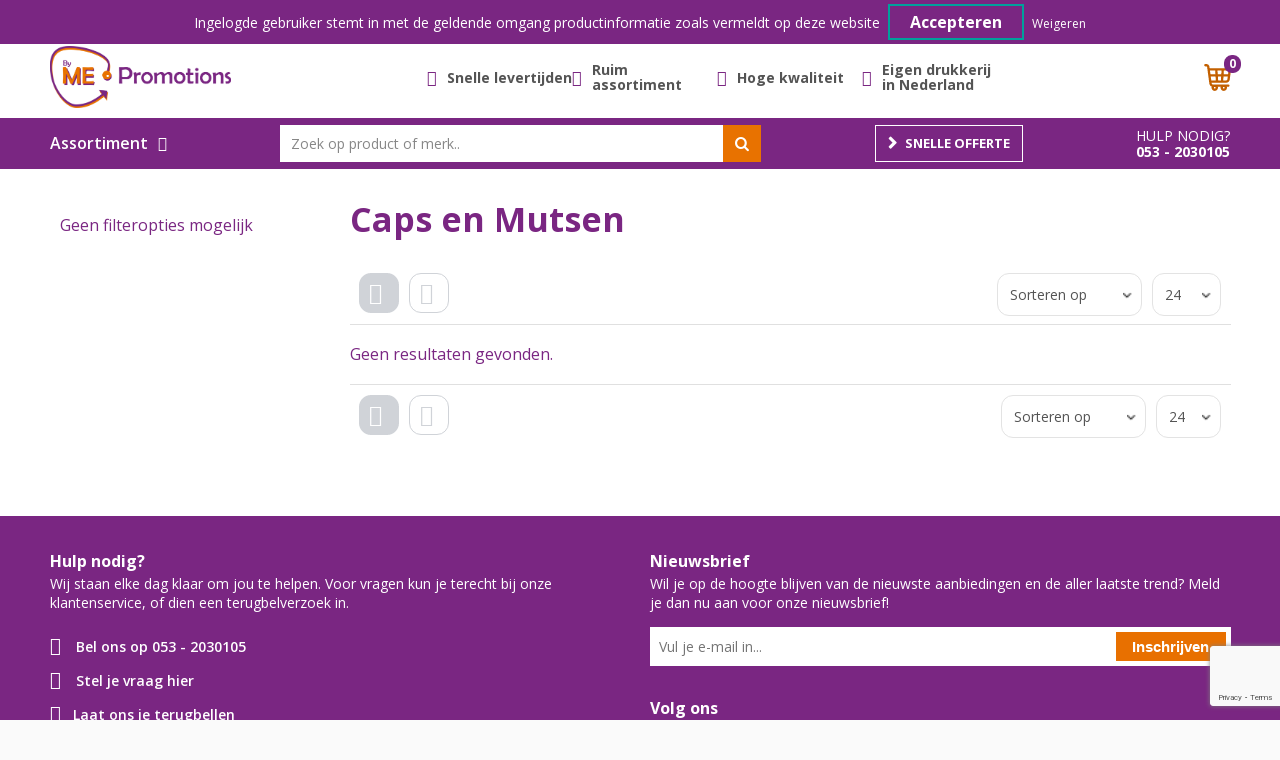

--- FILE ---
content_type: text/html; charset=UTF-8
request_url: https://www.bymepromotions.nl/caps-en-mutsen-duitsland-voetbal-ek-en-wk-feestartikelen-relatiegeschenken
body_size: 14518
content:
<!DOCTYPE HTML>
<html lang="nl">
<head>
    <meta http-equiv="X-UA-Compatible" content="IE=Edge"/>
    <script type="text/javascript" nonce="0WYG81KdSZC0Sm4ik8CiKOxXIOY=">
        var baseUrl = '';
        var permalink = 'caps-en-mutsen-duitsland-voetbal-ek-en-wk-feestartikelen-relatiegeschenken';
    </script>
    <meta http-equiv="Content-Type" content="text/html;charset=UTF-8" />
<meta name="robots" content="index, follow" />
<meta property="og:type" content="category" />
<meta property="og:title" content="Caps en Mutsen" />
<meta property="og:image" content="https://i.pcsrv.nl/no_image.png" />
<meta property="og:url" content="https://www.bymepromotions.nl/caps-en-mutsen-duitsland-voetbal-ek-en-wk-feestartikelen-relatiegeschenken" />
<meta name="viewport" content="width=device-width, initial-scale=1" />
<link rel="shortcut icon" type="image/x-icon" href="https://6660cb4326c873d6dd9d-2a7874f26ffc637300cd34369166761c.ssl.cf1.rackcdn.com/faviconFile-1590587655.png" />
<link rel="canonical" href="https://www.bymepromotions.nl/caps-en-mutsen-duitsland-voetbal-ek-en-wk-feestartikelen-relatiegeschenken" />
<link rel="stylesheet" type="text/css" href="/assets/15ae7fc8/css/style.css" />
<link rel="stylesheet" type="text/css" href="/uploads/css/installation.css" />
<link rel="stylesheet" type="text/css" href="/assets/4b9418a4/pager.css" />
<style type="text/css">

</style>
<style type="text/css">

</style>
<script type="text/javascript" src="https://cdn.jsdelivr.net/npm/lozad/dist/lozad.min.js" nonce="0WYG81KdSZC0Sm4ik8CiKOxXIOY="></script>
<script type="text/javascript" src="https://www.google.com/recaptcha/api.js?render=6Ldp3PcpAAAAALbWAcbQuT50qVbDFykKMj6ZgcEJ" async="async" nonce="0WYG81KdSZC0Sm4ik8CiKOxXIOY="></script>
<script type="text/javascript" nonce="0WYG81KdSZC0Sm4ik8CiKOxXIOY=">
// https://github.com/filamentgroup/loadCSS
    !function(e){"use strict"
    var n=function(n,t,o){function i(e){return f.body?e():void setTimeout(function(){i(e)})}var d,r,a,l,f=e.document,s=f.createElement("link"),u=o||"all"
    return t?d=t:(r=(f.body||f.getElementsByTagName("head")[0]).childNodes,d=r[r.length-1]),a=f.styleSheets,s.rel="stylesheet",s.href=n,s.media="only x",i(function(){d.parentNode.insertBefore(s,t?d:d.nextSibling)}),l=function(e){for(var n=s.href,t=a.length;t--;)if(a[t].href===n)return e()
    setTimeout(function(){l(e)})},s.addEventListener&&s.addEventListener("load",function(){this.media=u}),s.onloadcssdefined=l,l(function(){s.media!==u&&(s.media=u)}),s}
    "undefined"!=typeof exports?exports.loadCSS=n:e.loadCSS=n}("undefined"!=typeof global?global:this)
loadCSS("/assets/59283338/jquery-ui-1.8.21.custom.css");
loadCSS("/assets/45a91dcd/typeahead.css?v=20161031");
loadCSS("/assets/15ae7fc8/js/vendor/light-gallery/css/lightGallery.css");
loadCSS("/assets/b909a56a/css/screen.css");
window.dataLayer = window.dataLayer || [];
function gtag(){
    dataLayer.push(arguments);
}
gtag('consent', 'default', {"ad_storage":"denied","analytics_storage":"denied","ad_user_data":"denied","ad_personalization":"denied","functionality_storage":"denied","personalization_storage":"denied","security_storage":"granted"});

(function(w,d,s,l,i){w[l]=w[l]||[];w[l].push({'gtm.start':
new Date().getTime(),event:'gtm.js'});var f=d.getElementsByTagName(s)[0],
j=d.createElement(s),dl=l!='dataLayer'?'&l='+l:'';j.async=true;j.src=
'https://www.googletagmanager.com/gtm.js?id='+i+dl;f.parentNode.insertBefore(j,f);
})(window,document,'script','dataLayer','GTM-NDK46D9D');

document.addEventListener('cookiesEnabled', function() {
    gtag('consent', 'update', {
        'ad_storage': 'granted',
        'analytics_storage': 'granted',
        'ad_user_data': 'granted',
        'ad_personalization': 'granted',
        'functionality_storage': 'granted',
        'personalization_storage': 'granted',
        'security_storage': 'granted'
    });
});
</script>
<title>Caps en Mutsen Draagtassen en relatiegeschenken bedrukken - By ME Promotions</title>
    <script src="https://kit.fontawesome.com/4ad05399e1.js" crossorigin="anonymous"></script>
<link href="https://fonts.googleapis.com/css?family=Lato" rel="stylesheet">
<script src="//cdn.jsdelivr.net/npm/details-polyfill@1/index.min.js" async></script>

<meta name="facebook-domain-verification" content="2u53e1tsw930m39bm76cdkoobnpzcr" />

<meta name="google-site-verification" content="Hc7B5brvdZzGB7dNskg-Cy6oQhOHASURE1K9PN3JbGo" /></head>
<body lang="nl"><!-- Google Tag Manager (noscript) -->
<noscript><iframe src="https://www.googletagmanager.com/ns.html?id=GTM-NDK46D9D"
height="0" width="0" style="display:none;visibility:hidden"></iframe></noscript>
<!-- End Google Tag Manager (noscript) -->

<div id="container" class="logged-out no_children_category  category-221348 rootCategory-220027">
    <header>
    <div id="placeholder-header-top-wrapper">
        <div class="row collapse">
            <div id="placeholder-header-top"><div id="configuration-placeholder-widget-242" data-loadbyajax="0" data-reloadbyajax="0" data-widgetid="19" class="widget widget-19 widget-duplicaat  mobileTwelveColumnWidth horizontal-margin" style=""><div id="configuration-placeholder-widget-511" data-loadbyajax="0" data-reloadbyajax="0" data-widgetid="7" class="widget widget-7 widget-menu mobiele-menu twelveColumnWidth mobileTwelveColumnWidth horizontal-margin" style=""><div class="off-canvas-wrap" data-offcanvas>
    <div class="inner-wrap">
        <nav class="tab-bar">
            <section class="left-small">
                <a class="left-off-canvas-toggle menu-icon" href="#"><span></span></a>
            </section>
            <section class="middle tab-bar-section">
                <div class="title">ByMePromotions</div>
            </section>
        </nav>
        <aside class="left-off-canvas-menu">
            <ul class="off-canvas-list">
                <li><label>Categorieën</label></li>
            </ul>
            <nav class="top-bar" data-topbar="">
    <ul class="title-area">
        <li class="name"></li>
        <li class="toggle-topbar menu-icon"><a href=""><span></span></a></li>
    </ul>
    <section class="top-bar-section">
        <ul class="left" id="yw2">
<li class="custom-item item-0 url resource-228330" data-cachedresource="menu-228330" data-menutype="url"><a target="_self" href="/">Home</a></li>
<li class="custom-item item-1 category resource-359665" data-cachedresource="menu-359665" data-menutype="category"><a target="_self" href="https://www.bymepromotions.nl/sweaters-textiel">Textiel</a></li>
<li data-permalink="tassen" data-isoutlet="" data-cachedresource="menu-228331" class="custom-item item-2 category resource-228331 children has-dropdown not-click" title="Tassen" data-menutype="category"><a href="https://www.bymepromotions.nl/tassen">Alle tassen</a>
<ul class="dropdown">
<li class="menuheader"><span>Categorieën</span></li>
<li data-permalink="custom-made-big-shoppers-tassen" data-isoutlet="" data-cachedresource="category-324133" class="item-0 resource-324133 category-item" title="Custom Made Big Shoppers"><a href="https://www.bymepromotions.nl/custom-made-big-shoppers-tassen">Custom Made Big Shoppers</a></li>
<li data-permalink="gerecyclede-tassen-bedrukken-tassen" data-isoutlet="" data-cachedresource="category-310010" class="item-1 resource-310010 category-item" title="Gerecyclede tassen bedrukken"><a href="https://www.bymepromotions.nl/gerecyclede-tassen-bedrukken-tassen">Gerecyclede tassen bedrukken</a></li>
<li data-permalink="katoenen-draagtassen-bedrukken-tassen" data-isoutlet="" data-cachedresource="category-221543" class="item-2 resource-221543 category-item" title="Katoenen draagtassen bedrukken"><a href="https://www.bymepromotions.nl/katoenen-draagtassen-bedrukken-tassen">Katoenen draagtassen bedrukken</a></li>
<li data-permalink="vilten-tassen-bedrukken-tassen" data-isoutlet="" data-cachedresource="category-282340" class="item-3 resource-282340 category-item" title="Vilten tassen bedrukken"><a href="https://www.bymepromotions.nl/vilten-tassen-bedrukken-tassen">Vilten tassen bedrukken</a></li>
<li data-permalink="fairtrade-gots-tassen-bedrukken-tassen" data-isoutlet="" data-cachedresource="category-282341" class="item-4 resource-282341 category-item" title="FairTrade &amp; GOTS Tassen bedrukken"><a href="https://www.bymepromotions.nl/fairtrade-gots-tassen-bedrukken-tassen">FairTrade &amp; GOTS Tassen bedrukken</a></li>
<li data-permalink="papieren-tassen-tassen" data-isoutlet="" data-cachedresource="category-282744" class="item-5 resource-282744 category-item" title="Papieren tassen"><a href="https://www.bymepromotions.nl/papieren-tassen-tassen">Papieren tassen</a></li>
<li data-permalink="canvas-tassen-bedrukken-tassen" data-isoutlet="" data-cachedresource="category-282342" class="item-6 resource-282342 category-item" title="Canvas tassen bedrukken"><a href="https://www.bymepromotions.nl/canvas-tassen-bedrukken-tassen">Canvas tassen bedrukken</a></li>
<li data-permalink="non-woven-tassen-bedrukken-tassen" data-isoutlet="" data-cachedresource="category-282348" class="item-7 resource-282348 category-item" title="Non Woven tassen bedrukken"><a href="https://www.bymepromotions.nl/non-woven-tassen-bedrukken-tassen">Non Woven tassen bedrukken</a></li>
<li data-permalink="rugzakken-bedrukken-tassen" data-isoutlet="" data-cachedresource="category-220800" class="item-8 resource-220800 category-item" title="Rugzakken bedrukken"><a href="https://www.bymepromotions.nl/rugzakken-bedrukken-tassen">Rugzakken bedrukken</a></li>
<li data-permalink="jute-tassen-bedrukken-tassen" data-isoutlet="" data-cachedresource="category-228564" class="item-9 resource-228564 category-item" title="Jute tassen bedrukken"><a href="https://www.bymepromotions.nl/jute-tassen-bedrukken-tassen">Jute tassen bedrukken</a></li>
<li data-permalink="polyester-tassen-bedrukken-tassen" data-isoutlet="" data-cachedresource="category-221511" class="item-10 resource-221511 category-item" title="Polyester tassen bedrukken"><a href="https://www.bymepromotions.nl/polyester-tassen-bedrukken-tassen">Polyester tassen bedrukken</a></li>
<li data-permalink="draagtassen-tassen" data-isoutlet="" data-cachedresource="category-278106" class="item-11 resource-278106 category-item" title="Draagtassen"><a href="https://www.bymepromotions.nl/draagtassen-tassen">Draagtassen</a></li>
</ul>
</li>
<li class="custom-item item-3 category resource-351099" data-cachedresource="menu-351099" data-menutype="category"><a target="_self" href="https://www.bymepromotions.nl/paraplus-relatiegeschenken">Paraplu's</a></li>
<li class="custom-item item-4 category resource-324132" data-cachedresource="menu-324132" data-menutype="category"><a target="_self" href="https://www.bymepromotions.nl/custom-made-big-shoppers-tassen">Custom Made shoppers</a></li>
<li class="custom-item item-5 category resource-282763" data-cachedresource="menu-282763" data-menutype="category"><a target="_self" href="https://www.bymepromotions.nl/katoenen-draagtassen-bedrukken-tassen">Katoenen tassen</a></li>
<li class="custom-item item-6 category resource-282770" data-cachedresource="menu-282770" data-menutype="category"><a target="_self" href="https://www.bymepromotions.nl/vilten-tassen-bedrukken-tassen">Vilten tassen</a></li>
<li class="custom-item item-7 category resource-282768" data-cachedresource="menu-282768" data-menutype="category"><a target="_self" href="https://www.bymepromotions.nl/jute-tassen-bedrukken-tassen">Jute tassen bedrukken</a></li>
<li class="custom-item item-8 category resource-282771" data-cachedresource="menu-282771" data-menutype="category"><a target="_self" href="https://www.bymepromotions.nl/fairtrade-gots-tassen-bedrukken-tassen">Fairtrade & GOTS tassen</a></li>
<li class="custom-item item-9 category resource-282767" data-cachedresource="menu-282767" data-menutype="category"><a target="_self" href="https://www.bymepromotions.nl/non-woven-tassen-bedrukken-tassen">Non-woven tassen</a></li>
<li class="custom-item item-10 category resource-282772" data-cachedresource="menu-282772" data-menutype="category"><a target="_self" href="https://www.bymepromotions.nl/canvas-tassen-bedrukken-tassen">Canvas tassen</a></li>
<li data-permalink="gerecyclede-tassen-bedrukken-tassen" data-isoutlet="" data-cachedresource="menu-310011" class="custom-item item-11 category resource-310011" title="Gerecyclede tassen bedrukken" data-menutype="category"><a href="https://www.bymepromotions.nl/gerecyclede-tassen-bedrukken-tassen">Gerecyclede tassen bedrukken</a></li>
<li class="custom-item item-12 staticPage resource-310699" data-cachedresource="menu-310699" data-menutype="staticPage"><a target="_self" href="https://www.bymepromotions.nl/shopper-tas-bedrukken">Shopper tas bedrukken</a></li>
<li class="custom-item item-13 category resource-284157" data-cachedresource="menu-284157" data-menutype="category"><a target="_self" href="https://www.bymepromotions.nl/papieren-tassen-tassen">Papieren tassen</a></li>
<li class="custom-item item-14 category resource-282769" data-cachedresource="menu-282769" data-menutype="category"><a target="_self" href="https://www.bymepromotions.nl/bamboe-tassen-bedrukken-tassen">Bamboe tassen</a></li>
<li class="custom-item item-15 category resource-284680" data-cachedresource="menu-284680" data-menutype="category"><a target="_self" href="https://www.bymepromotions.nl/rugzakken-bedrukken-tassen">Rugzakken</a></li>
<li class="custom-item item-16 category resource-282766" data-cachedresource="menu-282766" data-menutype="category"><a target="_self" href="https://www.bymepromotions.nl/polyester-tassen-bedrukken-tassen">Polyester tassen</a></li>
<li class="custom-item item-17 category resource-291818" data-cachedresource="menu-291818" data-menutype="category"><a target="_self" href="https://www.bymepromotions.nl/aanbiedingen">Aanbiedingen</a></li>
</ul>    </section>
</nav>
        </aside>
        <section class="main-section">
            <!-- content goes here -->
        </section>
        <a class="exit-off-canvas"></a>
    </div>
</div></div><!-- Time: 0.0011088848114014 --><div id="configuration-placeholder-widget-526" data-loadbyajax="0" data-reloadbyajax="0" data-widgetid="7" class="widget widget-7 widget-menu top-menu twelveColumnWidth mobileTwelveColumnWidth horizontal-margin hide-for-small-only" style=""><ul class="custom no-images" id="yw3">
<li class="custom-item item-0 staticPage resource-228321" data-cachedresource="menu-228321" data-menutype="staticPage"><a target="_self" href="https://www.bymepromotions.nl/contact-228401">Vragen? Neem contact op met onze klantenservice 053 - 2030105</a></li>
<li class="custom-item item-1 staticPage resource-228322" data-cachedresource="menu-228322" data-menutype="staticPage"><a target="_self" href="https://www.bymepromotions.nl/over-ons">Over ons</a></li>
<li class="custom-item item-2 staticPage resource-228323" data-cachedresource="menu-228323" data-menutype="staticPage"><a target="_self" href="https://www.bymepromotions.nl/veelgestelde-vragen">FAQ</a></li>
<li class="custom-item item-3 staticPage resource-228324" data-cachedresource="menu-228324" data-menutype="staticPage"><a target="_self" href="https://www.bymepromotions.nl/contact-228401">Contact</a></li>
</ul></div><!-- Time: 0.00046205520629883 --><div class="clear"></div></div><!-- Time: 0.0020310878753662 --><div class="clear"></div></div>        </div>
    </div>

    <div id="placeholder-header-wrapper">
        <div class="row collapse">
            <div id="placeholder-header"><div id="configuration-placeholder-widget-243" data-loadbyajax="0" data-reloadbyajax="0" data-widgetid="19" class="widget widget-19 widget-duplicaat  horizontal-margin" style=""><div id="configuration-placeholder-widget-408" data-loadbyajax="0" data-reloadbyajax="0" data-widgetid="12" class="widget widget-12 widget-afbeelding logo twoColumnWidth tabletFourColumnWidth mobileSixColumnWidth" style=""><a href="https://www.bymepromotions.nl"><img style="width:100%;height:100%;" class="default-image" data-defaultimage="/uploads/editor/1590587662_site.png" src="/uploads/editor/1590587662_site.png" alt="logo" /></a>
</div><!-- Time: 0.00023102760314941 --><div id="configuration-placeholder-widget-582" data-loadbyajax="0" data-reloadbyajax="0" data-widgetid="7" class="widget widget-7 widget-menu usp customusp sixColumnWidth tabletSevenColumnWidth mobileTwelveColumnWidth horizontal-margin" style=""><ul class="custom no-images" id="yw4">
<li class="custom-item item-0 custom resource-228326" data-cachedresource="menu-228326" data-menutype="custom"><span target="_self">Snelle levertijden</span></li>
<li class="custom-item item-1 custom resource-228327" data-cachedresource="menu-228327" data-menutype="custom"><span target="_self">Ruim assortiment</span></li>
<li class="custom-item item-2 custom resource-228328" data-cachedresource="menu-228328" data-menutype="custom"><span target="_self">Hoge kwaliteit</span></li>
<li class="custom-item item-3 custom resource-284155" data-cachedresource="menu-284155" data-menutype="custom"><span target="_self">Eigen drukkerij in Nederland</span></li>
</ul></div><!-- Time: 0.00040984153747559 --><div id="configuration-placeholder-widget-530" data-loadbyajax="0" data-reloadbyajax="0" data-widgetid="8" class="widget widget-8 widget-winkelwagen winkelmand bestelmand horizontal-margin" style="float: right;"><div class="cartDialog" id="shopping-cart-dialog-530">
</div><div class="winkelwagen">
    <a>
    <svg version="1.1" id="Capa_1" xmlns="http://www.w3.org/2000/svg" xmlns:xlink="http://www.w3.org/1999/xlink" x="0px" y="0px" viewBox="0 0 485.2 485.2" style="enable-background:new 0 0 485.2 485.2;" xml:space="preserve"><path d="M469,92.1c-10.1-11.5-24.4-17.9-40.4-17.9H101.4L99,55.4c-2-14.6-8-28.2-17-38.3C72.5,6.5,60.7,0.6,48.6,0.6H24.2C12.5,0.6,3.1,10,3.1,21.7s9.4,21.1,21.1,21.1H48c2,1.1,7.7,7.1,9.2,18.2l39.3,294.8c1.9,14.7,9.5,28.6,21.2,38.8c6.2,5.5,13.5,9.7,21.1,12.4c-2.2,6.1-3.3,12.6-3.3,19.2c0,31.9,25.9,57.9,57.9,57.9c31.9,0,57.9-25.9,57.9-57.9c0-5.3-0.7-10.6-2.2-15.7h50.5c-1.5,5.1-2.2,10.4-2.2,15.7c0,31.9,25.9,57.9,57.9,57.9s57.9-25.9,57.9-57.9c0-5.3-0.7-10.6-2.2-15.7h25.3c11.6,0,21.1-9.4,21.1-21.1c0-11.6-9.4-21.1-21.1-21.1H159c-9.8,0-19.5-8.5-20.8-18.2l-1.7-13.3h96.9l0,0h1.7h1.5l0,0H322l0,0h1.5h3l0,0h73c14.9,0,29.6-5.7,41.3-15.9c11.7-10.3,19.2-24.1,21.2-38.8l19.7-147.8C483.6,118.6,479.2,103.6,469,92.1z M420,276.6c-1.3,9.7-11,18.2-20.8,18.2h-53.5l4.6-68.2h76.4L420,276.6z M439.7,128.9l-7.4,55.6h-79.2l4.6-68.2h71c3.7,0,6.7,1.3,8.7,3.5C439.4,122.1,440.2,125.3,439.7,128.9z M308.1,226.6l-4.6,68.2h-48.8l-4.6-68.2L308.1,226.6L308.1,226.6z M315.5,116.2l-4.6,68.2h-63.5l-4.6-68.2H315.5z M205.2,184.4h-89l-9.1-68.2h93.6L205.2,184.4z M212.5,294.8h-81.7l-9.1-68.2h86.2L212.5,294.8zM177.6,426.2c0-8.7,7-15.7,15.7-15.7c8.7,0,15.7,7,15.7,15.7c0,8.7-7,15.7-15.7,15.7C184.7,441.9,177.6,434.9,177.6,426.2zM355.1,441.9c-8.7,0-15.7-7-15.7-15.7c0-8.7,7-15.7,15.7-15.7s15.7,7,15.7,15.7C370.9,434.9,363.8,441.9,355.1,441.9z"></path></svg>
    </a>
    <span class="num-products"><a>0</a></span>
    <div class="winkelwagen-hover">
        <div class="shopping-cart-detail">
            <div class="items">
    <div class="shopping-cart" id="shopping-cart-530-1769549132">
<div class="">
<span class="empty">De winkelwagen is leeg!</span></div><div class="keys" style="display:none" title="/caps-en-mutsen-duitsland-voetbal-ek-en-wk-feestartikelen-relatiegeschenken"></div>
</div>
</div>
<div class="cartfooter">
    <span class="cart-subtotal">Subtotaal:</span>
    <span class="cart-price">€ 0,00</span>
</div>
<div class="editCart">
    <a href="/checkout">Wijzig Winkelmand</a>
</div>
        </div>
    </div>
</div></div><!-- Time: 0.0054700374603271 --><div class="clear"></div></div><!-- Time: 0.0066418647766113 --><div class="clear"></div></div>        </div>
    </div>

    <div id="placeholder-header-bottom-wrapper">
        <div class="row collapse">
            <div id="placeholder-header-bottom"><div id="configuration-placeholder-widget-263" data-loadbyajax="0" data-reloadbyajax="0" data-widgetid="19" class="widget widget-19 widget-duplicaat  horizontal-margin" style=""><div id="configuration-placeholder-widget-262" data-loadbyajax="0" data-reloadbyajax="0" data-widgetid="7" class="widget widget-7 widget-menu hoofdmenu twoColumnWidth horizontal-margin" style="float: left;"><div class="sortiment">Assortiment</div>
<ul class="custom no-images" id="yw5">
<li class="custom-item item-0 url resource-228330" data-cachedresource="menu-228330" data-menutype="url"><a target="_self" href="/">Home</a></li>
<li class="custom-item item-1 category resource-359665" data-cachedresource="menu-359665" data-menutype="category"><a target="_self" href="https://www.bymepromotions.nl/sweaters-textiel">Textiel</a></li>
<li data-permalink="tassen" data-isoutlet="" data-cachedresource="menu-228331" class="custom-item item-2 category resource-228331 children" title="Tassen" data-menutype="category"><a href="https://www.bymepromotions.nl/tassen">Alle tassen</a>
<ul>
<li data-permalink="custom-made-big-shoppers-tassen" data-isoutlet="" data-cachedresource="category-324133" class="item-0 resource-324133 category-item" title="Custom Made Big Shoppers"><a href="https://www.bymepromotions.nl/custom-made-big-shoppers-tassen">Custom Made Big Shoppers</a></li>
<li data-permalink="gerecyclede-tassen-bedrukken-tassen" data-isoutlet="" data-cachedresource="category-310010" class="item-1 resource-310010 category-item" title="Gerecyclede tassen bedrukken"><a href="https://www.bymepromotions.nl/gerecyclede-tassen-bedrukken-tassen">Gerecyclede tassen bedrukken</a></li>
<li data-permalink="katoenen-draagtassen-bedrukken-tassen" data-isoutlet="" data-cachedresource="category-221543" class="item-2 resource-221543 category-item" title="Katoenen draagtassen bedrukken"><a href="https://www.bymepromotions.nl/katoenen-draagtassen-bedrukken-tassen">Katoenen draagtassen bedrukken</a></li>
<li data-permalink="vilten-tassen-bedrukken-tassen" data-isoutlet="" data-cachedresource="category-282340" class="item-3 resource-282340 category-item" title="Vilten tassen bedrukken"><a href="https://www.bymepromotions.nl/vilten-tassen-bedrukken-tassen">Vilten tassen bedrukken</a></li>
<li data-permalink="fairtrade-gots-tassen-bedrukken-tassen" data-isoutlet="" data-cachedresource="category-282341" class="item-4 resource-282341 category-item" title="FairTrade &amp; GOTS Tassen bedrukken"><a href="https://www.bymepromotions.nl/fairtrade-gots-tassen-bedrukken-tassen">FairTrade & GOTS Tassen bedrukken</a></li>
<li data-permalink="papieren-tassen-tassen" data-isoutlet="" data-cachedresource="category-282744" class="item-5 resource-282744 category-item" title="Papieren tassen"><a href="https://www.bymepromotions.nl/papieren-tassen-tassen">Papieren tassen</a></li>
<li data-permalink="canvas-tassen-bedrukken-tassen" data-isoutlet="" data-cachedresource="category-282342" class="item-6 resource-282342 category-item" title="Canvas tassen bedrukken"><a href="https://www.bymepromotions.nl/canvas-tassen-bedrukken-tassen">Canvas tassen bedrukken</a></li>
<li data-permalink="non-woven-tassen-bedrukken-tassen" data-isoutlet="" data-cachedresource="category-282348" class="item-7 resource-282348 category-item" title="Non Woven tassen bedrukken"><a href="https://www.bymepromotions.nl/non-woven-tassen-bedrukken-tassen">Non Woven tassen bedrukken</a></li>
<li data-permalink="rugzakken-bedrukken-tassen" data-isoutlet="" data-cachedresource="category-220800" class="item-8 resource-220800 category-item active" title="Rugzakken bedrukken"><a href="https://www.bymepromotions.nl/rugzakken-bedrukken-tassen">Rugzakken bedrukken</a></li>
<li data-permalink="jute-tassen-bedrukken-tassen" data-isoutlet="" data-cachedresource="category-228564" class="item-9 resource-228564 category-item" title="Jute tassen bedrukken"><a href="https://www.bymepromotions.nl/jute-tassen-bedrukken-tassen">Jute tassen bedrukken</a></li>
<li data-permalink="polyester-tassen-bedrukken-tassen" data-isoutlet="" data-cachedresource="category-221511" class="item-10 resource-221511 category-item" title="Polyester tassen bedrukken"><a href="https://www.bymepromotions.nl/polyester-tassen-bedrukken-tassen">Polyester tassen bedrukken</a></li>
<li data-permalink="draagtassen-tassen" data-isoutlet="" data-cachedresource="category-278106" class="item-11 resource-278106 category-item" title="Draagtassen"><a href="https://www.bymepromotions.nl/draagtassen-tassen">Draagtassen</a></li>
</ul>
</li>
<li class="custom-item item-3 category resource-351099" data-cachedresource="menu-351099" data-menutype="category"><a target="_self" href="https://www.bymepromotions.nl/paraplus-relatiegeschenken">Paraplu's</a></li>
<li class="custom-item item-4 category resource-324132" data-cachedresource="menu-324132" data-menutype="category"><a target="_self" href="https://www.bymepromotions.nl/custom-made-big-shoppers-tassen">Custom Made shoppers</a></li>
<li class="custom-item item-5 category resource-282763" data-cachedresource="menu-282763" data-menutype="category"><a target="_self" href="https://www.bymepromotions.nl/katoenen-draagtassen-bedrukken-tassen">Katoenen tassen</a></li>
<li class="custom-item item-6 category resource-282770" data-cachedresource="menu-282770" data-menutype="category"><a target="_self" href="https://www.bymepromotions.nl/vilten-tassen-bedrukken-tassen">Vilten tassen</a></li>
<li class="custom-item item-7 category resource-282768" data-cachedresource="menu-282768" data-menutype="category"><a target="_self" href="https://www.bymepromotions.nl/jute-tassen-bedrukken-tassen">Jute tassen bedrukken</a></li>
<li class="custom-item item-8 category resource-282771" data-cachedresource="menu-282771" data-menutype="category"><a target="_self" href="https://www.bymepromotions.nl/fairtrade-gots-tassen-bedrukken-tassen">Fairtrade & GOTS tassen</a></li>
<li class="custom-item item-9 category resource-282767" data-cachedresource="menu-282767" data-menutype="category"><a target="_self" href="https://www.bymepromotions.nl/non-woven-tassen-bedrukken-tassen">Non-woven tassen</a></li>
<li class="custom-item item-10 category resource-282772" data-cachedresource="menu-282772" data-menutype="category"><a target="_self" href="https://www.bymepromotions.nl/canvas-tassen-bedrukken-tassen">Canvas tassen</a></li>
<li data-permalink="gerecyclede-tassen-bedrukken-tassen" data-isoutlet="" data-cachedresource="menu-310011" class="custom-item item-11 category resource-310011" title="Gerecyclede tassen bedrukken" data-menutype="category"><a href="https://www.bymepromotions.nl/gerecyclede-tassen-bedrukken-tassen">Gerecyclede tassen bedrukken</a></li>
<li class="custom-item item-12 staticPage resource-310699" data-cachedresource="menu-310699" data-menutype="staticPage"><a target="_self" href="https://www.bymepromotions.nl/shopper-tas-bedrukken">Shopper tas bedrukken</a></li>
<li class="custom-item item-13 category resource-284157" data-cachedresource="menu-284157" data-menutype="category"><a target="_self" href="https://www.bymepromotions.nl/papieren-tassen-tassen">Papieren tassen</a></li>
<li class="custom-item item-14 category resource-282769" data-cachedresource="menu-282769" data-menutype="category"><a target="_self" href="https://www.bymepromotions.nl/bamboe-tassen-bedrukken-tassen">Bamboe tassen</a></li>
<li class="custom-item item-15 category resource-284680" data-cachedresource="menu-284680" data-menutype="category"><a target="_self" href="https://www.bymepromotions.nl/rugzakken-bedrukken-tassen">Rugzakken</a></li>
<li class="custom-item item-16 category resource-282766" data-cachedresource="menu-282766" data-menutype="category"><a target="_self" href="https://www.bymepromotions.nl/polyester-tassen-bedrukken-tassen">Polyester tassen</a></li>
<li class="custom-item item-17 category resource-291818" data-cachedresource="menu-291818" data-menutype="category"><a target="_self" href="https://www.bymepromotions.nl/aanbiedingen">Aanbiedingen</a></li>
</ul></div><!-- Time: 0.0008089542388916 --><div id="configuration-placeholder-widget-509" data-loadbyajax="0" data-reloadbyajax="0" data-widgetid="7" class="widget widget-7 widget-menu hoofdmenu2 tablet tabletTwelveColumnWidth mobileTwelveColumnWidth horizontal-margin hide-for-small-only" style="background-size: cover;"><div class="row collapse fixed">
    <div class="large-12 columns top-barwrapper">
       <ul class="custom " id="yw6">
<li class="custom-item item-0 url resource-228330" data-cachedresource="menu-228330" data-menutype="url"><a target="_self" href="/">Home</a></li>
<li class="custom-item item-1 category resource-359665" data-cachedresource="menu-359665" data-menutype="category"><a target="_self" href="https://www.bymepromotions.nl/sweaters-textiel">Textiel</a></li>
<li data-permalink="tassen" data-isoutlet="" data-cachedresource="menu-228331" class="custom-item item-2 category resource-228331 children" title="Tassen" data-menutype="category"><a href="https://www.bymepromotions.nl/tassen">Alle tassen</a>
<ul>
<li data-permalink="custom-made-big-shoppers-tassen" data-isoutlet="" data-cachedresource="category-324133" class="item-0 resource-324133 category-item" title="Custom Made Big Shoppers"><a href="https://www.bymepromotions.nl/custom-made-big-shoppers-tassen">Custom Made Big Shoppers</a></li>
<li data-permalink="gerecyclede-tassen-bedrukken-tassen" data-isoutlet="" data-cachedresource="category-310010" class="item-1 resource-310010 category-item" title="Gerecyclede tassen bedrukken"><a href="https://www.bymepromotions.nl/gerecyclede-tassen-bedrukken-tassen">Gerecyclede tassen bedrukken</a></li>
<li data-permalink="katoenen-draagtassen-bedrukken-tassen" data-isoutlet="" data-cachedresource="category-221543" class="item-2 resource-221543 category-item" title="Katoenen draagtassen bedrukken"><a href="https://www.bymepromotions.nl/katoenen-draagtassen-bedrukken-tassen">Katoenen draagtassen bedrukken</a></li>
<li data-permalink="vilten-tassen-bedrukken-tassen" data-isoutlet="" data-cachedresource="category-282340" class="item-3 resource-282340 category-item" title="Vilten tassen bedrukken"><a href="https://www.bymepromotions.nl/vilten-tassen-bedrukken-tassen">Vilten tassen bedrukken</a></li>
<li data-permalink="fairtrade-gots-tassen-bedrukken-tassen" data-isoutlet="" data-cachedresource="category-282341" class="item-4 resource-282341 category-item" title="FairTrade &amp; GOTS Tassen bedrukken"><a href="https://www.bymepromotions.nl/fairtrade-gots-tassen-bedrukken-tassen">FairTrade & GOTS Tassen bedrukken</a></li>
<li data-permalink="papieren-tassen-tassen" data-isoutlet="" data-cachedresource="category-282744" class="item-5 resource-282744 category-item" title="Papieren tassen"><a href="https://www.bymepromotions.nl/papieren-tassen-tassen">Papieren tassen</a></li>
<li data-permalink="canvas-tassen-bedrukken-tassen" data-isoutlet="" data-cachedresource="category-282342" class="item-6 resource-282342 category-item" title="Canvas tassen bedrukken"><a href="https://www.bymepromotions.nl/canvas-tassen-bedrukken-tassen">Canvas tassen bedrukken</a></li>
<li data-permalink="non-woven-tassen-bedrukken-tassen" data-isoutlet="" data-cachedresource="category-282348" class="item-7 resource-282348 category-item" title="Non Woven tassen bedrukken"><a href="https://www.bymepromotions.nl/non-woven-tassen-bedrukken-tassen">Non Woven tassen bedrukken</a></li>
<li data-permalink="rugzakken-bedrukken-tassen" data-isoutlet="" data-cachedresource="category-220800" class="item-8 resource-220800 category-item active" title="Rugzakken bedrukken"><a href="https://www.bymepromotions.nl/rugzakken-bedrukken-tassen">Rugzakken bedrukken</a></li>
<li data-permalink="jute-tassen-bedrukken-tassen" data-isoutlet="" data-cachedresource="category-228564" class="item-9 resource-228564 category-item" title="Jute tassen bedrukken"><a href="https://www.bymepromotions.nl/jute-tassen-bedrukken-tassen">Jute tassen bedrukken</a></li>
<li data-permalink="polyester-tassen-bedrukken-tassen" data-isoutlet="" data-cachedresource="category-221511" class="item-10 resource-221511 category-item" title="Polyester tassen bedrukken"><a href="https://www.bymepromotions.nl/polyester-tassen-bedrukken-tassen">Polyester tassen bedrukken</a></li>
<li data-permalink="draagtassen-tassen" data-isoutlet="" data-cachedresource="category-278106" class="item-11 resource-278106 category-item" title="Draagtassen"><a href="https://www.bymepromotions.nl/draagtassen-tassen">Draagtassen</a></li>
</ul>
</li>
<li class="custom-item item-3 category resource-351099" data-cachedresource="menu-351099" data-menutype="category"><a target="_self" href="https://www.bymepromotions.nl/paraplus-relatiegeschenken">Paraplu's</a></li>
<li class="custom-item item-4 category resource-324132" data-cachedresource="menu-324132" data-menutype="category"><a target="_self" href="https://www.bymepromotions.nl/custom-made-big-shoppers-tassen">Custom Made shoppers</a></li>
<li class="custom-item item-5 category resource-282763" data-cachedresource="menu-282763" data-menutype="category"><a target="_self" href="https://www.bymepromotions.nl/katoenen-draagtassen-bedrukken-tassen">Katoenen tassen</a></li>
<li class="custom-item item-6 category resource-282770" data-cachedresource="menu-282770" data-menutype="category"><a target="_self" href="https://www.bymepromotions.nl/vilten-tassen-bedrukken-tassen">Vilten tassen</a></li>
<li class="custom-item item-7 category resource-282768" data-cachedresource="menu-282768" data-menutype="category"><a target="_self" href="https://www.bymepromotions.nl/jute-tassen-bedrukken-tassen">Jute tassen bedrukken</a></li>
<li class="custom-item item-8 category resource-282771" data-cachedresource="menu-282771" data-menutype="category"><a target="_self" href="https://www.bymepromotions.nl/fairtrade-gots-tassen-bedrukken-tassen">Fairtrade & GOTS tassen</a></li>
<li class="custom-item item-9 category resource-282767" data-cachedresource="menu-282767" data-menutype="category"><a target="_self" href="https://www.bymepromotions.nl/non-woven-tassen-bedrukken-tassen">Non-woven tassen</a></li>
<li class="custom-item item-10 category resource-282772" data-cachedresource="menu-282772" data-menutype="category"><a target="_self" href="https://www.bymepromotions.nl/canvas-tassen-bedrukken-tassen">Canvas tassen</a></li>
<li data-permalink="gerecyclede-tassen-bedrukken-tassen" data-isoutlet="" data-cachedresource="menu-310011" class="custom-item item-11 category resource-310011" title="Gerecyclede tassen bedrukken" data-menutype="category"><a href="https://www.bymepromotions.nl/gerecyclede-tassen-bedrukken-tassen">Gerecyclede tassen bedrukken</a></li>
<li class="custom-item item-12 staticPage resource-310699" data-cachedresource="menu-310699" data-menutype="staticPage"><a target="_self" href="https://www.bymepromotions.nl/shopper-tas-bedrukken">Shopper tas bedrukken</a></li>
<li class="custom-item item-13 category resource-284157" data-cachedresource="menu-284157" data-menutype="category"><a target="_self" href="https://www.bymepromotions.nl/papieren-tassen-tassen">Papieren tassen</a></li>
<li class="custom-item item-14 category resource-282769" data-cachedresource="menu-282769" data-menutype="category"><a target="_self" href="https://www.bymepromotions.nl/bamboe-tassen-bedrukken-tassen">Bamboe tassen</a></li>
<li class="custom-item item-15 category resource-284680" data-cachedresource="menu-284680" data-menutype="category"><a target="_self" href="https://www.bymepromotions.nl/rugzakken-bedrukken-tassen">Rugzakken</a></li>
<li class="custom-item item-16 category resource-282766" data-cachedresource="menu-282766" data-menutype="category"><a target="_self" href="https://www.bymepromotions.nl/polyester-tassen-bedrukken-tassen">Polyester tassen</a></li>
<li class="custom-item item-17 category resource-291818" data-cachedresource="menu-291818" data-menutype="category"><a target="_self" href="https://www.bymepromotions.nl/aanbiedingen">Aanbiedingen</a></li>
</ul>
    </div>
</div></div><!-- Time: 0.00075197219848633 --><div id="configuration-placeholder-widget-594" data-loadbyajax="0" data-reloadbyajax="0" data-widgetid="9" class="widget widget-9 widget-filter zoekfilter fiveColumnWidth tabletTwelveColumnWidth mobileTwelveColumnWidth horizontal-margin" style="float: left;"><form id="filter-form-static-176954913258927" onsubmit="return false;" action="https://www.bymepromotions.nl/site/searchCategory" method="GET"><script type="text/javascript" nonce="0WYG81KdSZC0Sm4ik8CiKOxXIOY=">
    var categoriesLanguage = 'nl';
    var categoriesUrl = '/categories.json';
</script>
<input autocomplete="off" placeholder="Zoek op product of merk.." type="text"
       value="" name="FilterForm[name]" id="typeahead"/>
<a href="javascript:void(0);" class="search-submit-link" onclick="$(this).closest('form').find('input[type=text]').trigger('submit');">
    <span style="display:none;"></span>
</a></form></div><!-- Time: 0.0021471977233887 --><div id="configuration-placeholder-widget-551" data-loadbyajax="0" data-reloadbyajax="0" data-widgetid="2" class="widget widget-2 widget-opgemaakte-tekst productverzoek tabletThreeColumnWidth mobileTwelveColumnWidth horizontal-margin" style="float: right;"><div id="fast-price"><p>Snelle offerte</p></div></div><!-- Time: 0.00016689300537109 --><div id="configuration-placeholder-widget-531" data-loadbyajax="0" data-reloadbyajax="0" data-widgetid="2" class="widget widget-2 widget-opgemaakte-tekst menubalk-tel oneColumnWidth tabletThreeColumnWidth horizontal-margin" style="float: right;"><div class="newtelephonew">
	<p>
		<a href="tel:0532030105">Hulp nodig?</a></p>
	<p>
		<a href="tel:0532030105">053 - 2030105</a></p>
</div>
</div><!-- Time: 0.00014901161193848 --><div class="clear"></div></div><!-- Time: 0.0046241283416748 --><div class="clear"></div></div>        </div>
    </div>
</header>

<main role="main">
    <div id="placeholder-content-top"><div class="clear"></div></div>
    <div class="row collapse">
        <div class="large-3 medium-4 columns">
            <div id="placeholder-sidebar"><div id="configuration-placeholder-widget-592" data-loadbyajax="0" data-reloadbyajax="0" data-widgetid="23" class="widget widget-23 widget-categorie-detail hoofdkop d-none twelveColumnWidth mobileTwelveColumnWidth horizontal-margin" style=""><h1>Caps en Mutsen</h1>
</div><!-- Time: 0.00022292137145996 --><div id="configuration-placeholder-widget-591" data-loadbyajax="0" data-reloadbyajax="0" data-widgetid="2" class="widget widget-2 widget-opgemaakte-tekst filterbutton twelveColumnWidth mobileTwelveColumnWidth horizontal-margin" style=""><div id="openfilter">
<span class="tekst">Toon filteropties</span>
<span class="icon"><i class="fas fa-plus"></i></span>
</div></div><!-- Time: 0.00014805793762207 --><div id="configuration-placeholder-widget-254" data-loadbyajax="0" data-reloadbyajax="0" data-widgetid="9" class="widget widget-9 widget-filter productpagina-filter mobileTwelveColumnWidth horizontal-margin" style=""><form id="filter-form-176954913248443" onsubmit="return false;" action="/search" method="GET"><h4></h4>
<div class="filter-opties">
Geen filteropties mogelijk
</div></form></div><!-- Time: 0.0061769485473633 --><div class="clear"></div></div>        </div>

        <div class="large-9 medium-8 columns">
            <div id="placeholder-content"><div id="configuration-placeholder-widget-337" data-loadbyajax="0" data-reloadbyajax="0" data-widgetid="23" class="widget widget-23 widget-categorie-detail hoofdkop twelveColumnWidth mobileTwelveColumnWidth horizontal-margin" style=""><h1>Caps en Mutsen</h1>
</div><!-- Time: 0.00026679039001465 --><div id="configuration-placeholder-widget-247" data-loadbyajax="0" data-reloadbyajax="0" data-widgetid="23" class="widget widget-23 widget-categorie-detail hide-for-small-only horizontal-margin" style=""></div><!-- Time: 0.00069904327392578 --><div id="configuration-placeholder-widget-489" data-loadbyajax="0" data-reloadbyajax="0" data-widgetid="23" class="widget widget-23 widget-categorie-detail  twelveColumnWidth mobileTwelveColumnWidth horizontal-margin" style="float: none;"><p></p></div><!-- Time: 0.00022006034851074 --><div id="configuration-placeholder-widget-595" data-loadbyajax="0" data-reloadbyajax="0" data-widgetid="4" class="widget widget-4 widget-product-lijst products-home cat mobileTwelveColumnWidth horizontal-margin" style=""><div class="list-view template-itemTileTemplate" id="product-list-595">
<div class="row sort top">
                <div class="medium-3 columns switchers">
                    <div class="row sort template-switcher-container">
	<span><a class="template-switcher-595 template-switcher  template-switcher-0 selected-template" data-templatename="itemTileTemplate" href="#">Tegels</a></span><span><a class="template-switcher-595 template-switcher template-switcher-1 " data-templatename="itemListTemplate" href="#">Lijst</a></span>
</div>
                </div>
                    <div class="large-5 medium-6 columns">
                    
                </div>
                <div class="large-4 medium-6 columns">
                    <div class="sorteren">
                    <select class="product-list-sort" name="product-list-sort-595" id="product-list-sort-595">
<option value="">Sorteren op</option>
<option value="priceAsc">Prijs laag-hoog</option>
<option value="priceDesc">Prijs hoog-laag</option>
<option value="nameAsc">Naam A-Z</option>
<option value="nameDesc">Naam Z-A</option>
</select><select id="items-per-page-" class="items-per-page" title="Resultaten per pagina" name="itemsPerPage">
<option value="12">12</option>
<option value="24" selected="selected">24</option>
<option value="48">48</option>
</select>
                    </div>
                </div>
</div>
<div class="loading"></div>
<ul class="large-block-grid-3 medium-block-grid-2 small-block-grid-1 items">
<span class="empty">Geen resultaten gevonden.</span></ul>
<div class="row sort bottom">
                <div class="medium-3 columns switchers">
                    <div class="row sort template-switcher-container">
	<span><a class="template-switcher-595 template-switcher  template-switcher-0 selected-template" data-templatename="itemTileTemplate" href="#">Tegels</a></span><span><a class="template-switcher-595 template-switcher template-switcher-1 " data-templatename="itemListTemplate" href="#">Lijst</a></span>
</div>
                </div>
                    <div class="large-5 medium-6 columns">
                    
                </div>
                <div class="large-4 medium-6 columns">
                    <div class="sorteren">
                    <select class="product-list-sort" name="product-list-sort-595" id="product-list-sort-595">
<option value="">Sorteren op</option>
<option value="priceAsc">Prijs laag-hoog</option>
<option value="priceDesc">Prijs hoog-laag</option>
<option value="nameAsc">Naam A-Z</option>
<option value="nameDesc">Naam Z-A</option>
</select><select id="items-per-page-" class="items-per-page" title="Resultaten per pagina" name="itemsPerPage">
<option value="12">12</option>
<option value="24" selected="selected">24</option>
<option value="48">48</option>
</select>
                    </div>
                </div>
</div><div class="keys" style="display:none" title="/caps-en-mutsen-duitsland-voetbal-ek-en-wk-feestartikelen-relatiegeschenken"></div>
</div></div><!-- Time: 0.012541055679321 --><div id="configuration-placeholder-widget-492" data-loadbyajax="0" data-reloadbyajax="0" data-widgetid="23" class="widget widget-23 widget-categorie-detail  twelveColumnWidth mobileTwelveColumnWidth horizontal-margin" style=""><p></p></div><!-- Time: 0.00020289421081543 --><div class="clear"></div></div>        </div>

    </div>
   
</main>

<footer>

    <div id="placeholder-footer-top-wrapper">
        <div class="row collapse">
            <div id="placeholder-footer-top"><div id="configuration-placeholder-widget-244" data-loadbyajax="0" data-reloadbyajax="0" data-widgetid="19" class="widget widget-19 widget-duplicaat  mobileTwelveColumnWidth horizontal-margin" style=""><div id="configuration-placeholder-widget-569" data-loadbyajax="0" data-reloadbyajax="0" data-widgetid="7" class="widget widget-7 widget-menu klantenservice-blok sixColumnWidth tabletSixColumnWidth mobileTwelveColumnWidth horizontal-margin" style=""><ul class="custom no-images" id="yw7">
<li class="custom-item item-0 custom resource-228362" data-cachedresource="menu-228362" data-menutype="custom"><span target="_self">Hulp nodig?</span></li>
<li class="custom-item item-1 custom resource-228363" data-cachedresource="menu-228363" data-menutype="custom"><span target="_self">Wij staan elke dag klaar om jou te helpen. Voor vragen kun je terecht bij onze klantenservice, of dien een terugbelverzoek in.</span></li>
<li class="custom-item item-2 url resource-228364" data-cachedresource="menu-228364" data-menutype="url"><a target="_self" href="tel:0532030105">Bel ons op 053 - 2030105</a></li>
<li class="custom-item item-3 staticPage resource-228365" data-cachedresource="menu-228365" data-menutype="staticPage"><a target="_self" href="https://www.bymepromotions.nl/contact-228401">Stel je vraag hier</a></li>
<li class="custom-item item-4 staticPage resource-228366" data-cachedresource="menu-228366" data-menutype="staticPage"><a target="_self" href="https://www.bymepromotions.nl/terugbelverzoek">Laat ons je terugbellen</a></li>
</ul></div><!-- Time: 0.00053596496582031 --><div id="configuration-placeholder-widget-588" data-loadbyajax="0" data-reloadbyajax="0" data-widgetid="7" class="widget widget-7 widget-menu nieuwsbrief-tekst sixColumnWidth tabletTwelveColumnWidth mobileTwelveColumnWidth horizontal-margin" style=""><ul class="custom no-images" id="yw8">
<li class="custom-item item-0 custom resource-228368" data-cachedresource="menu-228368" data-menutype="custom"><span target="_self">Nieuwsbrief</span></li>
<li class="custom-item item-1 custom resource-228369" data-cachedresource="menu-228369" data-menutype="custom"><span target="_self">Wil je op de hoogte blijven van de nieuwste aanbiedingen en de aller laatste trend? Meld je dan nu aan voor onze nieuwsbrief!</span></li>
</ul></div><!-- Time: 0.0003960132598877 --><div id="configuration-placeholder-widget-587" data-loadbyajax="0" data-reloadbyajax="0" data-widgetid="1003" class="widget widget-1003 widget-html nieuwsbrief sixColumnWidth tabletTwelveColumnWidth mobileTwelveColumnWidth horizontal-margin" style=""><div id="mc_embed_signup">
    <form action="LINK" class="validate" id="mc-embedded-subscribe-form" method="post" name="mc-embedded-subscribe-form" novalidate="" target="_blank">
        <div id="mc_embed_signup_scroll">
            <div class="mc-field-group">
                <div class="sticktogether">
                    <input class="required email" id="mce-EMAIL" name="EMAIL" placeholder="Vul je e-mail in..." type="email" value="" />
                    <input class="button" id="mc-embedded-subscribe" name="subscribe" type="submit" value="Inschrijven" />
                </div>
            </div>
        </div>
    </form>
</div></div><!-- Time: 0.00018501281738281 --><div id="configuration-placeholder-widget-574" data-loadbyajax="0" data-reloadbyajax="0" data-widgetid="7" class="widget widget-7 widget-menu socialmedia-footer fiveColumnWidth tabletSixColumnWidth mobileTwelveColumnWidth horizontal-margin" style="float: left;"><ul class="custom " id="yw9">
<li class="custom-item item-0 custom resource-228371" data-cachedresource="menu-228371" data-menutype="custom"><span target="_self"><span class="menu-item-text">Volg ons</span></span></li>
<li class="custom-item item-1 url resource-228372" data-cachedresource="menu-228372" data-menutype="url"><a target="_blank" href="https://www.facebook.com/ByMEpromotions"><span class="custom-icon"><img src="https://6660cb4326c873d6dd9d-2a7874f26ffc637300cd34369166761c.ssl.cf1.rackcdn.com/1589963480Facebook.png" alt="" /></span><span class="menu-item-text">Facebook</span></a></li>
</ul></div><!-- Time: 0.00038695335388184 --><div class="clear"></div></div><!-- Time: 0.0020551681518555 --><div class="clear"></div></div>        </div>
    </div>
    <div id="placeholder-footer-wrapper">
        <div class="row collapse">
            <div id="placeholder-footer"><div id="configuration-placeholder-widget-245" data-loadbyajax="0" data-reloadbyajax="0" data-widgetid="19" class="widget widget-19 widget-duplicaat  mobileTwelveColumnWidth horizontal-margin" style=""><div id="configuration-placeholder-widget-484" data-loadbyajax="0" data-reloadbyajax="0" data-widgetid="7" class="widget widget-7 widget-menu menu-footer fiveColumnWidth tabletSixColumnWidth mobileTwelveColumnWidth horizontal-margin" style=""><h4>Veelgestelde vragen</h4>
<ul class="custom no-images" id="yw10">
<li class="custom-item item-0 staticPage resource-228409" data-cachedresource="menu-228409" data-menutype="staticPage"><a target="_self" href="https://www.bymepromotions.nl/veelgestelde-vragen">Hoe gaan we te werk?</a></li>
<li class="custom-item item-1 staticPage resource-282760" data-cachedresource="menu-282760" data-menutype="staticPage"><a target="_self" href="https://www.bymepromotions.nl/veelgestelde-vragen">Wat is een vector bestand?</a></li>
<li class="custom-item item-2 staticPage resource-328068" data-cachedresource="menu-328068" data-menutype="staticPage"><a target="_self" href="https://www.bymepromotions.nl/veelgestelde-vragen">Retour- en teruggavebeleid</a></li>
<li class="custom-item item-3 staticPage resource-228377" data-cachedresource="menu-228377" data-menutype="staticPage"><a target="_self" href="https://www.bymepromotions.nl/veelgestelde-vragen">Hoe moet ik mijn bestanden aanleveren?</a></li>
<li class="custom-item item-4 staticPage resource-228378" data-cachedresource="menu-228378" data-menutype="staticPage"><a target="_self" href="https://www.bymepromotions.nl/veelgestelde-vragen">Kan ik zonder bedrukking bestellen?</a></li>
<li class="custom-item item-5 staticPage resource-228380" data-cachedresource="menu-228380" data-menutype="staticPage"><a target="_self" href="https://www.bymepromotions.nl/veelgestelde-vragen">Wat zijn de levertijden?</a></li>
<li class="custom-item item-6 staticPage resource-228381" data-cachedresource="menu-228381" data-menutype="staticPage"><a target="_self" href="https://www.bymepromotions.nl/veelgestelde-vragen">Leveren jullie ook in het buitenland?</a></li>
</ul></div><!-- Time: 0.00046801567077637 --><div id="configuration-placeholder-widget-483" data-loadbyajax="0" data-reloadbyajax="0" data-widgetid="7" class="widget widget-7 widget-menu menu-footer fourColumnWidth tabletSixColumnWidth mobileTwelveColumnWidth horizontal-margin" style=""><h4>Informatie</h4>
<ul class="custom no-images" id="yw11">
<li class="custom-item item-0 staticPage resource-228383" data-cachedresource="menu-228383" data-menutype="staticPage"><a target="_self" href="https://www.bymepromotions.nl/over-ons">Over ons</a></li>
<li class="custom-item item-1 staticPage resource-228384" data-cachedresource="menu-228384" data-menutype="staticPage"><a target="_self" href="https://www.bymepromotions.nl/contact-228401">Contact</a></li>
<li class="custom-item item-2 staticPage resource-228385" data-cachedresource="menu-228385" data-menutype="staticPage"><a target="_self" href="https://www.bymepromotions.nl/veelgestelde-vragen">Veelgestelde vragen</a></li>
</ul></div><!-- Time: 0.00037097930908203 --><div id="configuration-placeholder-widget-485" data-loadbyajax="0" data-reloadbyajax="0" data-widgetid="7" class="widget widget-7 widget-menu menu-footer last threeColumnWidth tabletSixColumnWidth mobileTwelveColumnWidth horizontal-margin" style=""><h4>Contact</h4>
<ul class="custom no-images" id="yw12">
<li class="custom-item item-0 custom resource-228388" data-cachedresource="menu-228388" data-menutype="custom"><span target="_self">Seizoensweg 54</span></li>
<li class="custom-item item-1 url resource-228389" data-cachedresource="menu-228389" data-menutype="url"><span target="_self">7532 SL Enschede</span></li>
<li class="custom-item item-2 url resource-228390" data-cachedresource="menu-228390" data-menutype="url"><a target="_self" href="mailto:info@byMEpromotions.nl">Email: info@byMEpromotions.nl</a></li>
<li class="custom-item item-3 url resource-228391" data-cachedresource="menu-228391" data-menutype="url"><a target="_self" href="tel:0532030105">Tel: 053 - 2030105</a></li>
<li class="custom-item item-4 custom resource-228392" data-cachedresource="menu-228392" data-menutype="custom"><span target="_self">KvK: 780.808.00</span></li>
<li class="custom-item item-5 custom resource-284974" data-cachedresource="menu-284974" data-menutype="custom"><span target="_self">BTW nr: NL861257893B01</span></li>
</ul></div><!-- Time: 0.00045013427734375 --><div id="configuration-placeholder-widget-586" data-loadbyajax="0" data-reloadbyajax="0" data-widgetid="1003" class="widget widget-1003 widget-html kiyoh twoColumnWidth tabletSixColumnWidth mobileTwelveColumnWidth horizontal-margin" style=""><iframe class="kiyoh" frameborder="0" allowtransparency="true" src=""></iframe></div><!-- Time: 0.00016498565673828 --><div class="clear"></div></div><!-- Time: 0.0019111633300781 --><div class="clear"></div></div>        </div>
    </div>

    <div id="placeholder-footer-bottom-wrapper">
        <div class="row collapse">
            <div id="placeholder-footer-bottom"><div id="configuration-placeholder-widget-246" data-loadbyajax="0" data-reloadbyajax="0" data-widgetid="19" class="widget widget-19 widget-duplicaat  horizontal-margin" style=""><div id="configuration-placeholder-widget-487" data-loadbyajax="0" data-reloadbyajax="0" data-widgetid="7" class="widget widget-7 widget-menu footer-bottom-tekst twelveColumnWidth mobileTwelveColumnWidth horizontal-margin" style=""><ul class="custom no-images" id="yw13">
<li class="custom-item item-0 staticPage resource-228394" data-cachedresource="menu-228394" data-menutype="staticPage"><a target="_self" href="https://www.bymepromotions.nl/algemene-voorwaarden">Algemene voorwaarden</a></li>
<li class="custom-item item-1 staticPage resource-228395" data-cachedresource="menu-228395" data-menutype="staticPage"><a target="_self" href="https://www.bymepromotions.nl/privacy-en-cookiebeleid">Privacy- en Cookiebeleid</a></li>
<li class="custom-item item-2 staticPage resource-228396" data-cachedresource="menu-228396" data-menutype="staticPage"><a target="_self" href="https://www.bymepromotions.nl/disclaimer">Disclaimer</a></li>
<li class="custom-item item-3 custom resource-228397" data-cachedresource="menu-228397" data-menutype="custom"><span target="_self">© copyright 2020 - By ME Promotions</span></li>
</ul></div><!-- Time: 0.00042986869812012 --><div id="configuration-placeholder-widget-552" data-loadbyajax="0" data-reloadbyajax="0" data-widgetid="17" class="widget widget-17 widget-contactformulier productverzoekpop mobileTwelveColumnWidth horizontal-margin" style=""><div class="form">
    <div class="popuptitel">
        <h3>Offerte aanvragen</h3><div id="close"></div>
    </div>
    <p>Vul het onderstaande formulier in en vraag een offerte aan.</p>
<form enctype="multipart/form-data" id="contact-form-552" class="contact-form" action="#configuration-placeholder-widget-552" method="post"><div style="display:none"><input type="hidden" value="1" name="yform_contact-form-552" id="yform_contact-form-552" /></div>
<div class="row field_name">
<label for="ContactDynamicForm_name">Naam</label>
<input name="ContactDynamicForm[name]" id="ContactDynamicForm_name" type="text" value="" />

</div>
<div class="row field_companyName">
<label for="ContactDynamicForm_companyName">Bedrijfsnaam</label>
<input name="ContactDynamicForm[companyName]" id="ContactDynamicForm_companyName" type="text" value="" />

</div>
<div class="row field_address">
<label for="ContactDynamicForm_address">Adres</label>
<input name="ContactDynamicForm[address]" id="ContactDynamicForm_address" type="text" value="" />

</div>
<div class="row field_zipcode">
<label for="ContactDynamicForm_zipcode">Postcode</label>
<input name="ContactDynamicForm[zipcode]" id="ContactDynamicForm_zipcode" type="text" value="" />

</div>
<div class="row field_city">
<label for="ContactDynamicForm_city">Plaats</label>
<input name="ContactDynamicForm[city]" id="ContactDynamicForm_city" type="text" value="" />

</div>
<div class="row field_emailAddress">
<label for="ContactDynamicForm_emailAddress" class="required">E-mailadres <span class="required">*</span></label>
<input name="ContactDynamicForm[emailAddress]" id="ContactDynamicForm_emailAddress" type="text" value="" />

</div>
<div class="row field_phone">
<label for="ContactDynamicForm_phone">Telefoonnummer</label>
<input name="ContactDynamicForm[phone]" id="ContactDynamicForm_phone" type="text" value="" />

</div>
<div class="row field_customerNumber">
<label for="ContactDynamicForm_customerNumber">Personeelsnummer</label>
<input name="ContactDynamicForm[customerNumber]" id="ContactDynamicForm_customerNumber" type="text" value="" />

</div>
<div class="row field_quantity">
<label for="ContactDynamicForm_quantity">Gewenste aantal producten</label>
<input name="ContactDynamicForm[quantity]" id="ContactDynamicForm_quantity" type="text" value="" />

</div>
<div class="row field_pcpDescription">
<label for="ContactDynamicForm_pcpDescription">Beschrijf je aanvraag (incl kleuren van textiel en bedrukking)</label>
<textarea name="ContactDynamicForm[pcpDescription]" id="ContactDynamicForm_pcpDescription"></textarea>

</div>
<div class="row field_question">
<label for="ContactDynamicForm_question">Vraag/opmerking</label>
<textarea name="ContactDynamicForm[question]" id="ContactDynamicForm_question"></textarea>

</div>
<div class="row field_validation">
<label for="ContactDynamicForm_validation">Verificatiecode</label>
<input name="ContactDynamicForm[validation]" id="ContactDynamicForm_validation" type="text" value="" />

</div>
    <div class="row" style="margin: 0 0 1rem 0;">
        <input style="display:none !important;" tab-index="-1" autocomplete="off" type="text" value="" name="email-confirm" id="email-confirm" /><input class="g-recaptcha-response" type="hidden" value="" name="g-recaptcha-response" id="g-recaptcha-response" />    </div>
    
<div class="row buttons"><input class="button" id="contact-form-submit-552" name="contact-form-submit" type="button" value="Vraag aan" />
</div>

</form>
</div></div><!-- Time: 0.0024299621582031 --><div class="clear"></div></div><!-- Time: 0.0032978057861328 --><div class="clear"></div></div>        </div>
    </div>
</footer>
</div>
<div id="cookie-control-wrapper" data-nosnippet>
    <div id="cookie-control-opacity"></div>
    <div id="cookie-control-container">Ingelogde gebruiker stemt in met de geldende omgang productinformatie zoals vermeldt op deze website&nbsp;<input id="accept-cookies" name="yt4" type="button" value="Accepteren" />&nbsp;<a id="deny-cookies" href="#">Weigeren</a>    </div>
</div>
<div id="shopdialog">
<div class="shopdialog-content"></div>
</div><input id="loaded" type="hidden" name="loaded" value=""/>
<script type="text/javascript" src="/assets/465494b5/jquery.min.js" nonce="0WYG81KdSZC0Sm4ik8CiKOxXIOY="></script>
<script type="text/javascript" src="/assets/465494b5/jquery.ba-bbq.min.js" nonce="0WYG81KdSZC0Sm4ik8CiKOxXIOY="></script>
<script type="text/javascript" src="/assets/316a5b79/js/jquery.waituntilexists.js" nonce="0WYG81KdSZC0Sm4ik8CiKOxXIOY="></script>
<script type="text/javascript" src="/assets/7869421b/listview/jquery.yiilistview.js" nonce="0WYG81KdSZC0Sm4ik8CiKOxXIOY="></script>
<script type="text/javascript" src="/assets/7869421b/gridview/jquery.yiigridview.js" nonce="0WYG81KdSZC0Sm4ik8CiKOxXIOY="></script>
<script type="text/javascript" src="/assets/ebac4a50/json_parse.js" nonce="0WYG81KdSZC0Sm4ik8CiKOxXIOY="></script>
<script type="text/javascript" src="/assets/ebac4a50/application.js" nonce="0WYG81KdSZC0Sm4ik8CiKOxXIOY="></script>
<script type="text/javascript" src="/assets/ebac4a50/modernizr.custom.75200.js" nonce="0WYG81KdSZC0Sm4ik8CiKOxXIOY="></script>
<script type="text/javascript" src="/assets/15ae7fc8/js/jquery-ui/jquery-ui.min.custom.js" nonce="0WYG81KdSZC0Sm4ik8CiKOxXIOY="></script>
<script type="text/javascript" src="/assets/15ae7fc8/js/vendor/light-gallery/js/lightGallery.min.js" nonce="0WYG81KdSZC0Sm4ik8CiKOxXIOY="></script>
<script type="text/javascript" src="/assets/15ae7fc8/js/foundation/foundation.min.js" nonce="0WYG81KdSZC0Sm4ik8CiKOxXIOY="></script>
<script type="text/javascript" src="/assets/15ae7fc8/js/theme.js" nonce="0WYG81KdSZC0Sm4ik8CiKOxXIOY="></script>
<script type="text/javascript" src="/uploads/js/installation.js" nonce="0WYG81KdSZC0Sm4ik8CiKOxXIOY="></script>
<script type="text/javascript" src="/assets/ebac4a50/jquery.ui.touch-punch.min.js" nonce="0WYG81KdSZC0Sm4ik8CiKOxXIOY="></script>
<script type="text/javascript" src="/assets/45a91dcd/typeahead.js" nonce="0WYG81KdSZC0Sm4ik8CiKOxXIOY="></script>
<script type="text/javascript" src="/assets/b79e5a1c/base64.js" nonce="0WYG81KdSZC0Sm4ik8CiKOxXIOY="></script>
<script type="text/javascript" nonce="0WYG81KdSZC0Sm4ik8CiKOxXIOY=">
var link = document.createElement('link'); link.rel = 'stylesheet'; link.href = '/assets/45a91dcd/filter-style.css'; document.body.appendChild(link);
var staticFilter;
    $('#filter-form-static-176954913258927').on('submit keyup', ':input', function(event) {
        if($(this).is('#typeahead')){
           return;
        }
		if(event.type == 'keyup' && event.which !== 13) {
			return;
		}
		setTimeout(function(){
			staticFilter = $('#filter-form-static-176954913258927').serialize();
			
			console.log(staticFilter);
	        var timeoutFilter = staticFilter;
    	    setTimeout(function(){
	            if (timeoutFilter != staticFilter) {
            	    return;
        	    }
    	        window.location=$('#filter-form-static-176954913258927').attr('action')+'?filter='+staticFilter;
	        },50);	
		}, 200);
    });
var currentFilter = $('#filter-form-176954913248443').serialize();
	var filterData = {};
	let filterTimeout176954913248443 = null;
	
	filterData.filter = currentFilter;
	
    if ($('#configuration-placeholder-widget-595').length !== 0) {
        jQuery.data($('#configuration-placeholder-widget-595')[0], 'filter', filterData);
        $('#filter-form-176954913248443').on('slidechange',updateResults176954913248443);
        $('#filter-form-176954913248443').on('change', ':input', updateResults176954913248443);
    }
    
    function updateResults176954913248443(e) {
        console.log('Update products');
        if ($(this).hasClass('price-slider-input')) {
            var targetId = $(this).data('target');
            $('#' + targetId).val($(this).val());
        }
        if ($(this).hasClass('skip-filter')){
            return;
        }
        clearTimeout(filterTimeout176954913248443);
        filterTimeout176954913248443 = setTimeout(function(){
            var element = $('#configuration-placeholder-widget-595')[0];
            var data = jQuery.data(element, 'filter');
            if(data === undefined) {
                data = {};
            }
            data.onlyWidgetId = 595;
            data.filter = $('#filter-form-176954913248443').serializeArray();
            var filterData = [];
            for(var i in data.filter) {
                var value = data.filter[i].value;
                // Two times because it will be decoded 2 times
                value = encodeURIComponent(value);
                value = encodeURIComponent(value);
                filterData.push(data.filter[i].name+'='+value);
            }
            data.filter = filterData.join('&');
            if (data.filter == currentFilter) {
                return;
            }
            $('#filter-form-176954913248443').find(':input').prop('disabled', true);
            currentFilter = data.filter;
            jQuery.data(element, 'filter', data);
            if($(element).hasClass('widget-4') === false) {
                $.get('/caps-en-mutsen-duitsland-voetbal-ek-en-wk-feestartikelen-relatiegeschenken', data, function(data){
                    $(element).replaceWith($(data).find('#configuration-placeholder-widget-595'));
                });
            } else {
                // search the products
                $.fn.yiiListView.update($('#configuration-placeholder-widget-595 .list-view').attr('id'), {
                    data:data,
                    error: function(XMLHttpRequest, textStatus, errorThrown) {
                        console.log(XMLHttpRequest);
                        return false; 
                    }
                });
                // update the filter widgets
                var updateUrl = '/caps-en-mutsen-duitsland-voetbal-ek-en-wk-feestartikelen-relatiegeschenken?updateWidget=9';
                $.post(updateUrl, data, function(data){
                    updateWidgets(data, 595);
                });	
            }
        }, 500);
    }


jQuery(function($) {

$('body').on('change', '#items-per-page-', function(){
		var element = $('#configuration-placeholder-widget-595')[0];
        var data = jQuery.data(element, 'filter');
        if(data === undefined) {
            data = {};
        }
        data.itemsPerPage = $(this).find('option:selected').val();
        jQuery.data(element, 'filter', data);
        if($(element).hasClass('widget-4') === false) {
            $.get('/caps-en-mutsen-duitsland-voetbal-ek-en-wk-feestartikelen-relatiegeschenken',data, function(data){
                $(element).replaceWith($(data).find('#configuration-placeholder-widget-595'));
            });
        } else {
            $.fn.yiiListView.update(
                $('#configuration-placeholder-widget-595 .list-view').attr('id'),
                {data:data, error:function(XMLHttpRequest, textStatus, errorThrown) { console.log(XMLHttpRequest); return false; }}
            );
            var updateUrl = '/caps-en-mutsen-duitsland-voetbal-ek-en-wk-feestartikelen-relatiegeschenken?updateWidget=9';
            $.post(updateUrl, data, function(data){
                updateWidgets(data);
            }); 
        }
});


console.log('gridviewsort #product-list-sort-595');
$(document).on('change','#product-list-sort-595',function(){
    console.log('changed sort order');
	var element = $('#configuration-placeholder-widget-595')[0];
	var data = $(element).data('filter');
	if(data === undefined) {
		data = {};
	}
	data.sortBy = $(this).find('option:selected').val();
	data.page = 1;
	jQuery.data(element, 'filter', data);
	$.fn.yiiListView.update(
		'product-list-595',
		{data:data, error:function(XMLHttpRequest, textStatus, errorThrown) { /* console.log(XMLHttpRequest); */ return false; }}
	);

});
$('.sort-order-595').on('click', function(){
	var element = $('#configuration-placeholder-widget-595')[0];
	var data = $(element).data('filter');
	if(data === undefined) {
		data = {};
	}
	data.sortOrder = $(this).data('order');
	data.page = 1;
	jQuery.data(element, 'filter', data);
	$.fn.yiiListView.update(
		'product-list-595',
		{data:data, error:function(XMLHttpRequest, textStatus, errorThrown) { /* console.log(XMLHttpRequest); */ return false; }}
	);
});


$(document).on('click','#product-list-sort-595 .sort-option', function(){
    $('#product-list-sort-595 .sort-option').removeClass('active');
    console.log($(this));
    $(this).addClass('active');
    var sortBy = $(this).data('key');

	var element = $('#configuration-placeholder-widget-595')[0];
	var data = $(element).data('filter');
	if(data === undefined) {
		data = {};
	}
	data.sortBy = sortBy;
	data.page = 1;
	jQuery.data(element, 'filter', data);
	$.fn.yiiListView.update(
		'product-list-595',
		{data:data, error:function(XMLHttpRequest, textStatus, errorThrown) { return false; }}
	);

});


    $('#configuration-placeholder-widget-595').on('click', '.template-switcher', function() {
	    var selector = this;
		var element = $('#configuration-placeholder-widget-595')[0];
		console.log(element);
		console.log($('#configuration-placeholder-widget-595'));
		var data = $(element).data('filter');
		if(data === undefined) {
			data = {};
		}
		data.template = $(this).data('templatename');
		page = $('li.page.selected').first().text();
		data.page = page === '' ? 1 : page;
		console.log(data);
		jQuery.data(element, 'filter', data);
		console.log(data);
		$.fn.yiiListView.update('product-list-595', {
            data: data, 
            error: function(XMLHttpRequest, textStatus, errorThrown) {
                return false;
            }, 
            complete: function() {
                $('.template-switcher-595').removeClass('selected-template');
                $(selector).addClass('selected-template');
            }
        });
		return false;
	});


var itemsShown = $('#product-list-595 .item').length;
if (itemsShown == 0) {
	$('.productNav').hide();
	$('.filter-item').hide();
} else {
	$('.productNav').show();
	$('.filter-item').show();
}


        const observer = lozad('.main-image'); // lazy loads elements with default selector as '.lozad'
        observer.observe();
        $(document).ready(function() {
            $(document).ajaxSuccess(function() {
                console.log('--- lazy load: observing newly added images ---');
                observer.observe();
            });
        });
    
jQuery('#product-list-595').yiiListView({'ajaxUpdate':['product\x2Dlist\x2D595'],'ajaxVar':'ajax','pagerClass':'pager','loadingClass':'list\x2Dview\x2Dloading','sorterClass':'sorter','enableHistory':false,'url':'\x2Fcategory\x2Findex\x3FonlyWidgetId\x3D595','afterAjaxUpdate':function() {
            let scrollToTop = false;
            let scrollToTopOffset = -75;
	        if ($('#product-list-595 span.filterdirecturl').length > 0) {
	            window.history.replaceState({}, '', $('#product-list-595 span.filterdirecturl').data('filterdirecturl'));
	        }
	        $('#product-list-595 .show-on-logged-in.is-logged-in').show();
	        $.event.trigger('productListUpdated');
			var itemsShown = $('#product-list-595 .item').length;
			if (itemsShown == 0) {
				$('.productNav').hide();
			} else {
				$('.productNav').show();
			}
			if (scrollToTop && !$('#product-list-595').hasClass('first-load')) {
			    currentPosition = document.documentElement.scrollTop || document.body.scrollTop;
				position = $('#product-list-595').offset().top + scrollToTopOffset;
				if(currentPosition > position) {
				    $('html, body').animate({scrollTop: position}, 200);
				}
			}
			$('#product-list-595').removeClass('first-load');
	}});
var w = Math.max(document.documentElement.clientWidth, window.innerWidth || 0);
if (w <= 640 && $('#product-list-595').hasClass('template-itemListTemplate')) {
    $('#product-list-595 .template-switcher[data-templatename=itemTileTemplate]').click()
}
    if ($('#product-list-595').find('.replace-by-ajax').length > 0 || $('#product-list-595').find('.show-on-logged-in').length > 0) {
        var items = [];
        $('#product-list-595').find('.replace-by-ajax').each(function(i,item){
            var resource = $(item).data('resource');
            var id = $(item).data('id');
            var key = $(item).data('key');
            items.push({
                resource: resource,
                id: id,
                key: key
            });
        });
        $.ajax({
            url: baseUrl+'/widget/getProductSetData',
            type: 'POST',
            data: {
                items: items,
                hidePricesIfNotLoggedIn: ($('#product-list-595').find('.show-on-logged-in.price').length > 0)?1:0
            },
            success: function(data){
                var hidePrices = false;
                if ($('#product-list-595').find('.show-on-logged-in.price').length > 0 && data.shopUser.isGuest) {
                    hidePrices = true;
                }
                for (var productSetId in data.productSetData) {
                    for (var key in data.productSetData[productSetId]) {
                        var value = data.productSetData[productSetId][key];
                        if (key === 'minPrice' && !hidePrices) {
                            $('#product-list-595').find('span[data-resource="productSet"][data-id="'+productSetId+'"][data-key="'+key+'"]').text(value);
                        }
                    }
                }
                if (!data.shopUser.isGuest) {
                    $('#product-list-595').find('.show-on-logged-in').show();
                }
            }
        });
    }
jQuery('#shopping-cart-dialog-530').dialog({'modal':true,'title':'Product\x20toegevoegd','autoOpen':false,'minHeight':150,'width':'60\x25','hide':{'effect':'fade','duration':'1000'},'show':{'effect':'fade','duration':'1000'},'buttons':[{'text':'Verder\x20winkelen','class':'buttonsmall','click':function(){
var checkUpdatingCart = function(){
                if (!$(".widget-8").hasClass("updating-cart")) {
                    window.location.reload();
                                return;
                }
                console.log('Still updating cart, trying again');
                setTimeout(checkUpdatingCart, 100);
            };
            checkUpdatingCart();
         }},{'text':'Bestelling\x20afronden','class':'buttonsmall\x20action','click':function(){
var checkUpdatingCart = function(){
                if (!$(".widget-8").hasClass("updating-cart")) {
                    self.location= "/checkout";
                                return;
                }
                console.log('Still updating cart, trying again');
                setTimeout(checkUpdatingCart, 100);
            };
            checkUpdatingCart();
         }}]});
$('#shopping-cart-dialog-530').on('productAddedToBasket', function(e, cartType){
    if (typeof cartType === 'undefined' || cartType === 'shopping' || cartType.cartType === 'shopping') {
        if (1) {
            $(this).dialog('open');
        } else if (0) {
        var interval = setInterval(function(){
            if ($.active === 0) {
                clearInterval(interval);
                self.location= "/checkout";
            } else {
                console.log('waiting for unfinished ajax request');
            }
        },100);
        }
    }
});
jQuery('#shopping-cart-530-1769549132').yiiListView({'ajaxUpdate':['shopping\x2Dcart\x2D530\x2D1769549132'],'ajaxVar':'ajax','pagerClass':'pager','loadingClass':'list\x2Dview\x2Dloading','sorterClass':'sorter','enableHistory':false});
    $('#shopping-cart-530-1769549132 .discount-prompt').click(function(e) {
        $(this).hide();
        $('#shopping-cart-530-1769549132 .hide-discount').show();
    });
    $('#apply-discountCode-shopping-cart-530-1769549132').click(function(e) {
        e.preventDefault();
        var discountCode = $('input#discountCode-shopping-cart-530-1769549132').val();
        if (discountCode !== '') {
            var url = '/cart/applyDiscountCode?code=XXXCODEXXX&cartType=shopping&cartId=0';
            url = url.replace('XXXCODEXXX', discountCode);
            var updateUrl = '/caps-en-mutsen-duitsland-voetbal-ek-en-wk-feestartikelen-relatiegeschenken?updateWidget=8';
            var thisModel = this;
            $.ajax({
                url:url,
                type: 'GET',
                beforeSend: function() {
                     $('#configuration-placeholder-widget-530').addClass('loading');
                     $(thisModel).text($(thisModel).data('loadinglabel'));
                },
                success:function(data) {
                    $(thisModel).text($(thisModel).data('label'));
                    if (data === 'false') {
                        $('#configuration-placeholder-widget-530').removeClass('loading');
                        alert('De\x20ingevulde\x20kortingscode\x20is\x20niet\x20geldig');
                    } else {
                        $.get(updateUrl, function(data){
                            updateWidgets(data);
                             $('#configuration-placeholder-widget-530').removeClass('loading');
                        })
                    }
                }
            });
        }
    });
    
    $('#remove-discountCode-shopping-cart-530-1769549132').click(function(e) {
        e.preventDefault();
        var url = '/cart/removeDiscountCode?cartType=shopping&cartId=0';
        var updateUrl = '/caps-en-mutsen-duitsland-voetbal-ek-en-wk-feestartikelen-relatiegeschenken?updateWidget=8';
        $.ajax({
            url:url,
            type: 'GET',
            beforeSend: function() {
                 $('#configuration-placeholder-widget-530').addClass('loading');
            },
            success:function() {
                $.get(updateUrl, function(data){
                    updateWidgets(data);
                     $('#configuration-placeholder-widget-530').removeClass('loading');
                })
            }
        });
    });
4

console.log('gridviewsort #product-list-sort-');
$(document).on('change','#product-list-sort-',function(){
    console.log('changed sort order');
	var element = $('#configuration-placeholder-widget-')[0];
	var data = $(element).data('filter');
	if(data === undefined) {
		data = {};
	}
	data.sortBy = $(this).find('option:selected').val();
	data.page = 1;
	jQuery.data(element, 'filter', data);
	$.fn.yiiListView.update(
		'product-list-',
		{data:data, error:function(XMLHttpRequest, textStatus, errorThrown) { /* console.log(XMLHttpRequest); */ return false; }}
	);

});
$('.sort-order-').on('click', function(){
	var element = $('#configuration-placeholder-widget-')[0];
	var data = $(element).data('filter');
	if(data === undefined) {
		data = {};
	}
	data.sortOrder = $(this).data('order');
	data.page = 1;
	jQuery.data(element, 'filter', data);
	$.fn.yiiListView.update(
		'product-list-',
		{data:data, error:function(XMLHttpRequest, textStatus, errorThrown) { /* console.log(XMLHttpRequest); */ return false; }}
	);
});


$(document).on('click','#product-list-sort- .sort-option', function(){
    $('#product-list-sort- .sort-option').removeClass('active');
    console.log($(this));
    $(this).addClass('active');
    var sortBy = $(this).data('key');

	var element = $('#configuration-placeholder-widget-')[0];
	var data = $(element).data('filter');
	if(data === undefined) {
		data = {};
	}
	data.sortBy = sortBy;
	data.page = 1;
	jQuery.data(element, 'filter', data);
	$.fn.yiiListView.update(
		'product-list-',
		{data:data, error:function(XMLHttpRequest, textStatus, errorThrown) { return false; }}
	);

});


    $('#configuration-placeholder-widget-').on('click', '.template-switcher', function() {
	    var selector = this;
		var element = $('#configuration-placeholder-widget-')[0];
		console.log(element);
		console.log($('#configuration-placeholder-widget-'));
		var data = $(element).data('filter');
		if(data === undefined) {
			data = {};
		}
		data.template = $(this).data('templatename');
		page = $('li.page.selected').first().text();
		data.page = page === '' ? 1 : page;
		console.log(data);
		jQuery.data(element, 'filter', data);
		console.log(data);
		$.fn.yiiListView.update('product-list-', {
            data: data, 
            error: function(XMLHttpRequest, textStatus, errorThrown) {
                return false;
            }, 
            complete: function() {
                $('.template-switcher-').removeClass('selected-template');
                $(selector).addClass('selected-template');
            }
        });
		return false;
	});

jQuery('body').on('click','#contact-form-submit-552',function(){jQuery.ajax({'type':'POST','enctype':'multipart\x2Fform\x2Ddata','processData':false,'contentType':false,'data':new FormData(jQuery(this).parents("form")[0]),'url':'\x2Fcaps\x2Den\x2Dmutsen\x2Dduitsland\x2Dvoetbal\x2Dek\x2Den\x2Dwk\x2Dfeestartikelen\x2Drelatiegeschenken','success':function(data){
    let form = $(this).closest('form');
    let redirectUrl = '';
    $(form).data('sending','');
    if($(data).find('#contact-form-552').text() === 'redirect') {
        window.location.replace(redirectUrl);
    } else {
        $('#contact-form-552').replaceWith($(data).find('#contact-form-552'));
        if (document.getElementById('captcha')) {
            grecaptcha.render('captcha');
        }
    }
},'beforeSend':function(xhr, opts) {
    let form = $('#contact-form-552');
    if (!($(form).data('sending') !== '1')) {
        return false;
    }
    let capchaSiteKey = '6Ldp3PcpAAAAALbWAcbQuT50qVbDFykKMj6ZgcEJ';
    let recaptchaField = form.find('.g-recaptcha-response');
    if (capchaSiteKey !== '' && recaptchaField.val() === '') {
        grecaptcha.ready(function() {
            grecaptcha.execute(capchaSiteKey, {action: 'contactForm'}).then(function(token) {
                recaptchaField.val(token);
                $(form).data('sending', '0');
                $('#contact-form-submit-552').click();
            });
        });
        return false;
    }
    let buttonText = $('#contact-form-submit-552').val();
    $('#contact-form-submit-552').val(buttonText + '...');
    $(form).data('sending','1');
},'cache':false});return false;});
$('#contact-form-552').on('submit',function(){
    $('#contact-form-submit-552').click(function(){
        return false;
    });
});
jQuery('body').on('click','#accept-cookies',function(){jQuery.ajax({'type':'POST','beforeSend':function(jqXHR, settings) {
    $("#cookie-control-opacity, #cookie-control-container").slideUp(100, function(){
	    $(this).remove();
        var event = new Event("cookiesEnabled");
	    document.dispatchEvent(event);
    });
},'url':'\x2Fsite\x2FacceptCookies','cache':false,'data':jQuery(this).parents("form").serialize()});return false;});
jQuery('body').on('click','#deny-cookies',function(){jQuery.ajax({'type':'POST','beforeSend':function(jqXHR, settings) {
    $("#cookie-control-opacity, #cookie-control-container").slideUp(100, function(){
	    $(this).remove();
    });
},'url':'\x2Fsite\x2FdenyCookies','cache':false,'data':jQuery(this).parents("form").serialize()});return false;});
jQuery('#shopdialog').dialog({'title':'','width':700,'modal':true,'autoOpen':false,'dialogClass':'theme\x2Ddialog','buttons':[{'text':'Sluiten','click':function() { $(this).dialog('close') }}]});
});
</script>
</body>
</html>



--- FILE ---
content_type: text/html; charset=utf-8
request_url: https://www.google.com/recaptcha/api2/anchor?ar=1&k=6Ldp3PcpAAAAALbWAcbQuT50qVbDFykKMj6ZgcEJ&co=aHR0cHM6Ly93d3cuYnltZXByb21vdGlvbnMubmw6NDQz&hl=en&v=N67nZn4AqZkNcbeMu4prBgzg&size=invisible&anchor-ms=20000&execute-ms=30000&cb=ak30rz3a8zrj
body_size: 48941
content:
<!DOCTYPE HTML><html dir="ltr" lang="en"><head><meta http-equiv="Content-Type" content="text/html; charset=UTF-8">
<meta http-equiv="X-UA-Compatible" content="IE=edge">
<title>reCAPTCHA</title>
<style type="text/css">
/* cyrillic-ext */
@font-face {
  font-family: 'Roboto';
  font-style: normal;
  font-weight: 400;
  font-stretch: 100%;
  src: url(//fonts.gstatic.com/s/roboto/v48/KFO7CnqEu92Fr1ME7kSn66aGLdTylUAMa3GUBHMdazTgWw.woff2) format('woff2');
  unicode-range: U+0460-052F, U+1C80-1C8A, U+20B4, U+2DE0-2DFF, U+A640-A69F, U+FE2E-FE2F;
}
/* cyrillic */
@font-face {
  font-family: 'Roboto';
  font-style: normal;
  font-weight: 400;
  font-stretch: 100%;
  src: url(//fonts.gstatic.com/s/roboto/v48/KFO7CnqEu92Fr1ME7kSn66aGLdTylUAMa3iUBHMdazTgWw.woff2) format('woff2');
  unicode-range: U+0301, U+0400-045F, U+0490-0491, U+04B0-04B1, U+2116;
}
/* greek-ext */
@font-face {
  font-family: 'Roboto';
  font-style: normal;
  font-weight: 400;
  font-stretch: 100%;
  src: url(//fonts.gstatic.com/s/roboto/v48/KFO7CnqEu92Fr1ME7kSn66aGLdTylUAMa3CUBHMdazTgWw.woff2) format('woff2');
  unicode-range: U+1F00-1FFF;
}
/* greek */
@font-face {
  font-family: 'Roboto';
  font-style: normal;
  font-weight: 400;
  font-stretch: 100%;
  src: url(//fonts.gstatic.com/s/roboto/v48/KFO7CnqEu92Fr1ME7kSn66aGLdTylUAMa3-UBHMdazTgWw.woff2) format('woff2');
  unicode-range: U+0370-0377, U+037A-037F, U+0384-038A, U+038C, U+038E-03A1, U+03A3-03FF;
}
/* math */
@font-face {
  font-family: 'Roboto';
  font-style: normal;
  font-weight: 400;
  font-stretch: 100%;
  src: url(//fonts.gstatic.com/s/roboto/v48/KFO7CnqEu92Fr1ME7kSn66aGLdTylUAMawCUBHMdazTgWw.woff2) format('woff2');
  unicode-range: U+0302-0303, U+0305, U+0307-0308, U+0310, U+0312, U+0315, U+031A, U+0326-0327, U+032C, U+032F-0330, U+0332-0333, U+0338, U+033A, U+0346, U+034D, U+0391-03A1, U+03A3-03A9, U+03B1-03C9, U+03D1, U+03D5-03D6, U+03F0-03F1, U+03F4-03F5, U+2016-2017, U+2034-2038, U+203C, U+2040, U+2043, U+2047, U+2050, U+2057, U+205F, U+2070-2071, U+2074-208E, U+2090-209C, U+20D0-20DC, U+20E1, U+20E5-20EF, U+2100-2112, U+2114-2115, U+2117-2121, U+2123-214F, U+2190, U+2192, U+2194-21AE, U+21B0-21E5, U+21F1-21F2, U+21F4-2211, U+2213-2214, U+2216-22FF, U+2308-230B, U+2310, U+2319, U+231C-2321, U+2336-237A, U+237C, U+2395, U+239B-23B7, U+23D0, U+23DC-23E1, U+2474-2475, U+25AF, U+25B3, U+25B7, U+25BD, U+25C1, U+25CA, U+25CC, U+25FB, U+266D-266F, U+27C0-27FF, U+2900-2AFF, U+2B0E-2B11, U+2B30-2B4C, U+2BFE, U+3030, U+FF5B, U+FF5D, U+1D400-1D7FF, U+1EE00-1EEFF;
}
/* symbols */
@font-face {
  font-family: 'Roboto';
  font-style: normal;
  font-weight: 400;
  font-stretch: 100%;
  src: url(//fonts.gstatic.com/s/roboto/v48/KFO7CnqEu92Fr1ME7kSn66aGLdTylUAMaxKUBHMdazTgWw.woff2) format('woff2');
  unicode-range: U+0001-000C, U+000E-001F, U+007F-009F, U+20DD-20E0, U+20E2-20E4, U+2150-218F, U+2190, U+2192, U+2194-2199, U+21AF, U+21E6-21F0, U+21F3, U+2218-2219, U+2299, U+22C4-22C6, U+2300-243F, U+2440-244A, U+2460-24FF, U+25A0-27BF, U+2800-28FF, U+2921-2922, U+2981, U+29BF, U+29EB, U+2B00-2BFF, U+4DC0-4DFF, U+FFF9-FFFB, U+10140-1018E, U+10190-1019C, U+101A0, U+101D0-101FD, U+102E0-102FB, U+10E60-10E7E, U+1D2C0-1D2D3, U+1D2E0-1D37F, U+1F000-1F0FF, U+1F100-1F1AD, U+1F1E6-1F1FF, U+1F30D-1F30F, U+1F315, U+1F31C, U+1F31E, U+1F320-1F32C, U+1F336, U+1F378, U+1F37D, U+1F382, U+1F393-1F39F, U+1F3A7-1F3A8, U+1F3AC-1F3AF, U+1F3C2, U+1F3C4-1F3C6, U+1F3CA-1F3CE, U+1F3D4-1F3E0, U+1F3ED, U+1F3F1-1F3F3, U+1F3F5-1F3F7, U+1F408, U+1F415, U+1F41F, U+1F426, U+1F43F, U+1F441-1F442, U+1F444, U+1F446-1F449, U+1F44C-1F44E, U+1F453, U+1F46A, U+1F47D, U+1F4A3, U+1F4B0, U+1F4B3, U+1F4B9, U+1F4BB, U+1F4BF, U+1F4C8-1F4CB, U+1F4D6, U+1F4DA, U+1F4DF, U+1F4E3-1F4E6, U+1F4EA-1F4ED, U+1F4F7, U+1F4F9-1F4FB, U+1F4FD-1F4FE, U+1F503, U+1F507-1F50B, U+1F50D, U+1F512-1F513, U+1F53E-1F54A, U+1F54F-1F5FA, U+1F610, U+1F650-1F67F, U+1F687, U+1F68D, U+1F691, U+1F694, U+1F698, U+1F6AD, U+1F6B2, U+1F6B9-1F6BA, U+1F6BC, U+1F6C6-1F6CF, U+1F6D3-1F6D7, U+1F6E0-1F6EA, U+1F6F0-1F6F3, U+1F6F7-1F6FC, U+1F700-1F7FF, U+1F800-1F80B, U+1F810-1F847, U+1F850-1F859, U+1F860-1F887, U+1F890-1F8AD, U+1F8B0-1F8BB, U+1F8C0-1F8C1, U+1F900-1F90B, U+1F93B, U+1F946, U+1F984, U+1F996, U+1F9E9, U+1FA00-1FA6F, U+1FA70-1FA7C, U+1FA80-1FA89, U+1FA8F-1FAC6, U+1FACE-1FADC, U+1FADF-1FAE9, U+1FAF0-1FAF8, U+1FB00-1FBFF;
}
/* vietnamese */
@font-face {
  font-family: 'Roboto';
  font-style: normal;
  font-weight: 400;
  font-stretch: 100%;
  src: url(//fonts.gstatic.com/s/roboto/v48/KFO7CnqEu92Fr1ME7kSn66aGLdTylUAMa3OUBHMdazTgWw.woff2) format('woff2');
  unicode-range: U+0102-0103, U+0110-0111, U+0128-0129, U+0168-0169, U+01A0-01A1, U+01AF-01B0, U+0300-0301, U+0303-0304, U+0308-0309, U+0323, U+0329, U+1EA0-1EF9, U+20AB;
}
/* latin-ext */
@font-face {
  font-family: 'Roboto';
  font-style: normal;
  font-weight: 400;
  font-stretch: 100%;
  src: url(//fonts.gstatic.com/s/roboto/v48/KFO7CnqEu92Fr1ME7kSn66aGLdTylUAMa3KUBHMdazTgWw.woff2) format('woff2');
  unicode-range: U+0100-02BA, U+02BD-02C5, U+02C7-02CC, U+02CE-02D7, U+02DD-02FF, U+0304, U+0308, U+0329, U+1D00-1DBF, U+1E00-1E9F, U+1EF2-1EFF, U+2020, U+20A0-20AB, U+20AD-20C0, U+2113, U+2C60-2C7F, U+A720-A7FF;
}
/* latin */
@font-face {
  font-family: 'Roboto';
  font-style: normal;
  font-weight: 400;
  font-stretch: 100%;
  src: url(//fonts.gstatic.com/s/roboto/v48/KFO7CnqEu92Fr1ME7kSn66aGLdTylUAMa3yUBHMdazQ.woff2) format('woff2');
  unicode-range: U+0000-00FF, U+0131, U+0152-0153, U+02BB-02BC, U+02C6, U+02DA, U+02DC, U+0304, U+0308, U+0329, U+2000-206F, U+20AC, U+2122, U+2191, U+2193, U+2212, U+2215, U+FEFF, U+FFFD;
}
/* cyrillic-ext */
@font-face {
  font-family: 'Roboto';
  font-style: normal;
  font-weight: 500;
  font-stretch: 100%;
  src: url(//fonts.gstatic.com/s/roboto/v48/KFO7CnqEu92Fr1ME7kSn66aGLdTylUAMa3GUBHMdazTgWw.woff2) format('woff2');
  unicode-range: U+0460-052F, U+1C80-1C8A, U+20B4, U+2DE0-2DFF, U+A640-A69F, U+FE2E-FE2F;
}
/* cyrillic */
@font-face {
  font-family: 'Roboto';
  font-style: normal;
  font-weight: 500;
  font-stretch: 100%;
  src: url(//fonts.gstatic.com/s/roboto/v48/KFO7CnqEu92Fr1ME7kSn66aGLdTylUAMa3iUBHMdazTgWw.woff2) format('woff2');
  unicode-range: U+0301, U+0400-045F, U+0490-0491, U+04B0-04B1, U+2116;
}
/* greek-ext */
@font-face {
  font-family: 'Roboto';
  font-style: normal;
  font-weight: 500;
  font-stretch: 100%;
  src: url(//fonts.gstatic.com/s/roboto/v48/KFO7CnqEu92Fr1ME7kSn66aGLdTylUAMa3CUBHMdazTgWw.woff2) format('woff2');
  unicode-range: U+1F00-1FFF;
}
/* greek */
@font-face {
  font-family: 'Roboto';
  font-style: normal;
  font-weight: 500;
  font-stretch: 100%;
  src: url(//fonts.gstatic.com/s/roboto/v48/KFO7CnqEu92Fr1ME7kSn66aGLdTylUAMa3-UBHMdazTgWw.woff2) format('woff2');
  unicode-range: U+0370-0377, U+037A-037F, U+0384-038A, U+038C, U+038E-03A1, U+03A3-03FF;
}
/* math */
@font-face {
  font-family: 'Roboto';
  font-style: normal;
  font-weight: 500;
  font-stretch: 100%;
  src: url(//fonts.gstatic.com/s/roboto/v48/KFO7CnqEu92Fr1ME7kSn66aGLdTylUAMawCUBHMdazTgWw.woff2) format('woff2');
  unicode-range: U+0302-0303, U+0305, U+0307-0308, U+0310, U+0312, U+0315, U+031A, U+0326-0327, U+032C, U+032F-0330, U+0332-0333, U+0338, U+033A, U+0346, U+034D, U+0391-03A1, U+03A3-03A9, U+03B1-03C9, U+03D1, U+03D5-03D6, U+03F0-03F1, U+03F4-03F5, U+2016-2017, U+2034-2038, U+203C, U+2040, U+2043, U+2047, U+2050, U+2057, U+205F, U+2070-2071, U+2074-208E, U+2090-209C, U+20D0-20DC, U+20E1, U+20E5-20EF, U+2100-2112, U+2114-2115, U+2117-2121, U+2123-214F, U+2190, U+2192, U+2194-21AE, U+21B0-21E5, U+21F1-21F2, U+21F4-2211, U+2213-2214, U+2216-22FF, U+2308-230B, U+2310, U+2319, U+231C-2321, U+2336-237A, U+237C, U+2395, U+239B-23B7, U+23D0, U+23DC-23E1, U+2474-2475, U+25AF, U+25B3, U+25B7, U+25BD, U+25C1, U+25CA, U+25CC, U+25FB, U+266D-266F, U+27C0-27FF, U+2900-2AFF, U+2B0E-2B11, U+2B30-2B4C, U+2BFE, U+3030, U+FF5B, U+FF5D, U+1D400-1D7FF, U+1EE00-1EEFF;
}
/* symbols */
@font-face {
  font-family: 'Roboto';
  font-style: normal;
  font-weight: 500;
  font-stretch: 100%;
  src: url(//fonts.gstatic.com/s/roboto/v48/KFO7CnqEu92Fr1ME7kSn66aGLdTylUAMaxKUBHMdazTgWw.woff2) format('woff2');
  unicode-range: U+0001-000C, U+000E-001F, U+007F-009F, U+20DD-20E0, U+20E2-20E4, U+2150-218F, U+2190, U+2192, U+2194-2199, U+21AF, U+21E6-21F0, U+21F3, U+2218-2219, U+2299, U+22C4-22C6, U+2300-243F, U+2440-244A, U+2460-24FF, U+25A0-27BF, U+2800-28FF, U+2921-2922, U+2981, U+29BF, U+29EB, U+2B00-2BFF, U+4DC0-4DFF, U+FFF9-FFFB, U+10140-1018E, U+10190-1019C, U+101A0, U+101D0-101FD, U+102E0-102FB, U+10E60-10E7E, U+1D2C0-1D2D3, U+1D2E0-1D37F, U+1F000-1F0FF, U+1F100-1F1AD, U+1F1E6-1F1FF, U+1F30D-1F30F, U+1F315, U+1F31C, U+1F31E, U+1F320-1F32C, U+1F336, U+1F378, U+1F37D, U+1F382, U+1F393-1F39F, U+1F3A7-1F3A8, U+1F3AC-1F3AF, U+1F3C2, U+1F3C4-1F3C6, U+1F3CA-1F3CE, U+1F3D4-1F3E0, U+1F3ED, U+1F3F1-1F3F3, U+1F3F5-1F3F7, U+1F408, U+1F415, U+1F41F, U+1F426, U+1F43F, U+1F441-1F442, U+1F444, U+1F446-1F449, U+1F44C-1F44E, U+1F453, U+1F46A, U+1F47D, U+1F4A3, U+1F4B0, U+1F4B3, U+1F4B9, U+1F4BB, U+1F4BF, U+1F4C8-1F4CB, U+1F4D6, U+1F4DA, U+1F4DF, U+1F4E3-1F4E6, U+1F4EA-1F4ED, U+1F4F7, U+1F4F9-1F4FB, U+1F4FD-1F4FE, U+1F503, U+1F507-1F50B, U+1F50D, U+1F512-1F513, U+1F53E-1F54A, U+1F54F-1F5FA, U+1F610, U+1F650-1F67F, U+1F687, U+1F68D, U+1F691, U+1F694, U+1F698, U+1F6AD, U+1F6B2, U+1F6B9-1F6BA, U+1F6BC, U+1F6C6-1F6CF, U+1F6D3-1F6D7, U+1F6E0-1F6EA, U+1F6F0-1F6F3, U+1F6F7-1F6FC, U+1F700-1F7FF, U+1F800-1F80B, U+1F810-1F847, U+1F850-1F859, U+1F860-1F887, U+1F890-1F8AD, U+1F8B0-1F8BB, U+1F8C0-1F8C1, U+1F900-1F90B, U+1F93B, U+1F946, U+1F984, U+1F996, U+1F9E9, U+1FA00-1FA6F, U+1FA70-1FA7C, U+1FA80-1FA89, U+1FA8F-1FAC6, U+1FACE-1FADC, U+1FADF-1FAE9, U+1FAF0-1FAF8, U+1FB00-1FBFF;
}
/* vietnamese */
@font-face {
  font-family: 'Roboto';
  font-style: normal;
  font-weight: 500;
  font-stretch: 100%;
  src: url(//fonts.gstatic.com/s/roboto/v48/KFO7CnqEu92Fr1ME7kSn66aGLdTylUAMa3OUBHMdazTgWw.woff2) format('woff2');
  unicode-range: U+0102-0103, U+0110-0111, U+0128-0129, U+0168-0169, U+01A0-01A1, U+01AF-01B0, U+0300-0301, U+0303-0304, U+0308-0309, U+0323, U+0329, U+1EA0-1EF9, U+20AB;
}
/* latin-ext */
@font-face {
  font-family: 'Roboto';
  font-style: normal;
  font-weight: 500;
  font-stretch: 100%;
  src: url(//fonts.gstatic.com/s/roboto/v48/KFO7CnqEu92Fr1ME7kSn66aGLdTylUAMa3KUBHMdazTgWw.woff2) format('woff2');
  unicode-range: U+0100-02BA, U+02BD-02C5, U+02C7-02CC, U+02CE-02D7, U+02DD-02FF, U+0304, U+0308, U+0329, U+1D00-1DBF, U+1E00-1E9F, U+1EF2-1EFF, U+2020, U+20A0-20AB, U+20AD-20C0, U+2113, U+2C60-2C7F, U+A720-A7FF;
}
/* latin */
@font-face {
  font-family: 'Roboto';
  font-style: normal;
  font-weight: 500;
  font-stretch: 100%;
  src: url(//fonts.gstatic.com/s/roboto/v48/KFO7CnqEu92Fr1ME7kSn66aGLdTylUAMa3yUBHMdazQ.woff2) format('woff2');
  unicode-range: U+0000-00FF, U+0131, U+0152-0153, U+02BB-02BC, U+02C6, U+02DA, U+02DC, U+0304, U+0308, U+0329, U+2000-206F, U+20AC, U+2122, U+2191, U+2193, U+2212, U+2215, U+FEFF, U+FFFD;
}
/* cyrillic-ext */
@font-face {
  font-family: 'Roboto';
  font-style: normal;
  font-weight: 900;
  font-stretch: 100%;
  src: url(//fonts.gstatic.com/s/roboto/v48/KFO7CnqEu92Fr1ME7kSn66aGLdTylUAMa3GUBHMdazTgWw.woff2) format('woff2');
  unicode-range: U+0460-052F, U+1C80-1C8A, U+20B4, U+2DE0-2DFF, U+A640-A69F, U+FE2E-FE2F;
}
/* cyrillic */
@font-face {
  font-family: 'Roboto';
  font-style: normal;
  font-weight: 900;
  font-stretch: 100%;
  src: url(//fonts.gstatic.com/s/roboto/v48/KFO7CnqEu92Fr1ME7kSn66aGLdTylUAMa3iUBHMdazTgWw.woff2) format('woff2');
  unicode-range: U+0301, U+0400-045F, U+0490-0491, U+04B0-04B1, U+2116;
}
/* greek-ext */
@font-face {
  font-family: 'Roboto';
  font-style: normal;
  font-weight: 900;
  font-stretch: 100%;
  src: url(//fonts.gstatic.com/s/roboto/v48/KFO7CnqEu92Fr1ME7kSn66aGLdTylUAMa3CUBHMdazTgWw.woff2) format('woff2');
  unicode-range: U+1F00-1FFF;
}
/* greek */
@font-face {
  font-family: 'Roboto';
  font-style: normal;
  font-weight: 900;
  font-stretch: 100%;
  src: url(//fonts.gstatic.com/s/roboto/v48/KFO7CnqEu92Fr1ME7kSn66aGLdTylUAMa3-UBHMdazTgWw.woff2) format('woff2');
  unicode-range: U+0370-0377, U+037A-037F, U+0384-038A, U+038C, U+038E-03A1, U+03A3-03FF;
}
/* math */
@font-face {
  font-family: 'Roboto';
  font-style: normal;
  font-weight: 900;
  font-stretch: 100%;
  src: url(//fonts.gstatic.com/s/roboto/v48/KFO7CnqEu92Fr1ME7kSn66aGLdTylUAMawCUBHMdazTgWw.woff2) format('woff2');
  unicode-range: U+0302-0303, U+0305, U+0307-0308, U+0310, U+0312, U+0315, U+031A, U+0326-0327, U+032C, U+032F-0330, U+0332-0333, U+0338, U+033A, U+0346, U+034D, U+0391-03A1, U+03A3-03A9, U+03B1-03C9, U+03D1, U+03D5-03D6, U+03F0-03F1, U+03F4-03F5, U+2016-2017, U+2034-2038, U+203C, U+2040, U+2043, U+2047, U+2050, U+2057, U+205F, U+2070-2071, U+2074-208E, U+2090-209C, U+20D0-20DC, U+20E1, U+20E5-20EF, U+2100-2112, U+2114-2115, U+2117-2121, U+2123-214F, U+2190, U+2192, U+2194-21AE, U+21B0-21E5, U+21F1-21F2, U+21F4-2211, U+2213-2214, U+2216-22FF, U+2308-230B, U+2310, U+2319, U+231C-2321, U+2336-237A, U+237C, U+2395, U+239B-23B7, U+23D0, U+23DC-23E1, U+2474-2475, U+25AF, U+25B3, U+25B7, U+25BD, U+25C1, U+25CA, U+25CC, U+25FB, U+266D-266F, U+27C0-27FF, U+2900-2AFF, U+2B0E-2B11, U+2B30-2B4C, U+2BFE, U+3030, U+FF5B, U+FF5D, U+1D400-1D7FF, U+1EE00-1EEFF;
}
/* symbols */
@font-face {
  font-family: 'Roboto';
  font-style: normal;
  font-weight: 900;
  font-stretch: 100%;
  src: url(//fonts.gstatic.com/s/roboto/v48/KFO7CnqEu92Fr1ME7kSn66aGLdTylUAMaxKUBHMdazTgWw.woff2) format('woff2');
  unicode-range: U+0001-000C, U+000E-001F, U+007F-009F, U+20DD-20E0, U+20E2-20E4, U+2150-218F, U+2190, U+2192, U+2194-2199, U+21AF, U+21E6-21F0, U+21F3, U+2218-2219, U+2299, U+22C4-22C6, U+2300-243F, U+2440-244A, U+2460-24FF, U+25A0-27BF, U+2800-28FF, U+2921-2922, U+2981, U+29BF, U+29EB, U+2B00-2BFF, U+4DC0-4DFF, U+FFF9-FFFB, U+10140-1018E, U+10190-1019C, U+101A0, U+101D0-101FD, U+102E0-102FB, U+10E60-10E7E, U+1D2C0-1D2D3, U+1D2E0-1D37F, U+1F000-1F0FF, U+1F100-1F1AD, U+1F1E6-1F1FF, U+1F30D-1F30F, U+1F315, U+1F31C, U+1F31E, U+1F320-1F32C, U+1F336, U+1F378, U+1F37D, U+1F382, U+1F393-1F39F, U+1F3A7-1F3A8, U+1F3AC-1F3AF, U+1F3C2, U+1F3C4-1F3C6, U+1F3CA-1F3CE, U+1F3D4-1F3E0, U+1F3ED, U+1F3F1-1F3F3, U+1F3F5-1F3F7, U+1F408, U+1F415, U+1F41F, U+1F426, U+1F43F, U+1F441-1F442, U+1F444, U+1F446-1F449, U+1F44C-1F44E, U+1F453, U+1F46A, U+1F47D, U+1F4A3, U+1F4B0, U+1F4B3, U+1F4B9, U+1F4BB, U+1F4BF, U+1F4C8-1F4CB, U+1F4D6, U+1F4DA, U+1F4DF, U+1F4E3-1F4E6, U+1F4EA-1F4ED, U+1F4F7, U+1F4F9-1F4FB, U+1F4FD-1F4FE, U+1F503, U+1F507-1F50B, U+1F50D, U+1F512-1F513, U+1F53E-1F54A, U+1F54F-1F5FA, U+1F610, U+1F650-1F67F, U+1F687, U+1F68D, U+1F691, U+1F694, U+1F698, U+1F6AD, U+1F6B2, U+1F6B9-1F6BA, U+1F6BC, U+1F6C6-1F6CF, U+1F6D3-1F6D7, U+1F6E0-1F6EA, U+1F6F0-1F6F3, U+1F6F7-1F6FC, U+1F700-1F7FF, U+1F800-1F80B, U+1F810-1F847, U+1F850-1F859, U+1F860-1F887, U+1F890-1F8AD, U+1F8B0-1F8BB, U+1F8C0-1F8C1, U+1F900-1F90B, U+1F93B, U+1F946, U+1F984, U+1F996, U+1F9E9, U+1FA00-1FA6F, U+1FA70-1FA7C, U+1FA80-1FA89, U+1FA8F-1FAC6, U+1FACE-1FADC, U+1FADF-1FAE9, U+1FAF0-1FAF8, U+1FB00-1FBFF;
}
/* vietnamese */
@font-face {
  font-family: 'Roboto';
  font-style: normal;
  font-weight: 900;
  font-stretch: 100%;
  src: url(//fonts.gstatic.com/s/roboto/v48/KFO7CnqEu92Fr1ME7kSn66aGLdTylUAMa3OUBHMdazTgWw.woff2) format('woff2');
  unicode-range: U+0102-0103, U+0110-0111, U+0128-0129, U+0168-0169, U+01A0-01A1, U+01AF-01B0, U+0300-0301, U+0303-0304, U+0308-0309, U+0323, U+0329, U+1EA0-1EF9, U+20AB;
}
/* latin-ext */
@font-face {
  font-family: 'Roboto';
  font-style: normal;
  font-weight: 900;
  font-stretch: 100%;
  src: url(//fonts.gstatic.com/s/roboto/v48/KFO7CnqEu92Fr1ME7kSn66aGLdTylUAMa3KUBHMdazTgWw.woff2) format('woff2');
  unicode-range: U+0100-02BA, U+02BD-02C5, U+02C7-02CC, U+02CE-02D7, U+02DD-02FF, U+0304, U+0308, U+0329, U+1D00-1DBF, U+1E00-1E9F, U+1EF2-1EFF, U+2020, U+20A0-20AB, U+20AD-20C0, U+2113, U+2C60-2C7F, U+A720-A7FF;
}
/* latin */
@font-face {
  font-family: 'Roboto';
  font-style: normal;
  font-weight: 900;
  font-stretch: 100%;
  src: url(//fonts.gstatic.com/s/roboto/v48/KFO7CnqEu92Fr1ME7kSn66aGLdTylUAMa3yUBHMdazQ.woff2) format('woff2');
  unicode-range: U+0000-00FF, U+0131, U+0152-0153, U+02BB-02BC, U+02C6, U+02DA, U+02DC, U+0304, U+0308, U+0329, U+2000-206F, U+20AC, U+2122, U+2191, U+2193, U+2212, U+2215, U+FEFF, U+FFFD;
}

</style>
<link rel="stylesheet" type="text/css" href="https://www.gstatic.com/recaptcha/releases/N67nZn4AqZkNcbeMu4prBgzg/styles__ltr.css">
<script nonce="HZYSG-2g-7MJJmQr8jLdlA" type="text/javascript">window['__recaptcha_api'] = 'https://www.google.com/recaptcha/api2/';</script>
<script type="text/javascript" src="https://www.gstatic.com/recaptcha/releases/N67nZn4AqZkNcbeMu4prBgzg/recaptcha__en.js" nonce="HZYSG-2g-7MJJmQr8jLdlA">
      
    </script></head>
<body><div id="rc-anchor-alert" class="rc-anchor-alert"></div>
<input type="hidden" id="recaptcha-token" value="[base64]">
<script type="text/javascript" nonce="HZYSG-2g-7MJJmQr8jLdlA">
      recaptcha.anchor.Main.init("[\x22ainput\x22,[\x22bgdata\x22,\x22\x22,\[base64]/[base64]/[base64]/[base64]/[base64]/[base64]/KGcoTywyNTMsTy5PKSxVRyhPLEMpKTpnKE8sMjUzLEMpLE8pKSxsKSksTykpfSxieT1mdW5jdGlvbihDLE8sdSxsKXtmb3IobD0odT1SKEMpLDApO08+MDtPLS0pbD1sPDw4fFooQyk7ZyhDLHUsbCl9LFVHPWZ1bmN0aW9uKEMsTyl7Qy5pLmxlbmd0aD4xMDQ/[base64]/[base64]/[base64]/[base64]/[base64]/[base64]/[base64]\\u003d\x22,\[base64]\x22,\[base64]/CkV8DDMOqWUrDslLCgcKawo3ClsKTXXYzwrnDi8K8wowqw4otw7nDkhbCpsKsw6h3w5Vtw5d6woZ+BsK1CUTDsMOswrLDtsOgEMKdw7DDmVUSfMOfSW/Dr0FcR8KJH8ONw6ZUeXJLwoc7wr7Cj8OqTVXDrMKSEMO8HMOIw5LCqTJ/fMKPwqpiGnPCtDfCnyDDrcKVwrt+Gm7CsMKawqzDvhRlYsOSw5HDqsKFSGDDm8ORwr4fGnF1w64Gw7HDicO0M8OWw5zCosKpw4MWw4lVwqUAw7DDrcK3RcOaVkTCm8KnRFQtClrCoChXbTnCpMKESMOpwqwqw6trw5xTw53CtcKdwpFew6/[base64]/DqMO+dMO+woQ9DMKdPWDCicOqw4PChVTCgShVw5vCicOOw78bcU1mEMKqPRnCrjXChFUswrnDk8Onw6nDlxjDtwx1OBVCRsKRwrsTJMOfw61SwrZNOcK4wrvDlsO/w7c1w5HCkSdfFhvCjMOmw5xRcMKbw6TDlMK2w7LChhoXwrZ4SiEPXHovw4BqwplLw75GNsKbAcO4w6zDk3xZKcOEw7/Di8O3AU9Jw43CsnrDskXDvg/Cp8KfdCJdNcO0YMOzw4h7w7zCmXjCucOcw6rCnMOyw5MQc1ZUb8OHehnCjcOrDwl+w5AzwpTDhsOmw5fCuMOfwrXClx9Dw4TClMKGwrgHwpfDkwBbwpPDgsKPw6J6wq8eN8KHE8Oww6fDo0F6eTBfw4/DvcKTwqHCnnjDlnXCpA/CmHXCuSbDt01ZwrYoYBPCgMKqw6fCusKGwrVsIwPCkcOLw7PCpWxfCMKnw6/Cmmd9wpN4I2Jywr4YDUDDv1cPw5k3KnxTwqXCh31twpNPPcKZTTbDm2fCt8OZw7fDvcKAdsKpw444wrjDpsK9wqlUAMOewpjCosKzNcK+YS3DjMOXGVDDhHF+B8K7wq/CrcO0YcK3R8K3wrzCumXDgDrDpibClxzDgMOJKRAQw6dHw4PDh8K6A1/Dqk/CozgOw6zCpcOLPMKpwrYyw4ZWwpHCtcOcTcOeC1vCjcKHw43DlhrCkVrDgcKaw6VGOMOuYH87bsKXG8KOPsKFMVd7TcKxwoAKOVDCscKtW8OMw6oDwpQ8T25yw4Riwq3CkcKIR8K9wqggw6/DkcKMwqfDqGsXcsKFwq/Dmn/DocKDw54PwrZgw4nCpcOjw4TCpQB6w4JKwrNow6nCvDfDnmQYbkF5TMKhwq8nUcO9w7/DrDvCssOcw7ZBP8K6U33DpMKgACdvEg03w7hiwptlfmfDksOIfVfCq8K9c3oEw4kwLsKKw57DlS3CoXXDihjCtsK+w5rCk8OpFcODRmPDmitVwp5oN8Kgw4lpwrEGEMO0WkHDu8KyOcOawqPDp8KkRloWE8KmwovDjnQtwprCiU/CnsOhP8OcSw7DhxjDmAfCrsO6MU3DqRIswr99ARhiJMOZwrl/AsKnw5/CsWPCjWvDnsKrw7zDsypyw4jDkTNDOcKbwpTDgzTDhwFNw4rCjX0SwrjDm8KgZ8OVYMKFw7/[base64]/CiBDCpsOxwprDhXDCqRYZDGfDuQYZJMKKwonClD3Dp8OAHg7CiTFmDXFzdMKNUWXCl8Obwp5EwpcOw55+PMKkwqXDmcOmwozDpGLCrWEHDsKRFsOnCXfCo8OFRQ0NUsOfdk9yOR/DpsOdwpXDr1/DrcKnw4ciw6U1wo8LwrM9Y3bCisOzKsKyKcOWPMOqXsKtwrUIw5x8Whk7Y2caw7nCkGPDomp5wqfChcOLQAgvACLDi8K+DAlXEcKzAirCgcK7NTw7wqZZwrvCt8OUbGDCoQrDo8K3wobCosKPFTnCgEvDr0/ChMOXCV3CkDU6PQrClBYQw6/DhMOJWTXDhwQkw4HCpcKVw63CgcKZNmFCWlEPCsKFw6NVAcOYJ2VHw4Qtw6TCixLDkMKJw78mfT9BwqpTwpFdw5LDhwvCk8Kkw6c/w6kZw7/[base64]/wpfCm1d/cMKRNMOmU8KwCxhODMKsKMOTwogiw4PDsiNhHirDpgYSA8KIGl1xFwA9BngGBB/[base64]/[base64]/DnwoHw4vCgyHCiSMtbsKRw7LDtQLCkMOJDcKIXlkBcsOIw6QIBDbDmCvCrHMyJcODFcOEwonDv3/DvMOdWmDDoA7CgR5lR8OQw5nDggrChUvCk0TDjxLDtzvClUd3GX/[base64]/wpUTfkg0w6gKwpnDt8OKF8KGwrfDpx3CkWUfSkLDq8KDKyhiw47CsibChMK3wrEncBvDhsOZGWXCvMObGWsvb8KvXMO8w7EUfFPDrMKiw4nDuCvCi8KrYcKbWsO/f8O/Ih8iCsK5wq3DsU92woAXHAvCoj/[base64]/HsOWGxhDLcKuw5TCncO0wo1OZcODw6wUVGo4IyPCiMKDwopYw7IGKsKdwrcTAWgHPSHCv0p6wqDCksOCw7jDmkMCw6YiXgbDiMKOK0RRw6/CrcKfTilMMWrCr8OHw4Yzw6jDvMKgLF0rwoMAdMOFUsO+YiLDtAw/wq5bw7rDgcKwJMOOezI+w5XDt0tAw7HCu8O6wr/Chk17fyvCrMKJw5JGJC9NI8KtDxpzw6pawq4CcXfDisOzXsO5wotVw4liwr1/w7Vswpc1w4/CsFXCtE88H8OQKTIaSsOoI8ODDy/CjW1SEHwGGSIoVMOswrFWwowCwqXChMKiJ8KpDsKvw7fDnMOkL1PDgsOYwrjDkhwJw51Nwr7DpMOjbsKiDMKHAQBBw7Zlc8K5OEk1worDkA3DslBHwrVjPCTDnMKoEWglLB3DgsKZwoUpbMKOwpXChsKIwp/CkgZYBUnCmcO/wozCm1R6woXDnMOCwrISwo/[base64]/Dl01ew7/Cq23CjMOjwoHDhkHDvsOmwoEHw7Qsw6s+w4RpMWHCljHDg1UFw4HCixhUKMOCwpsaw41+JsKVwr/Dj8OMJMOuw6nDkiXDiQnCtgbDsMKFBwMxwrlJT1YQwp7DnykURybDgMOZGcKpZm3DlsOaYcOLfsKAd2DDuj/CgsO9WlYmecOhbMKewr/Dqm/DoU4WwrfDjsO6WMO+w5fCh2DDl8OLw5bDqcKQOMKvwpLDvwVDw6FtMcKNw7DDhmV1ZHLDhDVKw7/Cn8O5LcOAw7rDpsK7NMKUw7tJUsODcsKUJcKxMkIWwpN7wpNrwogWwrPDhG1qwphNTkbCpmM9wqjDtsOhOyZGRVF5VzzDocOiwpHDkilaw4wyDCxfN1JQw64reXYIGVISFV/ClisZw7TDrXLCuMK2w5bDvEpmIRRlwqXDrkDCicOTw4Now6dEw5PDq8Kvwp8JXBrDg8OkwqkLwpU0woHCv8K0wpnCmX9qKA1ow7QGMDQ7ByXCocK9w6hTcXkVIWMaw77ClEbDhz/[base64]/CssKCwrppwp7DuiDDlk7CmcKgw5M6ektzCFnCmMOvwp/DlwfDlsOnY8KCFzACR8KCwp5VGcODwogIRMOWwqpAU8OvK8O1w5QSOMKZGMOiwoTChm15w7sFUDnDhEzCm8OcwpzDj2g2ATfDo8K/wqUtw5fDiMKJw7bDvXHDrBQ3R3oiAMOww750aMOiw7zCi8KIYsK6EMKlwow4woHDkEDCrMKna2wgBgvCr8KmB8OZwpnCp8KMdlPChhjDuWZzw6LCk8Kvw48Jwr/DjF/DtXzDrQRESVg5NMKJTMO9Q8Owwr84wqIFbCDDoWkOw4FaJXTDiMOrwrhWTMKww5QpWR4Vw4N7woRpasK3Q0vDtW9rKMOBXg8WccK/[base64]/Dj8KGwoV8b2JdO8KLwphSIMKEawtOwqMawoddXgPCg8OOw4LCh8O/Nh9pwqTDj8KHwonDsgzDiU/[base64]/wpTCvSsEw47DlULCtGkEWwUiA8ObJl85BlDDuT3CqcOgwqzDlsOeGxTCrVPCmBImdwDDksOQwrN1w75dwq1/[base64]/CjsKiVVYMLnhVwqcuKcOrwojCt8OKwrhYIMOXw74jJcOBwrhcKcOmLFfDmcKYdxXDqcOFLBB5MsO7w55CTCtRc1TCn8OiYU4qJizCvH4Fw4HCjSlxwq/CozLDvj5Sw6/[base64]/TcK3w7rDrTVbVsKrGQ1pwpHCssOcw50Pwrsgw4g3w63DicK9asKjC8Ofwpgrw7rCqiTDgMOZPkAuVcOhG8OjckF/[base64]/Ds2jChMK4wr3DnsKcwprCl8KTIMO9eMKLA8OJwqN9w4pow4Jrwq7CssOjw60GQ8KEe2XChiLDjzvDt8KWwpjCvyvDoMKvdBd7ejrDoAjDjcOvNcKJQWDCmMKhBXcIfcORdHvDtMK2NMO7w5ZAeUA4w7vDtcKPwovDvwtvwo/[base64]/DmBXDt37DvMKfwoRvwopXLwnDqWURwqrCm8K6wrtrY8K8fBPDuDXDisO/[base64]/DuFNWEAoiFCPClMKswp4eIcOXwp5LwoAUwp4jW8Kmw67CksOFRR5VD8OlwrpRwovCjQwGHsOhQWzCm8O8a8KOd8OgwolXw4JodMOjEcKBHcOFw63DgMKNw6PCoMOuei/CrsKqw4YTw5zDswpuwp11wqTDpS4DwpfDuV14wp3DgMKUNxd4F8Kvw7IxOlPDtmfDl8KEwrwdwqbCuVnDjMOPw58QYQwIwp8cw4LCrsKfZ8KMwqTDgsKHw7c3w7jCg8OFwrYTL8KGwrQUw4XCjj8MHyUWw5HCgkInwq3CvcK9fsKUwrJiVcKJQsK/[base64]/w655J8Kkw7/CtizClcO1w4DDvcK4CgfDvx7CuMKudcOFJ148KEURw5PDvcOIw5stwpJlw7pow45wPnRDGGQvwqjDuG1kPcK2w7zCiMKBJgfDpcKyRxcPwqJacMOUwpDDlMOmw6VWAWg0wo5xJ8KKDDfDosKpwo4uw5jDmcOuHcKYN8OgbMKOA8K0w7rCoMKlwo/DjCHChsO3QcOVwpZwBX3Dmy7ClcOaw4TDu8KEw4bCqWTDhMO7wo8lEcKkZcKUC1sWw4lAw5Y5T2B3IsOJXQHDlRjCgMOUSifCoT/Dm2QvD8OSwpLCgMO/w6Bjw74Pw7hbc8ONVsK3Z8KgwpUqWMKRwroVLEPCucK4aMKJwoXCucOZLsKuACPCkHtEw512VD/CgjVnDsKbwofDj2PDkHVSDMO3HEjCkS3ClMOMUcO7wo7DtgosAsOPAsKiwoUkwpHDkk7DiyM9w6PDl8KMfcOfPMOKw4dBw4NKbsOTKCguw6FnDgTDncK6w5R+JMOZwpvDtXtEH8OLwrLDscOEw6LDn1EST8OPJMKowrQgGXQTw5E/wqrDlcKkwpxAVC/CqRzDgsKaw6Ntwqh0wovChwx1XMOYTBtjw4XDpEjDhcOOw6kIwp7CqsOoCm10SMOgwq/Dk8KZPMOZw79KwoIHw6FCK8OKw5zChsOdw6jDgMOzwrsMCcOtLUTCmCpmwpUjw6IaGcK6d3tFASLCisK7cRltR2lRwpQjwr/DuwrCok09w7MQN8OCTMK0wp5MVMObE2ESwoLCoMK3asOZworDqn12NsKkw47CisOXcDXDgMOefsODw4rDuMOrLcOCV8KBw5jDs09cw6lFwq7CvURbfsOCawpLwq/CsgfCt8KUcMOJWcK8w4rCp8OYF8KwwqnDnsK0wokJeBAQwq3DjMOow6JCZMKFb8KDwpgEccKxw68Jw73CvcOSIMOYw7zDt8OgUSHDqlzCp8Ksw6fDrsKzQUwjaMO0YMK4wrNgwrcuVGYaEDhQwqnCjHPClcO9eBPDq2PClEd2bCPDoQsYC8KaX8OVBjzCjlXDo8K/wqJAwqQrIjLCvMO3w6RZAnbCiCjDsjBXGcOrw4fDvTpFw5/CpcOQORodw4PCtsOnZVfCoXAtw75CecKqf8KFwojDulzDtcKgworCvMK8w7hcXcOIw5TCnBQqw5vDo8KBfzXCsxcqEgDDi1vCs8Oow6ptMjTCmTPCq8O5wrAKw53DnX/DiH0+wq/CvGTCucKQH0AAN2zCgRvDmcO/[base64]/DgF3CosKkw4lawrHDr8KLXMKfwpo/[base64]/[base64]/CvMOJwrfCoHphb2ZeQifCicOiBwYlwqpXf8Osw4xgeMOIJcKaw4HDtg/DgcOOw7nCiR5wwojDhTvCl8KdRsKew5/Chj8jw5pFOsO/[base64]/[base64]/Ml9jwocsacOPwo9fw7/DsnrCi2XCjFM2wq/[base64]/w7lLaTzDt8Kgw6B7RsOSWT/DsMKUwpvDv8O0eT7CpRwmZcKgwqPCtwLCuFTCqhHCrsKfE8OHw4leBMOndSg4asOMwqTDkcOaw4U1XU/DisOOw5PClkjDtDDDhnEBP8OYa8OWwp3CucORwobDvS7DtcKGVsKnD2DDpMKawpMIEEnDtiXDhcKeSzBww5hzw6dUw4xLwrPDpcO0eMOxw77DvcOyTDM5wqcUw44adcONMUJ8wpx4woTCp8KKWD9DCcOvw6rCq8ObwozCnBErLMOFCMKdfQAkW0PCjgs9w7/DqMOZwoHCrsKkwpbDlcKYwrMRwrrDjAhxwpBmJEVRecKbwpbDvwzCg1vCtxFbwrPClMOBURvCgmB+KGTCnBDDpH0Qw5h/wp7CmcKKw4TDkXbDmcKOwqzChcOzw5lUacO/AsOzAzVpcloiWMO/w6VtwoJiwqgnw44Wwr5Mw5wqw5/DkMOxRQVSwoVgRSnDv8KFM8KUw7fCvcKWMcOjCQnDmDHCksKWbCjCuMKawpbCmcOsUcOfW8ORFsKHTDzDk8OYSB0bwpNYL8Osw4IawpjDm8OPK0YEwqllHMKPbMKVKRTDtzLDisKDLcO/QMORDMOdRHd2wrcxwoUYwr8HdMKRwqrCvwfDu8KOwoHCjcKvwq3DicKgw5vDq8OcwrXDqE5cWE0TQ8O6wp4Jfk/CgyTDqx3CncKGIcKhw6M5TsOxD8KFW8Kxb3pLLMOXFVdHMQLCuT7DuTk2M8OKw4LDjcOdw7c4KnTDt3w0w7TDmxPCkgRQwqPChMKbMyXDiU3CosKhI0/CjFnCi8ODCMKAbcKcw5vDiMKkwrUGwqrCjMOpV3nChBTCkjrCthJewobDg0otE2o3CsKSf8Kzw6DCocKdNsOxw4gQc8OfwpfDpcKlwpLDtMKFwp/Cqh/CginCuFV5E1rDgHHCvCDCpMO3AcKAYGoPIGvChsO0HWrCuMOOwq7Cj8OjGz5ow6TDlzjCsMKpw5ZkwocRU8OMZ8OlRMKzLgzDpGjClMOPFxpJw5JxwpRUwprDlVQkPVoxHMOzw45CfnPCmMKeQMOnBsKfw41Yw4jDsSnCoRnCiCfDu8KFCMKuPFk7NQlCQsK/GMKkH8OgCksXw5bDrF/DmcOJesKpwrbCv8K8wrA+YsKawq/ChRDCgsOWwqvCnAtVwrEDw73ChsK8wq3Ctn/DlkI/wovCocOdw7k4wrzDmQs8wobCo0oeMMOVGMOKw6czw4dSwovDr8OPOD8Ew5Fgw7LCoD3ChFXDsxPDgmI0wph/bcKBf1fDghQsSnIMdMK3wp/CmUxdw4/Du8OVw6PDiVV6HlUywr/Dp0fDkXsiBABZccKYwpxEa8Orw6PDgTgJN8KRwqrCrMK/ZsOWBsOOwqNfZ8O1ITc1U8O0w6TCosKWwrNHw7YUeVzCkArDmMOTw4fDg8O+Kx9VWUYqEFHDpVPDkSjDki4Hw5fClHrDoSDCkcK8w4ZYwrYuMSVtbsORw6/DpxUNwqXCjgVswo3DoGopw5oow59dw5EmwoTCv8ObAsOmw45DY0pxwpDDmXzCu8OtY3VPw5XCtD8RJsKsEg8FHBpnMcKJwo/[base64]/DnDzCqcOpwosSw61Ww5/Cj2V0wp9ywpPCj1XCi8K3w5HDnsOhQMOzw71iCwRJwrXClcODw7I3w5LCksKeHC/Dpg3DrVXCpMOwaMOCw5Fgw7dawqVgw4MZw5xPw7nDv8KJSsO6wonDmcKwYsKccsKPEcKwCsO/w4XCqXMTw6E3wr07woDDlCTDukDCnxLDu2nDnF/[base64]/DpBEVwoXDuRTCviZaDWpEw5bCjj3CvsK4ditKSMOFH3bChsO7w6fDhm/Ch8Kkcy1Kw7BmwoJWAyzDuXLDi8OPwrd4w6PCsB3CgwBhwpLCgAFHPzsnw4Aww4nDjMOVw7B1w5FoXcKPR3Mcfj90USrDqMOww4lMwpQrw4rChcOyDMK6YsKyNmXCoF/[base64]/DtiDCgcKpw5XCr8K3w7rCm8O4woZQfMKCWRjCqEnDmMOAwrthA8KSeUDCsHjDmMOWwpvDnMKTcGTCusKlSn7CgmwKB8OIw6nDnsKDw7IgOlJzSF3CtcOGw4w8RcK5M1DDs8KpTBPCrcKzw51WVcKbP8KofsKMCsKRwrFnwqzCkQMYwqERwqjDhwZ6w7/CuEZCw7nDpFt9VcOKw60kwqLCjFrChxxOwpTCiMK5w5PCqsKCw75qHHB9V3rCrRBRRMK7eSPDmcKeZApPa8ODwq8UDiZgQcO8w5vDkRPDssO0TsO8dcOcYcKFw59wRzw3VD1vdQNwwrjDrEYIEyNNw7tPw5Udw4vDkjNGbB9PNDvCksKCw4NDfjgBEMOpwr/DpWHDsMOwE1/Drj1cCg9cwqbCrCgFwo4fRU3CosOjwp3CvU3ChiHDsnImw6zDusOEwoY/[base64]/Ch8O6e8O8wqNkO8KzHsKiWXVTwrbDiyPDtsKjwpjCuTPDjgjDpDw3QyMLS1QySsOvwpc1wrRUPWUXw7rCmWJZw6vChT9Zw4pbf3jCoUdWw4/CmcKLw6JaLHfCjn3DssKODMKPwojDrWcjGMK2wr7CvMKBNDc9wrHCtMKNaMOlwpDCijzDkkxnZcOiwpDCj8OcOsOHw4Jdw5M9VHPDt8OzYgc9KkPClVrDiMKhw6zCq8Obw6LCi8KzYsKxwqvDmDrCnizDp0tHwqHDrMKiRsKgK8K7NXgpwr4cwqsiUx/DjBB3w5/[base64]/DtcOvwotpayzCmlFvwpN6w58nw51GAcKOUw9iwqLDnsKsw5/CmxrCoD7CpU/CjWjCmBpfW8KVJntKesOfw7/[base64]/[base64]/w48twqRAwrbCli8nwqTCkQHDrXHCg2bCllQnw7HDpsKjOMKUwqtERTx8wrHCpsO5BVPCuHJlwqAcw49RAcKAK0AhEMOoDmfClUZ/[base64]/DkwN4w4ReTcKsw63CpR3Cj8KBwo7Cp8KEw5AtDcKZwqw8FMK6DsKZY8KiwpjDmABPw65QVWEqBmY8EG3Dt8KmCSTDp8O2QsODw7zChzrDtsKocjYjWcK7SmQ/fsOKFDTDkzkrGMKXw7fCicKTHFfDimXDksO/wqbCpMK1WMKCw4rDuSTDuMK6w7B+wqIrDBfDgzAAwqVhwr5oG21fwpHCkMKtC8OkVEfDmkhxwobDrsOHw7nDg0JZwrbCicKAWMKIczgAcT/[base64]/DksOpIlDDjx/[base64]/wqhhPcOUDsKmw719wo9LOMOXRMKuZ8OTAMKOw60FLmzDsnXDkMO5wqvDhMOKfMOjw5nDs8KVw6BVAsKXCMO7w4cOwrt3w4x2wo5cwr7Dr8Orw73DvEQ4acKMOsOlw6F/wo7CusKcw6IcRg1kw7/[base64]/woXCkcK7w6Y6IloRw4LCmVjChcKIwoAvX8KGZ8KOwrjCsFHDscODwo9RwpYmCcOzw4YPVMK6w5rCs8OlwpbCtFzDg8KfwoVWwrVJwoBufMO+w5N2w67CsT1/[base64]/BF5iwqfCpsKzJMKaHinDj1fCucOPw44kCUrDoC3CgsO8wp/Dn2BlSMOiw5wlw78dw44oYF4QJDoJw6nDjDUyVMKVwqhLwqVMwpbCtMKUw6TCqVYswo4pwrE+c25swrhQwrRCwr/[base64]/DhcOCRsKLd1bDhC7CocKSLsO5AsKFwoYmw7DCj20rRcKOw4whwoZvwpFiw5xLw4c0woLDrcOvf1XDjV9UTD/Cpn3CtzATXQ4qwoM3w6jDuMOWwpwxUsKUGBF/MsOqLMKwWsKMwq9OwrBNbcOzAl1vwqHCi8Olwr7Dujp2W23CszJCJMKLRknCkkXDnWPCusKUWcKcw5XDh8O7B8OgaWbCssOXwpxZw6sMIsOZwp3Dvn/CncKmdxNxwo4EwpXCvxvDrWLClzsdwqFsEhfDp8ONwqTDt8OUYcO9wrbCtArDlSYiXVXDvTAicRlcwp/CkMKHdsKEw55fw67CqH3Dt8O6NnjDqMKXwqTCsm4Rw7p7w7fClGvDhsOiwqwnwoZxLT7Dk3TCncK7w51jw7/DhsOWw73Ck8KZOC4AwrTDvkZhBGHCjsKJM8OFYcKpw6JIVsKJJ8KTwr1UElN9BiBRwp/DilnClHseI8OzZmHDp8KjCGnDv8KWGcOvw495LQXCqhV2bDjDsTZxwq5wwoHDhEU/w5MQAsKeDVsuN8KUw4wHwrUPCA1DLsOJw70NHMKtXMKHWMOcRiPCq8OGw4J7w67CjsOuw6/DtsOtECDDncKsN8OwN8KiJk3DnC/DkMOzw4bDt8OXw5Viw6TDmMO3w6bDuMOPent0NcK/[base64]/CosOBwoYRIDlXZnJrwodWw4R4w411w7pOHVIJMmbCpVwdwqFgwoldw7nClMOBw7HDvAzCvMKYOC3DhXLDvcKpwoJqwqcYWjDCqMKTGiRVH0BGLhzDgWZIw5/DjcO/H8O0TcKcbzkpw4kHwpzDvsO0wpllDcOSwq5NJsOLw5EnwpQXMABkw4vCnsOsw67Co8KKesKsw6cTwpHDjMOIwptZw50VwojDo3wpTSHCk8K4W8KLwpgfRMOlCcKtQj7CmcOhbGJ9w5jDlsK+T8KbPF3Cnh/CncKBaMKDPMOIBcOfw5Qjwq7DhBRewqM/dMO/woHDjcOQKVVgw47DgMO2UMKmckYKwopsd8KdwrZyAsOxLcOGwqMJw7vCqXs6fcK1NMKsZW7DosOpdsONw4vCrQhJEHJ9DF0wOQw2w6LDpCZkNMOGw4rDiMO4w6DDr8OXbcK4woHDtcKzw6PDswlTTsO4ah/DtsO1w5YCw4TDlMO2GsKGa0bDljXCqzcxw6fDlMOAwqMPMTYEM8OCKQzCisO9wqbDmCRoZMKWSAnDtEhow7vCssKbaTrDhX5Aw4/CnA3CoyRNE2/Csk5wHSIlC8Kmw5PCgB/DpcKYeU4mwqQ6w4bCm21dLsKDEF/DsnQXwrTCgE8pHMOtwpvChXpWXTXCssK/DDoROCXCvmVcwo1Ww5BwXnZaw7wBL8OaW8KNEgYlLn17w4/DkMKrbCzDgAIfDQTCkmMmY8O6F8K/[base64]/woAVwq3CnhPCssOfJsO4w6jDuMKrWxnDlyjDp8Omwpw6b0k3w649wrxbwoTCn17DlxUsD8OyXAxpwqnCrx/Cn8OzK8KJAMOdLMKkw4nCp8KJw6VAKzcsw5TDiMK2wrTDocKtw49zQMKMVMOOw5NBwo3DmSDDpcKew4XCo37DhXtCHlfDnMKTw5Yww6jDgmfCjcOMYsKoFMK8w7/DksOiw55gwo/CkzDCusKTw53CiyrCucOKN8OaOsOHQDbCgsKhRMK8aWx7wqFiw6DDmnTDl8OdwrNWwrAZAnhKw6zDtMOUw4HDu8OfwqTDusKuw4YqwoB3H8KPa8OKw73DrcKIw7rDlsKSwrgMw7/DoBhRfEwOXsOwwqUKw47CsS3DmC/DjcOnwrrDgjnCtcOBwqV2w4XDo1TDrjE3w6dTWsKHX8KVc2/[base64]/ZigscAbDkHHDqcO2S25lw77Cv2JEwr07ZwfDmX9Iw4zDuV3DrF41OXAIw4zDpGQ+bcKpwowCw4rCuisrw4LDmBYvQsKQf8KvOMKtKMONMlDDiQNqw7/CohDDugN6Q8KRw7UJwr/Do8OJQMOVJWXDl8OMTMOlTMKKw5nDt8OrGip6N8OZw5bCvzrCt3YWwroXesKlwp/ChMKwEyoqQcOVwqLDkm8XdMKDw4/[base64]/esOYw5vCisOww5PDl8KZKmsHDgYjw6HDoMK2I2zCp3Z8McOwM8OZw4bCjcKBQcONfMOqw5DCocOHwo/Di8OAACdUwrlXwrcbasOZBMO5ecO+w4dGEcKKAVPCpG7Dn8Kjw688XkHCghjDmMKcbsOofsOWMsOWw4hzG8O0RBAhQwLCt2zDvsKSwrQiEELCnRphWnlXeQpCPcK/w7TDrMKrQMK0FhY/ABrDtsOlb8KsMcKkwqRaQcO6wok+K8Kkw4BrO14xaysMaz8JQMO9bnXCvV7DslcUw4MCwrrClsOMS2kdw58ZQMKTwrXDkMKrw5vCtsKCw4TDl8KqXcO4wpk1wo7CrlnDhcKAdMO7XsO/WFrDoFNLw40SdcOiwqjDlUsZwoMUQsKyLSTDvsONw6pUwrLCnkAlw7zCnHtbw47Dox4xwpshw4VkJkvCpsO6PcOjw6Alwq3Ck8KIw7nCnGfDrcKkc8KNw4DDm8KERMOewpDCrE/[base64]/w4HChlxgw6rCuMKXwpQ4w5PCt0ZgM8OQZCTDvMKnAcO/w7oQw5U1HlnDocKpIzzCjVhJwqg7F8OowqfDpSzCjMKjw4V5w73DqEURwqMiw7zDl0DCnVrDmcK2wrzCvn7DgcK3wp/CksOCwoBGw5bDkgNBfWdkwoVKXMKOYsK3MsOqwqJVaDLCuVPDrxLDr8KtDEXDp8KUw6LCpwU6w5LCqsO2OjjCmF5mbsKIQC/CmEgcHUUEI8K+ChgcAGbClGvDt2zCosKVw7nCrsOQXsOsD23DscKnbEBGP8KAwotuHDjCqlheHMKtwqbDlsOjY8KIwrnCnGHDtsOMw6oKwpXDhRrDlMORw6hzwqgowq/Dh8OuQsKgw6UgwprDlkHCs0Fcw4DCgBjDoTPCvcKCEsOMMcOoPFo5w71Uwpl1w4jDvg0cbQQ9w61wIcK2IT8HwpnCuiQgHDLClMOAbMOywrNnw43Cg8OhacOdwpPCrsOQelLDu8KMaMK3w7HDkkoRwogWwoDCs8KAZkRUw5nDiRdTw53CmETDnmQddCvCq8Kyw5/DrDwIw6nChcK1CB0Yw47CrywDworCk20dw5fCvcKGQcKPw6pvwop1X8O+YxHDvsKEHMO0Oy/Dl0VkN3dfIFjDtmJAISvDqMOHJg9iw6JLw6QSAVFvQcO3wqnDu0XCn8KgPTzCqcKuc35MwrpMwoZGe8KaT8Kmwo4xwoXCl8Ojw7glwqZKwqIuLSLDrC/CgcKKImp8w7/CrjrCs8KdwpEzLcOOw4rClyErf8OELnnCt8ODdcOYw78pw5Nnwpx6w6EgF8OnbRkMwqdgw4vCqcOrZncow7vCn0cWDsKdw5PCl8ORw5Y2TEvCqsKZTsKoJx/CkHfDo0bCt8KvCDrDhl7CjU3DoMKlwpHCkkAlA3c4QHYFfMKgPMKxw57CpXbDm0sAw7vClmcaMVvDmjTCjMOVwqjDnkoeeMKlwpoBw4VxwozCu8Kew7s1dsOzBQk6wp4kw6nCp8K8XwRoPgIzw7hFwr4rwoTClEvCpsKQwo5zPcKQwo/[base64]/Dq8OTQQY1ScOTwrbCuVnDrDFtwq/Cu3Z9acODNVfCmAjCisK3B8OjDyTDqMOwccKSH8KmwoTDiiQ7KR7DrCcZw71xw4PDg8KyWsKxNcKRMMOMw5zDlMORwrJaw7YOwrXDhmHCiT45cExDw6pVw5nCrT9SfEcIew94wrEeV2ZdJ8KEwr3CrTHCgVoEFMOmw5xfw5cXwq/Du8OowpVOJWnDrcKuFlXClhwewoZIwozCmsKlfsK6w6t2wqDCpE9DB8OYw53Dn33DgzjCuMKBwpFnwqt2J3NjwqfCrcKcw4fCqRBWw5DDocKZwotfWwNBwrDDvF/CkAhzw6nDtg3DkCh9wpPDnEfCq1IMwpXCn3XCgMOpPsOoSMOmwqLDrBnCscOCKMOLTCpOwrTCr2nCg8KqwpbCgsK5e8OXwpfDpCZcNcKHwprDocOFZcKKw4nCocO1QsKFw6hXwqF/MzVERMORBcOswrltwqlnwphofDZ/[base64]/DnsKEY8K+w5nDjjQaajg4w5vCgcOsbGrDgcKXwpVRFcOqw7Eawq7Chy3CjMOuShBWEw4lTcKZblEgw7bCsR7DhnbComjCisKUw6/[base64]/DhMOLw4kBL8OuwonDiMOIwpYzMkgBdMK3w61BasKuIj/DqADDtWEqZ8Ozwp3Dq3giRzYuwrbDmF0uwrDDn3c3S0I4NcKLBnIGwrfCt37DkcKDJsK6woTCl2hNwqhCTnQvDyXCq8Okwo5XwrPDgcOaHFRFZcKgYwbDlUTCtcKIMRtNCHXCnsKpKyxNVxM0w5dZw5HDhj3DqMO4CMOtZ1TDucO6NS/Dk8KVAB1uw4zCv0TDlsOZw6XDqsKXwqEZw5zDmMOXSCHDnmfDo38mwq8kwprCuB0Uw5bCmRfCk0Jkw67DsX0RAMOTw5DCiT/DnT0fwr4Kw77Cj8K5w7lvAntJAcK5NMKkL8O3wqJWw77CmMKuw5wdUTweE8KIOQsKZGQZwrbDrhvClxFadDUYw4/CtzhFw57CmnRAw6/DpyTDtcK9AMK/G3AwwqLCjMKNwq3Dj8O8w4DDs8OtwoXCgMKOwprDjFDDuWwSwpNVwpTDlBrDucKyH2cfTgwYw6kPPkV4wo0xfcK1NmVQcCLChcK9wrrDv8KvwpV7w6h7woRwfUDDgFnCsMKeWidhwpx2d8OtXMK5woEdRcK0wowOw7FyCkY0w7YOw5I7c8OWBEvCiB7CtwlUw6TDs8K/[base64]/[base64]/w7QFwrDDuiLCuUgHwo4cccOsLTlTw6XDuHnDijhsfD/CnTwrccKGLsO/wr7DoksOwolfX8ODw47DpsK+GcKZw5HDm8KBw58bw7EFb8KJwrjDpMKsORtrQ8OedcOIEcOWwpRRAlZxwpI6w5cIVgAuNTbDlmRkEsKBNCwcYXh8w4ldHMOOw6XCusOAMyk/w51Se8K8GsODwpIsZlnChXQ3ZMKzVzLDssOiEcOMwo5DOsKqw5zCmi8nw60Jw5JbacKTJTjDnMOdCsKjwqPCrcOrwqU8YnrCpk/Dl242w4Qow53Ci8K6fRnDs8OxOn3DnsOBXcKXWSPDjCZmw5Fpwo3CoiQoKsOYLyoPwpgNc8KzwpLDjVjCqGnDmhvCqcOAwr/DnMKZZ8O7cGQCw4NEJkx4bsOmblPDv8KaCMKvw6wUGCHDigYlR27DmcKnw4AbZ8KfYT5Rw4kKwpcfwq5uw5nCtHfCo8KdfRA/YsOVe8O0ScKYTmBswo/[base64]/DoGjCl8OiacOMT0lWwpfDnyXDqikFCV3CvC/Cg8OawozDlcKBaTVqwqLDvcKXYFPDi8Omw7dSw7JDR8KjI8O8ecK3wodycMOhw65cw4bDnll1Lyt2IcOSw4VYFsOkRyQAZVoDfMKNdsOjwoM3w5EAwrFsV8O9FsKOFcOKc2HCoTFpw7tZw7PCnMK6SwkNKMKww7ATJULCtljCjw7DjhNHBz/Cqn0Zb8KecMKFT3fCpMK9wpPCvn/Dv8Ogw5xGdXB/wqdrw6LCj1xNw67DsAUWYxTDtcKCJjZnwoVTwrk4wpTCiQAnw7PDi8KvJVcCGg5Aw5gNwpTDuSw8dcOzWH8Nw73DosObU8ONZl7Ci8OIAMKVwpfDrsKbEzJcWkoXw5zCkQAQwo/DssODwqTCnsOwJCHDly5xUm8+w7zDlsK2VB59wr3CuMKFXnkWe8KRLzRlw7oNwop0EcOcw5Ncwp/Cjz7CuMOULMKPLgEkQW0tf8O3w5IUTMOBwqAbw4wtQ15owr/[base64]/DoyUHw4l8w6pDwqx6eg4bGcKdRkVCwrtLKj7CqMKCVjTCpMKQFcK9McOTw4/CosOjwpVnw4JBwrNpKcKoa8Omw7vDssKJw6EJLcKrwq9sw6DDmsKzDMOgwo0Uw6sxSXMwNTsJwpvCoMK0UcKUw4MNw7zDmsKtG8OSwonCkDrCnjHDvhwhw58kIsK0wrXDpcKywpjCqjLDlXsnGcKaIEd+wpLCtsKRSsOpw65Mw5FxwqLDhn7Dm8O/[base64]/DssK6wqvCrgvChMKnw4vCo2jCgh7Dv0Axb8O0EH4yIh7DlxtbLHYow6TDpMOjLFk3KRvCgcKbwrEXAHFBcj/DqcOUwp/DmcO0w4LCrkzCpMKQw7/[base64]/DlsKPLMKDw6jDu2/[base64]/DMKGwrddw7TDr0fDihYTMQInw6/CkMO5YMOsesKMTsKWw4XDtGnCgijDncKZYFomZnnDgB58Z8KlKSRuPsOaJMK8cRYcMDFZSsOgw4J7w4luw6vCnsKQGMOAwrEmw6jDmxplw59IfsKswoAEOFE/w5RResOmw7AAD8K3wqLCrMOTwqIxw7wBwqNMAn1FOMKKwrMgBsKowqfDjcK8wqZ3OsKpWD03wo1hesKIw7fDsDUZwpLDr3kgwoEDwoHCqMO6wrzCjsOyw77DhAhYwojCtRkgJSbClsKEw7gkHm14EE/CoRrCvChZwrt+wqTDuyUiwobChynDuWfCosKnYiDDkWbDhTMdVg7CoMKASlNsw53DvFHCgD/[base64]/wpVHwoPDnGlqwqHCl8OHwpTDs8Kkwpwdwqp4N8OkwpkBMl83w6BROsO1wr9hw5sFH0MJw4gnJQPCtMO5G3xaw6fDkBfDvMKQwqHDvsKywqzDr8O+GsKbccKhwq85BjxLagzCj8KXaMO/EcKpC8KEw6nDlhDChCXClGNbbFRCQMK3VC3CgA3Dh0nDhsOVNsO/cMOywq0aC1HDuMOhw7DDpMKFWsKqwotJw67Ds0zCpw9yZy9Nw6nCtcKGw6jCgMKnw7Flw782SMKPG1nCv8Kyw4U1wqbDjWPCh14Mw5bDknoaZ8K+w7HCn3BNwoMaJcKtw45yKS5zXRJAZ8KjTn8rZsOowp4LSFRdw4ZywoLDucKnYMOaw4zDsRXDvsKaCsK/woEda8Krw657wpIDVcOEY8KJYXzDuzXDiErDjsKMasOKw7tDYsK5wrQuVcKwdMOKHH/[base64]/[base64]/fMKsRADCpMOmw7fCsHZSw5PDt8K1AcKsI8KiKQY2woHDj8O9O8KbwrR4woIDwrnCrGDDuWF+ZFcZDsOIw7ErbMOzw7bDk8OZw4sERXR5woPDlBTDlcK3QVlBFE3CoQfCkw49PW91w77Cp1JfecORZ8K/PDjCsMOYw63DrT3Ds8OCKm7DiMK9wr9KwrQURQELCyHDkMOuSMKBKDoICMOAw6VRw4zDhS3Dm0AYwpDCvMOZIcOIEFjDryV0wo9ywrDDmsKDcH7CondfMMOFwojDmsOfWsOsw4vCiVHDizBPVcOOSxFsGcKyI8K4wownw5MtwoHCtsKpw6PDnlQKw5vCgHB/UcOqwooDF8KGYFFwRsOIw5DClMK3wozCiiHChsKowoHCpALDoVvCsyzClcK8f3jDh2jDjBfDij87wpBXwoxqwo3DkT0Xwr3CvHtfw5XDiz/CpXLCt0LDkcKNw4Qow4bDrMKWFxTChX/DnB0bH3jDqMOEwrXCv8O8AsKMw7Y4wpDDnB8zw4PClCNBfsKiw57CncKoNMKnwoNgwrzDvcK8dcOfwoXDvwHCp8KJYn5YKFZrwpvCp0bCl8Orw6Zew7vCpsKZwovCp8K8w4MBNAAdw49VwoZ8WwwoecOxcU7Cvw\\u003d\\u003d\x22],null,[\x22conf\x22,null,\x226Ldp3PcpAAAAALbWAcbQuT50qVbDFykKMj6ZgcEJ\x22,0,null,null,null,1,[21,125,63,73,95,87,41,43,42,83,102,105,109,121],[7059694,945],0,null,null,null,null,0,null,0,null,700,1,null,0,\[base64]/76lBhnEnQkZnOKMAhmv8xEZ\x22,0,0,null,null,1,null,0,0,null,null,null,0],\x22https://www.bymepromotions.nl:443\x22,null,[3,1,1],null,null,null,1,3600,[\x22https://www.google.com/intl/en/policies/privacy/\x22,\x22https://www.google.com/intl/en/policies/terms/\x22],\x22412TedAkgQHPZjLffoEkA2dSnz1lbIngJe2nFbxz6dI\\u003d\x22,1,0,null,1,1769552735441,0,0,[47],null,[106,54,84],\x22RC-f1AIjAC_221UeA\x22,null,null,null,null,null,\x220dAFcWeA4_QfAay-P-ppdyD9s67r7Zwq59fnRMUI1niri_k1GnXXSPfSBZlMo03Zp1hTuNRd4V9pclrdczjIC3lNNkgg-W3eklBA\x22,1769635535399]");
    </script></body></html>

--- FILE ---
content_type: text/css
request_url: https://www.bymepromotions.nl/uploads/css/installation.css
body_size: 22777
content:

body .row {
    max-width: 1200px;
}

#container > main > div:nth-child(8) {
    margin-bottom: 40px;
}

#container main, #container {
    background: #fff;
}

h1, h2, h3 {
    color: #7A2682;
}

#container p {
    margin :0px;
}
/*Fontawesome*/
/*bovenkant boven*/

/*bovenkant*/

#product-filter{
    display:none;
}
.vertical {
    border-left: 1px solid #eee;
    height: 100px;
    width: auto !important;
    display: block;
    padding: 0px !important;
    margin-top: 10px;
    margin-bottom: 10px;
}

header #placeholder-header-wrapper .uitgelicht {
    width:9%;
    margin-top: 35px;
}
.uitgelicht img{
    margin:auto;
}

/*bovenkant onder*/

@media only screen and (min-width: 40.063em){
    #container header #placeholder-header-bottom-wrapper.fixed-nav{
        position:fixed;
        width:100%;
        top:0px;
    }
#container header #placeholder-header-bottom-wrapper .top-barwrapper nav.top-bar {
    height: auto;
    background: none;
}

#configuration-placeholder-widget-511{
    display:none;
}
#container header #placeholder-header-bottom-wrapper .top-barwrapper nav.top-bar section.top-bar-section ul li a:not(.button) {
   line-height: 47px;
    height: 47px;
}
#container header #placeholder-header-bottom-wrapper .top-barwrapper nav.top-bar section.top-bar-section ul li a:first-child {
    font-weight: bold;
    font-size: 16px;
    font-style: italic;
    text-transform: none;
}
header #placeholder-header-bottom-wrapper .top-barwrapper nav.top-bar .top-bar-section > ul > li:not(.home)::before {
        content: "";
    border-left: 1px solid rgba(238, 238, 238, 0.39) !important;
    display: inline;
    margin-top: 9px;
    height: 31px;
    position: absolute;
}
#container header #placeholder-header-bottom-wrapper .top-barwrapper nav.top-bar section.top-bar-section ul li:hover.showdropdown ul.dropdown {
    -webkit-box-shadow: 0px 1px 2px 0px rgba(50, 50, 50, 0.6), inset 0 3px 3px -3px rgba(50, 50, 50, 0.6);
    -moz-box-shadow: 0px 1px 2px 0px rgba(50, 50, 50, 0.6), inset 0 3px 3px -3px rgba(50, 50, 50, 0.6);
    box-shadow: 0px 1px 2px 0px rgba(50, 50, 50, 0.6), inset 0 3px 3px -3px rgba(50, 50, 50, 0.6);
        background: #fff;
}
.top-bar ul.dropdown {
    -webkit-column-count: 3;
    -moz-column-count: 3;
    column-count: 3;
}
#container header #placeholder-header-bottom-wrapper .top-barwrapper nav.top-bar section.top-bar-section ul li:hover ul.dropdown li {
    float: left;
    width:100% !important;
}
.menuheader{
    display:none !important;
}
#container header #placeholder-header-bottom-wrapper .top-barwrapper nav.top-bar section.top-bar-section ul li:hover ul.dropdown li a{
        font-style: normal;
        font-size: 13px;
}
#container header #placeholder-header-bottom-wrapper .top-barwrapper nav.top-bar section.top-bar-section ul li:hover ul.dropdown li:hover a{
    color:#50a5e5;
}
}

/*vanaf hier de inhoud van de shop*/
.slider-top ul li a img {
    min-width: 100%;
    height: auto;
    max-width: 100%;
}

.merken li{
          display: table-cell;
    vertical-align: middle;
        padding-left: 15px;
    padding-right: 15px;
}
.merken ul{
    line-height: 66px;
}

.merken li img{
    max-height: 50px;
     -webkit-filter: grayscale(100%); /* Safari 6.0 - 9.0 */
  filter: grayscale(100%);
  -webkit-transition: all 0.5s ease-in-out;
  -moz-transition: all 0.5s ease-in-out;
  -o-transition: all 0.5s ease-in-out;
  transition: all 0.5s ease-in-out;
  
}

.merken li:hover img{
     -webkit-filter: grayscale(0%); /* Safari 6.0 - 9.0 */
  filter: grayscale(0%)
}

.merken {
       margin-top: 50px;
    padding-left: 0;
    background: #fff !important;
    border-left: 0 !important;
    border-right: 0 !important;
    margin-bottom: 50px;
}

main .merken .bx-viewport {
    height: auto !important;
        margin-bottom: 20px;
}
    
/*Producten homepagina*/

.products-home .zoom img{
    display: inline-block;
    border: 0;
    width: 100%;
    padding-left: 20px;
    padding-right: 20px;
    position: relative;
}
.products-home .zoom:hover img{
    z-index: 2;
}
.products-home .zoom{
    overflow:hidden;
    text-align:center;
    margin-bottom: 40px;
}
.products-home h5 {
    font-weight: bold;
    text-transform: none;
    color: #7A2682;
    overflow: hidden;
    display: -webkit-box;
    -webkit-line-clamp: 2;
    text-overflow: ellipsis;
    -webkit-box-orient: vertical;
    margin: 5px 0px;
    min-height: 48px;
    line-height: normal;
    width: 95%;
}

.overlay-gallery {
    margin: 0 !important;
    padding: 0;
    text-align: center;
}
main .widget-4 .list-view .items li .overlay-wrapper .overlay .overlay-gallery ul {
    margin: 0px 0px 10px 0px;
}
#container .products-home  .action-label {
        position: absolute;
    right: 40px;
    background: #eb6018;
    color: #fff;
    padding: 3px;
    top: 0;
    left: inherit;
    padding-left: 20px;
    padding-right: 20px;
    border-radius: 6px;
    text-transform: uppercase;
    font-size: 11px;
    font-weight: bold;
    z-index:3;
}
#container .products-home .price {
    color: #545454;
    font-weight: 900;
    font-size: 21px;
    text-align: left;
    line-height: normal;
}

#container main .products-home .list-view .items .item .content .sub-text {
    display: inline-block;
    margin-top: 7px;
    width: 100%;
}

#container main .products-home .list-view .items .item .content .sub-text span {
    display: inline-flex;
    width: 100%;
    float: left;
    font-size: 13px;
    color: #949494;
    margin-bottom: 5px;
    text-align: left;
}


#container main .products-home .list-view .items .item .content .sub-text span:first-child::before,
#container main .products-home .list-view .items .item .content .sub-text .imprint-days:before{
    content: "\f054";
    font-family: "Font Awesome 5 Free";
    font-weight: 900;
    font-size: 11px;
    margin-right: 10px;
    position: relative;
    top: 1px;
}



#container .products-home  .colors span{
    width: 21px !important;
    height: 21px !important;
    background:none;
    position: relative;
}
#container .products-home  .attachment span{
       position: absolute;
    border: 1px solid #e4e4e4;
    width: 20px !important;
    height: 20px !important;
    top: -1px;
    left: -1px;
    border-radius: 3px;
}
#container .products-home  .colors-label {
     display:none !important;
}
#container .products-home .colors > span{
    display:none !important;
}
#container .products-home .colors > span:nth-child(-n+7){
    display:inline-block !important;
}

#container .products-home .colors > span:nth-child(7) div.attachment {
    display: none;
}

#container .products-home .colors > span:nth-child(7):after{
    content: "\f067";
    font-family: 'Font Awesome 5 Free';
    font-weight: 900;
    float: right;
    line-height: normal;
    width: 20px !important;
    height: 20px !important;
    top: -1px;
    left: -1px;
    color: #c36000;
}

main .widget-4.products-home .list-view{
    border:0px;
}
.products-home, body #container.checkout .gegevens-invullen, body #container.offerRequest .gegevens-invullen {
    margin-bottom: 30px;
}
/*seo teksten opmaak*/
.gray-bg {
    background: #f5f5f5;
    margin-top: 25px;

}

#configuration-placeholder-widget-518{
    display:none;
}
#configuration-placeholder-widget-472 {
    background:green;
}

/* Klantenservice Blok */
body footer .klantenservice-blok ul {
    margin: 0;
    list-style-type: none;
    display: inline-block;
}

body footer .klantenservice-blok ul li {
    width: 100%;
    float: left;
}

body footer .klantenservice-blok ul li:first-child span {
    font-weight: bold;
    font-size: 1rem;
}

body footer .klantenservice-blok ul li:nth-child(2) {
    margin-bottom: 15px;
}

body footer .klantenservice-blok ul li span {
    font-size: .875rem;
}

body footer .klantenservice-blok ul li:nth-child(n+3) a {
    display: block;
    padding: 6px 0px;
    font-weight: 600;
    float: left;
}

body footer .klantenservice-blok ul li:nth-child(3):before {
    content: "\f879";
    font-family: "Font Awesome 5 Free";
    font-weight: bold;
    padding-right: 15px;
    font-size: 18px;
    position: relative;
    top: 2px;
    float: left;
}

body footer .klantenservice-blok ul li:nth-child(4):before {
    content: "\f059";
    font-family: "Font Awesome 5 Free";
    font-weight: bold;
    padding-right: 15px;
    font-size: 18px;
    position: relative;
    top: 2px;
    float: left;
}

body footer .klantenservice-blok ul li:nth-child(5):before {
    content: "\f2ea";
    font-family: "Font Awesome 5 Free";
    font-weight: bold;
    padding-right: 12px;
    font-size: 18px;
    position: relative;
    top: 2px;
    float: left;
}

body footer .klantenservice-blok ul li a:hover {
    text-decoration: underline;
}

/* Nieuwsbrief */

.nieuwsbrief-tekst ul {
    margin: 0;
    list-style-type: none;
    display: inline-block;
}

.nieuwsbrief-tekst ul li {
    float: left;
    width: 100%;
}

.nieuwsbrief-tekst ul li:first-child span {
    font-weight: bold;
    font-size: 1rem;
}

.nieuwsbrief-tekst ul li:last-child span {
    font-size: .875rem;
}

.nieuwsbrief {
    margin-top: 10px;
}

.nieuwsbrief .sticktogether {
    display: flex;
}

.nieuwsbrief .sticktogether input {
    height: 39px;
    margin: 0;
}

.nieuwsbrief .sticktogether input:first-child {
    width: 100%;
    float: left;
    border-color: #fff;
}

.nieuwsbrief .sticktogether input:last-child {
    width: auto;
    float: left;
    line-height: normal;
    font-weight: bold !important;
    font-size: 15px;
    padding: 0px 15px;
    text-transform: none;
    border: 5px solid #fff;
    min-width: 120px;
    outline: none;
}

/* Socialmedia footer */
.socialmedia-footer {
    margin-top: 30px;
}

.socialmedia-footer ul {
    margin: 0;
    list-style-type: none;
    display: inline-block;
}

.socialmedia-footer li {
    display: inline !important;
    float: left;
    margin-right: 10px;
}

.socialmedia-footer li span.custom-icon + span.menu-item-text{
    display: none;
}

.socialmedia-footer ul li:first-child {
    width: 100%;
    margin-bottom: 10px;
}

.socialmedia-footer ul li span {
    font-weight: bold;
    font-size: 1rem;
    width: 100%;
}

.socialmedia-footer ul li a span.custom-icon:hover {
    box-shadow: 0px 0px 18px -1px;
    display: inline-block;
    border-radius: 100%;
}

footer #placeholder-footer-wrapper .socialmedia-footer ul li .custom-icon{
    width:33px;
    height:33px;
}
footer #placeholder-footer-wrapper .socialmedia-footer ul li .custom-icon img{
    display: inline-block;
    margin-right: 15px;
    -webkit-border-radius: 2px;
    -moz-border-radius: 2px;
    -ms-border-radius: 2px;
    -o-border-radius: 2px;
    border-radius: 2px;
    overflow: hidden;
    -webkit-box-shadow: 0px 1px 1px 0px rgba(50, 50, 50, 0.4);
    -moz-box-shadow: 0px 1px 1px 0px rgba(50, 50, 50, 0.4);
    box-shadow: 0px 1px 1px 0px rgba(50, 50, 50, 0.4);
}
footer #placeholder-footer-bottom-wrapper{
    position: inherit;
    color: #fff;
    -webkit-box-shadow: 0px 1px 1px 0px rgba(50, 50, 50, 0.3);
    -moz-box-shadow: 0px 1px 1px 0px rgba(50, 50, 50, 0.3);
    box-shadow: 0px 1px 1px 0px rgba(50, 50, 50, 0.3);
    height: auto;
    min-height: auto;
}
footer #placeholder-footer-wrapper .socialmedia-footer ul li:hover .custom-icon img{
    opacity: 0.7;
}
.horizon {
    border-top: 1px dashed rgba(255, 255, 255, 0.43);
}


.betaalmethode ul{
    list-style:none;
    margin:0px;
}
.betaalmethode li {
    display: inline !important;
    float: left;
}
.betaalmethode .menu-item-text{
    display:none !important;
}
.vertrouwen ul{
       list-style: none !important;
    margin: 0px !important;
        float: right;
}
.vertrouwen li {
    display: inline !important;
    float: left;
}
.vertrouwen .menu-item-text{
    display:none !important;
}
.vertrouwen .custom-icon {
    width:auto !important;
}
.vertrouwen .item-0 .custom-icon {
    display:none !important;
}
.vertrouwen .item-0 .menu-item-text{
    display:inline !important;
    width: auto !important;
    font-size: 13px !important;
    margin-right: 15px !important;
}

footer #placeholder-footer-wrapper .betaalmethode  .item-1 .menu-item-text{
    display:inline !important;
    font-size: 12px;
    width: 100%;
    padding-left: 10px;
    padding-right: 20px;
}
footer #placeholder-footer-wrapper .betaalmethode ul li .custom-icon {
    height: 32px !important;
    width: auto !important;
    vertical-align: middle !important;
    line-height: 32px;
}
footer #placeholder-footer-wrapper .betaalmethode  ul li.item-0 .custom-icon{
        max-width: 156px;
        width: 100% !important;
}
footer #placeholder-footer-wrapper .betaalmethode .item-1 .custom-icon{
    display:none !important;
}
.menu-footer .custom-item span,
.menu-footer .custom-item a{
    font-size: .875rem !important;
}

footer #placeholder-footer-bottom-wrapper {
    padding: 8px 0;
}

.footer-bottom-tekst ul{
    margin: 0px;
    list-style-type: none;
    margin: 0;
}

.footer-bottom-tekst ul li:last-child {
    float: right;
}

.footer-bottom-tekst ul li a, footer span {
    color: #fff;
    line-height: normal;
    display: inline-block;
}

footer #placeholder-footer-bottom-wrapper a, footer #placeholder-footer-bottom-wrapper span {
    color: #fff;
}

.footer-bottom-tekst ul li a:hover{
    text-decoration:underline;
}
.footer-bottom-tekst ul li:not(:last-child){
    display: inline-block;
    float: left;
    margin-right: 15px;
}
/*vanaf hier productenoverzicht pagina*/

.products-home.cat .item img{
    padding-top: 40px !important;
}

.products-home.cat .item {
    margin: 0.4%;
    margin-bottom: 0.4%;
    border: 1px dashed #eee;
    min-height: 532px;
    width: 32.53%;
}

main .products-home.cat .list-view .items li.list-item .overlay {
    max-height: none;
}

#container .products-home.cat .list-item .closeitem {
    padding: 20px !important;
}

.products-home.cat .list-item h2 {
    border-bottom: 2px solid #e6e6e6;
    margin: 0px !important;
    max-width: 100% !important;
}

html body #container.no_children_category .products-home.cat .list-item .description {
    height: auto;
    max-height: 260px;
    overflow: auto;
    margin: 15px 0px;
    padding-right: 30px;
}

html body main .widget-4 .list-view .items li.list-item .overlay .innercontent .description, html body main .widget-24 .list-view .items li.list-item .overlay .innercontent .description {
    height: 150px;
    overflow: auto;
    margin: 20px 0;
    padding-right: 30px;
}

.products-home.cat  .action-label{
    top:0px !important;
}

body #container .hoofdkop h1{
    margin: 0;
    margin-bottom: 0.7em;
    color: #7A2682;
    font-size: 34px;
    line-height: 1.2;
    text-transform: none;
    text-align: left;
}

.no_children_category .large-9.medium-8.columns {
    border-left: 1px solid #eee;
}
/*Vanaf hier kleuren filter*/

main .productpagina-filter  .filter-colorblocklist label, 
main .productpagina-filter  .color-values label, 
main .productpagina-filter  .chosen-filteritem label,
main .productpagina-filter .filter-colorblocklist .attachment-type-1 span, 
main .productpagina-filter .color-values .attachment-type-1 span,
main .productpagina-filter .chosen-filteritem .attachment-type-1 span{
    width: 27px;
    height: 27px;
    border-radius: 100%;
    border: 0;
    margin-right: 4.9%;
}
main .productpagina-filter .filter-colorblocklist label, 
main .productpagina-filter .filter-colorblocklist li, 
main .productpagina-filter .color-values label, 
main .productpagina-filter .color-values li, 
main .productpagina-filter .chosen-filteritem label, 
main .productpagina-filter .chosen-filteritem {
   background-size:100%;
}
main .productpagina-filter .filter-colorblocklist .attachment-type-1 span{
    -webkit-box-shadow: 0px 1px 1px 0px rgba(50, 50, 50, 0.3);
    -moz-box-shadow: 0px 1px 1px 0px rgba(50, 50, 50, 0.3);
    box-shadow: 0px 1px 1px 0px rgba(50, 50, 50, 0.3);
    width: 100%;
    height: 100%;
    margin: 0px;
    transition: 0.1s ease-in-out;
}

main .productpagina-filter .filter-colorblocklist label:hover {
    transform: scale(1.15);
}

main .productpagina-filter .filter-colorblocklist label span.check, 
main .productpagina-filter .filter-colorblocklist li span.check, 
main .productpagina-filter .color-values label span.check, 
main .productpagina-filter .color-values li span.check, 
main .productpagina-filter .chosen-filteritem label span.check, 
main .productpagina-filter .chosen-filteritem li span.check {
    width: 27px;
    height: 27px;
    background-size: 50%;
}

/*tot hier*/

main .productpagina-filter .filter-checkboxlist label {
    width: 100%;
        color: #b2b2b2;
            vertical-align: -webkit-baseline-middle;
}  
main .productpagina-filter .filter-checkboxlist label span {
    font-size: 13px;
    color: #808080;
    max-width: 74%;
}
main .productpagina-filter .filter-checkboxlist label:hover span{
    color: #545454;
    text-decoration: underline;
}
form input[type="checkbox"]:hover{
    border:1px solid #1c75ba;
}

.range-slider-seperator{
    display:none;
}
span#FilterForm-price-min-text, span#FilterForm-price-max-text {
   -webkit-box-shadow: inset 0px 0px 0px 0px rgba(50, 50, 50, 0.2), 1px 1px 1px 0px rgba(50, 50, 50, 0.2);
    -moz-box-shadow: inset 0px 0px 0px 0px rgba(50, 50, 50, 0.2), 1px 1px 1px 0px rgba(50, 50, 50, 0.2);
    box-shadow: inset 0px 0px 0px 0px rgba(50, 50, 50, 0.2), 1px 1px 1px 0px rgba(50, 50, 50, 0.2);
    line-height: 40px;
    background: #fafafa;
    box-sizing: border-box;
    display: inline-block;
    width: 44%;
    padding: 0 10px;
    margin-left: -7px;
    color: #737373;
    text-align: center;
      
}
span#FilterForm-price-max-text {
    float: right;
    margin-right: -9px;
}

.row.sort.top #items-per-page-{
    width: 25% !important;
}

/*Liggende versie*/
main .products-home.cat .list-view .items li.list-item .overlay{
    border:0px;
    border-bottom:1px dashed #ddd;
    padding: 0px;
}

.products-home.cat .list-view .item.list-item .overlay .large-5.small-5.columns a {
    padding: 20px;
}


.products-home.cat .list-view .item img {
    padding-top: 0px !important;
}
.products-home.cat .list-item .columns,
.products-home.cat .list-item .columns ul,
.products-home.cat .list-item .columns li{
       padding: 0px !important;
    margin: 0px !important;
}

.products-home.cat .list-item .colors-label{
    display:none;
}
#container .products-home .list-item .colors span{
    background:none;
}
.products-home.cat .list-item  h2{
     border-bottom: 2px solid #e6e6e6;
     margin:0px !important;
     max-width: 100% !important;
}
.products-home.cat .list-item  h2 a{
    border-bottom: 2px solid #e6e6e6;
    margin: 0px !important;
    width: 100%;
    float: none;
    max-width: 100% !important;
    font-size: 16px !important;
    color: #737373 !important;
    text-transform: none;
    display: block !important;
}

html body #container .products-home.cat .list-item .description, {
    height: auto;
    max-height: 180px;
    overflow: auto;
    margin: 15spx 0px;
    padding-right: 30px;
}

html body #container .products-home.cat .list-item .description a {
    margin: 0;
    display: block;
}

htmlbody #container .products-home.cat .list-item .description a, html body #container .products-home.cat .list-item .description span, html body #container .products-home.cat .list-item .description li {
    font-size: 14px;
    font-weight: 400;
}

html body #container .products-home.cat .list-item .description li {
    list-style: inside;
}

.products-home.cat .add-to-cart.add-to-shopping-cart {
    background: none !important;
    width: auto !important;
    display: inline-block !important;
    float: right;
    margin: 0px !important;
}

.products-home.cat .add-to-cart.add-to-shopping-cart a{
    background: #E87200 !important;
    -webkit-transition: all 0.3s ease;
    -moz-transition: all 0.3s ease;
    -o-transition: all 0.3s ease;
    transition: all 0.3s ease;
    padding: 0px 15px;
    height: 39px;
    line-height: 39px;
    text-shadow: 1px 1px 2px rgba(50, 50, 50, 0.8);
    vertical-align: middle;
    -webkit-box-shadow: 0px 1px 1px 0px rgba(50, 50, 50, 0.4);
    -moz-box-shadow: 0px 1px 1px 0px rgba(50, 50, 50, 0.4);
    box-shadow: 0px 1px 1px 0px rgba(50, 50, 50, 0.4);
    -webkit-border-radius: 2px;
    -moz-border-radius: 2px;
    -ms-border-radius: 2px;
    -o-border-radius: 2px;
    border-radius: 2px;
        margin: 0px !important;
}
.products-home.cat .add-to-cart.add-to-shopping-cart a span{
    text-transform:none !important;
    font-style:italic !important;
    font-size: 14px !important;
}
.products-home.cat .add-to-cart.add-to-shopping-cart a:hover{
    background: #c36000 !important;
}
.products-home.cat .list-view .description a, .products-home.cat .list-view .innercontent a{
color: #737373 !important;
    margin-top: 15px;
    margin-bottom: 15px;
}
main .products-home.cat  .list-view .items li.list-item .overlay{
    max-height: none;
}
main .products-home.cat .list-view .items li.list-item{
    height:auto;
    
    margin-top: 10px;
}
.product-balk .price, .product-balk .minimal{
       display: inline-block !important;
    width: auto !important;
}
.product-balk {
       border-top: 2px solid #e6e6e6;
    display: flow-root;
    padding-top: 20px;
    position: relative;
    width: 100%;
    bottom: 0;
}
.product-balk .minimal a, .product-balk .price a{
    margin:0px !important;
}
.product-balk .minimal{
    margin-right:60px;
}
main .products-home.cat .product-balk  .price a{
    font-size: 20px;
}
.small-gallery > a{
    display:none;
}
main .products-home.cat .list-view .items li.list-item .overlay-wrapper:hover .overlay{
     display: inline-block !important;
}
.products-home.cat .list-item .action-label{
    top: -37px !important;
}


/*product pagina*/
#container.productSet #placeholder-content {
    width: 100%;
}


.breadcrumbs{
        padding: 0px !important;
    margin: 0px !important;
        border: 0px !important;
}
.kruimelpad {
padding: 0px !important;
    margin: 0px !important;
    line-height: normal !important;
}

.breadcrumbs li{
        height: auto !important;
        line-height: 30px !important;
}
.breadcrumbs span{
    padding: 5px 15px;
}
.all-from-category {
    color: #7A2682;
    font-size: 13px;
    float: left;
    line-height: 30px;
    margin-right: 30px;
}
.all-from-category:before{
    font-family: 'FontAwesome';
    content: "\f053";
    margin-right: 13px;
}
main .widget-6 .breadcrumbs li a {
    font-size: 13px;
    color: #545454;
    border-bottom: 0;
}
main .widget-6 .breadcrumbs li a:hover{
    text-decoration:underline;
}

/*Productnaam*/
body #container.productSet .productnaam h1{
    font-size: 30px;
    color: #7A2682;
    font-weight: bold;
    text-transform: none;
    max-height: 41px;
    overflow: hidden;
    text-overflow: ellipsis;
    display: -webkit-box;
    -webkit-line-clamp: 1;
    -webkit-box-orient: vertical;
    line-height: normal;
}

body #container.productSet .productnaam .artikelnummer {
    font-size: 14px;
    color: #545454;
    text-align: left;
    float: left;
    display: inline-block;
    width: 100%;
}

/*hier de code voorde productpagina*/

.productkop.products-home h4{
    font-weight: bold!important;
}

/*afbeelding links boven*/
.hoofdimg-overzicht {
    border: 0px solid #d8d8d8;
}
.images.tablet{
    display:none;
}
main .hoofdimg-overzicht .images ul.product-images li {
    margin: 0;
}
body #container .hoofdimg-overzicht .images ul.product-images {
    width: 100%;
    height: auto;
    margin-top: 20px;
    padding: 0px !important;
    display: flex;
    justify-content: space-evenly;
    align-items: center;
}
.action-label-product {
    position: absolute;
    right: 10px;
    background: #93D500;
    color: #fff;
    padding: 10px 20px;
    box-shadow: 0px 0px 8px #a7a7a7;
    top: 0;
    z-index: 9;
}

main  .hoofdimg-overzicht .innerrow {
     padding-bottom: 0;
}

main  .images-left .product-main-image {
    display: none;
}
main  .hoofdimg-overzicht h1 {
     font-size: 20px;
    line-height: 28px;
    color: #1d1d1d;
        text-align: center;
}
main .hoofdimg-overzicht .images ul.product-images li{
    display:none;
    position:relative;
}

main .hoofdimg-overzicht .images ul.product-images li:nth-child(-n+4) {
    display: inline-block;
    border: 2px solid #ececec;
    border-radius: 7px;
    -webkit-border-radius: 7px;
    -moz-border-radius: 7px;
    width: 23%;
    padding: 10px;
    text-align: center;
    cursor: pointer;
}

main .hoofdimg-overzicht .images ul.product-images li:after{
    content: '';
    position: absolute;
    top: 0;
    left: 0;
    right: 0;
    bottom: 0;
    background: rgba(0, 0, 0, 0.2);
    opacity: 0;
    transition: all 0.3s ease;
    -webkit-transition: all 0.3s ease;
}
main .hoofdimg-overzicht .images ul.product-images li:hover:after {
    opacity: 1;
}

body #container .hoofdimg-overzicht .images ul.product-images a {
    min-height: initial;
}

#zoom-image .images{
    border:0px;
    text-align: center;
}

.product-main-image img{
        cursor:zoom-in;
}
/*Winkelmand*/
#container.productSet .add-winkelmand {
    padding: 0;
    padding-left: 0.59375rem;
    padding-right: 0.59375rem;
}

.add-winkelmand h1{
     font-size: 14px;
    color: #545454 !important;
    background: #f7f7f7;
    padding: 8px;
    margin: 0;
    font-weight: bold;
    line-height: 21px !important;
    height: auto;
    border-bottom: 1px solid #ddd;
    border-top-left-radius: 5px;
    border-top-right-radius: 5px;
}

main .add-winkelmand {
    border: 0px solid #e3e3e3;
    margin-bottom: 0;
}
main .add-winkelmand ul li .title {
 font-size: 14px;
    margin: 0px 0px 0px;
    vertical-align: middle;
    background: #f7f7f7;
    font-weight: bold;
    line-height: 37px !important;
    border-bottom: 1px solid #ddd;
    border-top: 1px solid #ddd;
}
#container .widget-100 .checkout-mode-offerRequest .add-to-cart {
    background: #93D500;
    margin: 0px;
    text-transform: none;
    height: auto;
    line-height: 28px;
    border-radius: 3px;
    font-size: 16px;
    text-align: center;
    padding: 5px;
    font-weight: 400;
    float: left;
    width: 100% !important;
    border: 2px solid #93D500;
    margin-top: 7px;
    color: #ffffff;
}
.add-to-sample-cart.active{
  float: right !important;
}
#container .widget-100 .checkout-mode-offerRequest .add-to-cart.add-to-shopping-cart {
    display: inline-block;
    vertical-align: middle;
    position: relative;
    background: none !important;
    border: 2px solid #7A2682 !important;
    color: #7A2682;
}
#container .widget-100 .checkout-mode-offerRequest .add-to-cart.add-to-shopping-cart:hover{
    color: white;
    background: #7A2682 !important;
}
html #container .widget-100 .add-to-cart.add-to-sample-cart {
    background: #f7f7f7 !important;
    border: 2px solid #a09696 !important;
    color: #a09696 !important;
    width: 49% !important;
}
main .widget-100 .add-to-cart:hover, main .widget-100 .SportAwardTypeResource:hover {
    background: #8ac700 !important;
    border: 2px solid #8ac700 !important;
}
/* loader */



#container.checkout main .shoppingCart .shopping-cart-detail .items .item .cartedit, 
#container.checkout main .shoppingCart .shopping-cart-detail .items .item .cartRemove, 
#container.checkout main .shoppingCart .shopping-cart-detail .items .item .remove, 
#container.offerRequest main .shoppingCart .shopping-cart-detail .items .item .cartedit,
#container.offerRequest main .shoppingCart .shopping-cart-detail .items .item .cartRemove, 
#container.offerRequest main .shoppingCart .shopping-cart-detail .items .item .remove,
#container.checkoutProcess main .shoppingCart .shopping-cart-detail .items .item .cartedit, 
#container.checkoutProcess main .shoppingCart .shopping-cart-detail .items .item .cartRemove, 
#container.checkoutProcess main .shoppingCart .shopping-cart-detail .items .item .remove, 
#container.offerRequestProcess main .shoppingCart .shopping-cart-detail .items .item .cartedit,
#container.offerRequestProcess main .shoppingCart .shopping-cart-detail .items .item .cartRemove,
#container.offerRequestProcess main .shoppingCart .shopping-cart-detail .items .item .remove,
#container.completeOrder main .shoppingCart .shopping-cart-detail .items .item .cartedit,
#container.completeOrder main .shoppingCart .shopping-cart-detail .items .item .cartRemove, 
#container.completeOrder main .shoppingCart .shopping-cart-detail .items .item .remove,
#container.completeOrderProcess main .shoppingCart .shopping-cart-detail .items .item .cartedit,
#container.completeOrderProcess main .shoppingCart .shopping-cart-detail .items .item .cartRemove,
#container.completeOrderProcess main .shoppingCart .shopping-cart-detail .items .item .remove, 
#container.catalogue main .shoppingCart .shopping-cart-detail .items .item .cartedit, 
#container.catalogue main .shoppingCart .shopping-cart-detail .items .item .cartRemove, 
#container.catalogue main .shoppingCart .shopping-cart-detail .items .item .remove, 
#container.catalogueProcess main .shoppingCart .shopping-cart-detail .items .item .cartedit,
#container.catalogueProcess main .shoppingCart .shopping-cart-detail .items .item .cartRemove,
#container.catalogueProcess main .shoppingCart .shopping-cart-detail .items .item .remove,
#container.offer main .shoppingCart .shopping-cart-detail .items .item .cartedit, 
#container.offer main .shoppingCart .shopping-cart-detail .items .item .cartRemove,
#container.offer main .shoppingCart .shopping-cart-detail .items .item .remove{
    margin-top:0px;
    width:auto;
}

#container.checkout main .shoppingCart h3:before, 
#container.offerRequest main .shoppingCart h3:before, 
#container.checkoutProcess main .shoppingCart h3:before, 
#container.offerRequestProcess main .shoppingCart h3:before, 
#container.completeOrder main .shoppingCart h3:before, 
#container.completeOrderProcess main .shoppingCart h3:before,
#container.catalogue main .shoppingCart h3:before, 
#container.catalogueProcess main .shoppingCart h3:before, 
#container.offer main .shoppingCart h3:before{
    font-family:'FontAwesome';
    content:"\f291";
    background: none;
    width: auto;
    height: auto;
}
.checkout-form .buttons .button{
    display:none;
}
#container.checkout main .shoppingCart h3, 
#container.offerRequest main .shoppingCart h3, 
#container.checkoutProcess main .shoppingCart h3, 
#container.offerRequestProcess main .shoppingCart h3, 
#container.completeOrder main .shoppingCart h3, 
#container.completeOrderProcess main .shoppingCart h3,
#container.catalogue main .shoppingCart h3,
#container.catalogueProcess main .shoppingCart h3,
#container.offer main .shoppingCart h3 {
     background: #f7f7f7;
    height: auto;
   width: 100%;
    margin: 0;
    line-height: normal;
    display: inline;
    float: left;
    padding: 10px 20px;
    border-bottom: 1px solid #ddd;
     -webkit-border-top-left-radius: 10px;
    -moz-border-top-left-radius: 10px;
    -ms-border-top-left-radius: 10px;
    border-top-left-radius: 10px;
     -webkit-border-top-right-radius: 10px;
    -moz-border-top-right-radius: 10px;
    -ms-border-top-right-radius: 10px;
    border-top-right-radius: 10px;

}
#container.checkout main h2, 
#container.checkout main h3, 
#container.offerRequest main h2, 
#container.offerRequest main h3, 
#container.checkoutProcess main h2, 
#container.checkoutProcess main h3, 
#container.offerRequestProcess main h2, 
#container.offerRequestProcess main h3, 
#container.completeOrder main h2, 
#container.completeOrder main h3, 
#container.completeOrderProcess main h2, 
#container.completeOrderProcess main h3, 
#container.catalogue main h2, 
#container.catalogue main h3, 
#container.catalogueProcess main h2,
#container.catalogueProcess main h3, 
#container.offer main h2,
#container.offer main h3 {
       text-transform: none;
    height: auto;
    line-height: normal;
    background: #fff;
    margin-top: 0px;
    font-weight: 600;
    color: #545454;
    font-size: 1rem;
    border-top-left-radius: 10px;
    border-top-right-radius: 10px;
}
/*.formulier, #afleveradres-element {
    padding: 10px;
}*/

.formulier h2{
      padding: 10px;
    border-top: 1px solid #ddd;
    border-bottom: 1px solid #ddd;
    border-radius: 0px !important;
    background: #f7f7f7 !important;
    margin-top: 10px !important;
    margin-bottom: 10px !important;
}
.formulier input {
    margin-left: 10px !important;
        margin-top: 10px;
}
.formulier textarea {
    margin: 2%;
    width: 96%;
        max-width: 96%;
}

#container.checkout main .shoppingCart .shopping-cart-detail .items .item .total, 
#container.offerRequest main .shoppingCart .shopping-cart-detail .items .item .total, 
#container.checkoutProcess main .shoppingCart .shopping-cart-detail .items .item .total, 
#container.offerRequestProcess main .shoppingCart .shopping-cart-detail .items .item .total,
#container.completeOrder main .shoppingCart .shopping-cart-detail .items .item .total, 
#container.completeOrderProcess main .shoppingCart .shopping-cart-detail .items .item .total, 
#container.catalogue main .shoppingCart .shopping-cart-detail .items .item .total, 
#container.catalogueProcess main .shoppingCart .shopping-cart-detail .items .item .total, 
#container.offer main .shoppingCart .shopping-cart-detail .items .item .total {
    width: 100%;
    text-align: left;
    display: inline-block;
}
.quantity p{
    font-size:14px !important;
    text-transform: capitalize !important;
}

#container.checkout main .shoppingCart h3 span, 
#container.offerRequest main .shoppingCart h3 span, 
#container.checkoutProcess main .shoppingCart h3 span, 
#container.offerRequestProcess main .shoppingCart h3 span,
#container.completeOrder main .shoppingCart h3 span,
#container.completeOrderProcess main .shoppingCart h3 span,
#container.catalogue main .shoppingCart h3 span, 
#container.catalogueProcess main .shoppingCart h3 span, 
#container.offer main .shoppingCart h3 span{
    text-transform: none;
    height: auto;
        line-height: normal;
    font-weight: 600;
}


.price-placeholder{
    display:none;
}
main .add-winkelmand ul li .title span{
    line-height: 37px !important;
}
main .add-winkelmand ul li:first-child .title{
    border-top:0px;
        border-top-left-radius: 5px;
    border-top-right-radius: 5px;
}

main .add-winkelmand ul li .title span.step {
        background: none;
    color: black;
    width: 30px;
    font-size: 15px;
    line-height: 37px;
    text-transform: none;
    border-radius: 0% 50% 50% 0%;
    font-weight: bold;
}
#container.productSet .widget-100 ul.size-values li {
    width: 31%;
}

/*product namen werkt allen als derest delete is*/
#container.productSet .widget-100 ul.color-values li {
     width: 46.5%;
    border: 0 !important;
    background: none;
    height: initial;
}
#container.productSet .widget-100 ul.color-values li span.attribute-value-label {
        display: inline-block;
    border: 0;
    overflow: hidden;
    width: 122px;
    padding-left: 25px;
    max-height: 19px;
    word-break: inherit;
    text-align: left;
    font-weight: normal;
    text-transform: capitalize;
    font-size: 13px;
    line-height: normal;
    vertical-align: top;
}
#container.productSet .widget-100 ul.color-values li .attachment span {
    border-radius: 3px;
    line-height: 12px;
}
.add-winkelmand .color-values li span.check{
    width: 19px;
    height: 18px;
}

main .color-values .attachment-type-1 {
    height: auto;
}

.add-winkelmand .cart-summary {
    padding: 8px;
    line-height: 26px;
    color: #545454;
     font-size: 14px;
}

.bestel-knoppen {
    background: #f7f7f7;
    padding: 10px;
    border-top: 1px solid #ddd;
    border-bottom-left-radius: 5px;
    border-bottom-right-radius: 5px;
    display: block;
    float: left;
    width: 100%;
}

.add-winkelmand ul#selector-slider {
    border: 1px solid #ddd;
    border-radius: 5px;
    float: left;
    width: 100%;
}

.add-winkelmand  .afrekenen {
    padding: 0;
    border: 1px solid #ddd;
    margin: 0px;
    border-radius: 5px;
}
.calctotal {
    font-weight: bold;
    font-size: 15px;
    border-top: 1px solid #d8d8d8;
}

.calctotal .price, .cart-summary .price {
    float: right;
}

input.quantity-input {
    -webkit-box-shadow: inset 1px 1px 2px rgba(50, 50, 50, 0.2);
    -moz-box-shadow: inset 1px 1px 2px rgba(50, 50, 50, 0.2);
    box-shadow: inset 1px 1px 2px rgba(50, 50, 50, 0.2);
    border-radius: 2px;
    font-size: 13px;
    font-style: italic;
    color: #808080;
    border: 0px solid silver;
    background: #fafafa;
}
/*tabje voor de speciaficaties*/

.staffel-table{
    width:100%;
}
.productset-images h2{
color: #545454;
    margin-top: 20px;
    margin-bottom: 20px;
    text-transform: none;
    line-height: 18px;
    font-size: 24px;
}
main .widget-10 .tab .ui-tabs-panel.specs-sheet table th {
    font-size: 16px;
    font-weight: 300;
}

.pcp-baseprice-info-label, .pcp-info-label{
    display:none;
}
main .widget-10 table tr th.selected-color.selected-minimal, main .widget-10 table tr td.selected-color.selected-minimal {
    background: #E87200;
    color: #fff;
    font-weight: bold;
    text-decoration: underline;
}
main .widget-10 table tr {
    border-bottom: 1px solid #e3e3e3;
    
}
table tr.even, table tr.alt, table tr:nth-of-type(even) {
    background: #f9f9f9;
    background-color: #f9f9f9;
}
/* einde productpagina */

/* tijdelijk even uit doen*/

.horizon.tablet{
    display:none;
}

#product-filter.slideUp:after{
    content:" tonen +";
}
#product-filter.slideDown:after{
    content:" verbergen -";
}
/*Responsive gedeelte*/
.shoppingCart .shopping-cart-detail .item .cartProduct h4 {
    margin-top: 0px;
    margin-bottom: 0px;
    font-weight: bold;
    color: black;
    font-size: 0.875rem;
    line-height: 1.2;
    display: block;
    width: 88%;
    float: left;
}

@media only screen and (max-width: 770px) { 
    .customusp {
        display: none !important;
    }
    
    .top-menu ul li:not(:first-child) {
        display: none !important;
    }

.hoofdmenu2.tablet ul li a {
    font-size: 15px !important;
}

.hoofdmenu2.tablet ul li {
    padding: 6px !important;
    margin: 3px !important;
}
}

/*Mobiele telefon*/
@media only screen and (max-width: 40em) { 
    #container.category main .widget-3 li {
        width: 100% !important;
        margin-right: 0 !important;
    }
    
    html body .productverzoekpop .form {
        width: 90% !important;
    }
    
    body #container.checkout .gegevens-invullen form input#CheckoutModel_file, body #container.offerRequest .gegevens-invullen form input#CheckoutModel_file {
        width: 260px;
    }
    
    html body #container.checkout .gegevens-invullen form ul li, html body #container.offerRequest .gegevens-invullen form ul li {
        width: 100%;
        padding-left: 0;
        padding-right: 0;
    }
    
    body #container.checkout .afrekenen .shoppingCart .item .product-foto, body #container.offerRequest .afrekenen .shoppingCart .item .product-foto {
        display: none;
    }
    
    body #container.checkout input[type="radio"], body #container.checkout input[type="radio"] + label, body #container.offerRequest input[type="radio"], body #container.offerRequest input[type="radio"] + label {
        max-width: 85%;
        line-height: normal;
    }
    
    body #container.checkout main .afrekenen .shoppingCart .shopping-cart-detail .shopping-cart .kortingscode .hide-discount input, body #container.offerRequest main .afrekenen .shoppingCart .shopping-cart-detail .shopping-cart .kortingscode .hide-discount input {
        max-width: inherit;
        width: 100%;
        border-radius: 12px;
        -webkit-border-radius: 12px;
        -moz-border-radius: 12px;
    }
    
    body #container.checkout .afrekenen .shoppingCart .shopping-cart-detail .shopping-cart .kortingscode .hide-discount a, body #container.offerRequest .afrekenen .shoppingCart .shopping-cart-detail .shopping-cart .kortingscode .hide-discount a {
        max-width: inherit;
        width: 100%;
        border-radius: 12px;
        -webkit-border-radius: 12px;
        -moz-border-radius: 12px;
        margin-top: 10px;
        text-align: center;
    }
    
    body #container.checkout .afrekenen .shoppingCart .shopping-cart-detail .cartfooter div p, body #container.offerRequest .afrekenen .shoppingCart .shopping-cart-detail .cartfooter div p {
        width: 100%;
        float: left;
        text-align: left;
        line-height: normal;
    }
    
    body #container.checkout .afrekenen .shoppingCart .shopping-cart-detail .cartfooter .cartfooter-uppercontent div, body #container.offerRequest .afrekenen .shoppingCart .shopping-cart-detail .cartfooter .cartfooter-uppercontent div {
        padding: 10px 0px;
    }
    
    body #container.checkout .afrekenen .shoppingCart .shopping-cart-detail .cartfooter .cartfooter-uppercontent div:not(:last-child), body #container.offerRequest .afrekenen .shoppingCart .shopping-cart-detail .cartfooter .cartfooter-uppercontent div:not(:last-child) {
        border-bottom: 0.1px solid #989898;
    }
    
    body #container.checkout .afrekenen .shoppingCart .shopping-cart-detail .cartfooter .cartfooter-uppercontent div p:last-child, body #container.offerRequest .afrekenen .shoppingCart .shopping-cart-detail .cartfooter .cartfooter-uppercontent div p:last-child {
        clear: both;
        margin-top: 4px;
    }
    
    body #container.checkout main .shoppingCart .shopping-cart-detail .button-bottom div.verderwinkelen, body #container.offerRequest main .shoppingCart .shopping-cart-detail .button-bottom div.verderwinkelen {
        width: 100%;
        margin-bottom: 10px;
    }
    
    body #container.checkout main .shoppingCart .shopping-cart-detail .button-bottom a.submit-cart, body #container.offerRequest main .shoppingCart .shopping-cart-detail .button-bottom a.submit-cart {
        width: 100%;
    }
    
    body #container.checkout .afrekenen .shoppingCart .item .product-foto, body #container.offerRequest .afrekenen .shoppingCart .item .product-foto {
        display: none;
    }
    
    html body .products-home.cat .item {
        margin: 0;
        margin-bottom: 3%;
        min-height: 655px;
        width: 100%;
    }
    
    html body #container main .products-home.cat .pager, body #container main .products-home.cat .sorteren {
        text-align: center;
        margin: 3px 0;
    }
    
    body footer .nieuwsbrief-tekst {
        margin-top: 30px;
    }
    
    body .nieuwsbrief-blok ul li:nth-child(2) {
        margin-bottom: 10px;
    }
    
    body .nieuwsbrief-blok ul li:nth-child(2) span.menu-item-text {
        font-size: 34px;
        font-weight: bold;
        line-height: normal;
    }
    
    #configuration-placeholder-widget-582, body #container .productverzoek, body #container .menubalk-tel {
        display: none;
    }
    
    body #container .slider-top {
        margin-top: 20px;
    }
    
    body .merken li img {
        max-height: initial;
    }
    
    body #container:not(.no_children_category) .products-home .item {
        display: none;
    }
    
    body #container:not(.no_children_category) .products-home .item:nth-child(-n+1) {
        display: block;
    }
    
    header #placeholder-header-bottom-wrapper {
        overflow-y: initial;
    }
    
    html body #container.no_children_category .filterbutton, body #container.no_children_category .filterbutton #openfilter, body #container.no_children_category .filterbutton #openfilter span:first-child,
    html body #container.search .filterbutton, body #container.search .filterbutton #openfilter, body #container.search .filterbutton #openfilter span:first-child{
        width: 100%;
        display: flex;
    }
    
    #configuration-placeholder-widget-527, #configuration-placeholder-widget-532,
    #configuration-placeholder-widget-510{
        display:none;
    }
    .menubalk-tel a{
        display:block;
        text-align:center;
    }
    
    .invulvak input {
    width: calc(100% - -120px);
    }
    
    body #container .hoofdmenu {
        display: none;
    }
    
    .winkelmand {
        margin-right: 15px !important;
    }
    
    .mobileheader {
        display: none !important;
    }
   .categorie ul {
          display: -ms-flexbox; /* IE10 */
    display: flex;
    -ms-flex-wrap: wrap; /* IE10 */
    flex-wrap: wrap;
    padding: 0 4px;
   }
   html #container .widget-100 .checkout-mode-offerRequest .add-to-cart.add-to-shopping-cart {
    width: 100% !important;
}
main .widget-10 .tab {
    margin: 20px 0px 10px;
}
html body #container.productSet main .widget-10 .tab.ui-widget-content ul.ui-tabs-nav li {
    margin-bottom: 2px;
    border-radius: 0;
    border-bottom: 1px solid #e6e4e4 !important;
}
#configuration-placeholder-widget-229 {
    padding: 0 !important;
}
    html #container .widget-100 .checkout-mode-offerRequest .add-to-cart {
    width: 100% !important;
}
    #configuration-placeholder-widget-539 {
  display:none;
}
#configuration-placeholder-widget-514 {
    width: 78%;
}
    main .widget-10 table tr {
        background:#fff;
    }

    
.usp ul {
    display: block;
}
.usp ul li {
line-height: 36px;
}
    
    header .vertical{
        display:none;
    }
    .logo img {
      margin: auto;
    }
    .logo p{
        text-align:center;
    }
    header #placeholder-header-wrapper .uitgelicht{
        display:none;
    }
    .menu-links{
        width:100% !important;
    }
    .slider-home {
        width: 100% !important;
        margin-top: 13px;
        padding: 10px !important;
    }
    
    .menu-links {
        margin-top: 20px;
    }
    
    .bx-controls{
        display:none;
    }
    #container.home main .contact-info {
        padding: 10px;
        width: 100%;
        background-color: #fff;
        height: 353px;
    }
    .contact-info .content {
        background: #eee;
    }
    .bx-wrapper {
        margin-bottom: 0px !important;
    }
    #container .products-home .action-label {
        top: 0px;
    }
    .info-img{
        display:none;
    }
    .home-info {
        width: 100% !important;
    }
    .button-blue {
        width: 100%;
    }
 
    .usp-footer li {
        display: block;
        width: 100%;
        line-height: 40px;
    }
    .usp-footer .item-0 {
        text-align: center;
        margin-bottom: 10px;
    }
    footer #placeholder-footer-top-wrapper {
        height: auto !important;
    }
    .foto-footer {
        border-bottom: 1px dashed #ffffff;
    }
    
    .categorie ul li{
        width:calc(100% - 10px) !important;
    }
    .categorie ul li .menu-item-text{
        font-size: 28px!important;
        line-height: 35px!important;
    }
    .sector ul li{
        width:calc(50% - 10px) !important;
    }
    footer #placeholder-footer-wrapper .klantenservice-blok {
        margin-top: 24px;
        width: 100%;
    }
    .klantenservice-blok .item-2, .klantenservice-blok .item-3, .klantenservice-blok .item-4, .klantenservice-blok .item-5 {
        width: 100%;
        float: left;
    }
    
    footer .widget-2 {
        padding-bottom: 0;
    }
    .betaalmethode, .vertrouwen  {
        display:none;
    }
    .footer-bottom-tekst ul li {
        width: 100%;
        text-align: left;
    }
    header #placeholder-header-bottom-wrapper nav.top-bar .top-bar-section ul li a {
        background: #ffffff;
        color: #545454;
    }
    header #placeholder-header-bottom-wrapper nav.top-bar .top-bar-section ul li.has-dropdown a:first-child:after,
    header #placeholder-header-bottom-wrapper nav.top-bar .top-bar-section ul li.has-dropdown a:first-child:before{
        background:#545454;
    }
    header #placeholder-header-bottom-wrapper nav.top-bar .top-bar-section ul li.moved ul.dropdown li a {
        background: #efefef;
    }
    .breadcrumbs{
        display:none;
    }
    .widget-kruimelpad {
        width: 100%;
     background: #f7f7f7;
    }
    .all-from-category {
        text-align: center;
        width: 100%;
        color: #E87200;
    }
    #zoom-content{
        padding:0px;
    }
    .add-winkelmand .afrekenen {
    width: 100% !important;
    margin-top: 10px !important;
    }
    #container .widget-100 .checkout-mode-offerRequest .add-to-cart {
        width: 46% !important;
    }
    main .hoofdimg-overzicht .images ul.product-images li:nth-child(-n+4) {
        width:49%;
    }
    main .widget-10 .tab {
        margin: 20px 5px 10px;
    }
    .productset-images{
      width: 100% !important;
    }
    main .widget-10 .tab .ui-tabs-nav li {
        width: 100%;
    }
    main .widget-10 .tab .ui-tabs-nav li.ui-state-active a{
        text-decoration:underline;
    }
    #afleveradres-element label, #CheckoutModel_deliverMethod label {
        width: 70%;
        vertical-align: bottom;
    }
    .formulier input {
        font-size: 13px;
    }
    .product-foto{
        width:100%;
    }
    .informatie-bestelling{
        width:100%;
    }

    #configuration-placeholder-widget-254{
        display:none;
    }
      #product-filter {
        text-align: center;
        height: 52px;
        line-height: 52px;
        font-weight: bold;
        text-transform: uppercase;
        background: #1c75bb;
        margin: 0;
        cursor: pointer;
        color: #fff;
        font-size: 16px;
    }
    
    header #placeholder-header-bottom-wrapper .top-barwrapper nav.top-bar .top-bar-section ul {
        background: #ffffff;
    }
    li.custom-item.item-0.url.resource-280785:before {
        content: url(https://21f2e5bb14cebaa8523d-924e9d7b337aa81eb77cd7eaeff84001.ssl.cf1.rackcdn.com/1556196239_quality.png);
        padding-right: 10px;
        color: #eb6018;
        vertical-align: -75%!important;
    }

    li.custom-item.item-1.url.resource-280786:before {
        content: url(https://21f2e5bb14cebaa8523d-924e9d7b337aa81eb77cd7eaeff84001.ssl.cf1.rackcdn.com/1556196274_levertijden.png);
        padding-right: 10px;
        color: #eb6018;
        vertical-align: -75%!important;
    }

    li.custom-item.item-2.url.resource-280787:before {
        content: url(https://21f2e5bb14cebaa8523d-924e9d7b337aa81eb77cd7eaeff84001.ssl.cf1.rackcdn.com/1556024206_assortiment.png);
        padding-right: 10px;
        color: #eb6018;
        vertical-align: -75%!important;
    }

    li.custom-item.item-3.url.resource-280788:before {
        content: url(https://21f2e5bb14cebaa8523d-924e9d7b337aa81eb77cd7eaeff84001.ssl.cf1.rackcdn.com/1556196305_ervaring.png);
        padding-right: 10px;
        color: #eb6018;
        vertical-align: -75%!important;
    }
    #configuration-placeholder-widget-584{
        margin-top:0px!important;
    }
} /* max-width 640px, mobile-only styles, use when QAing mobile issues */


/*vanaf mobiel en hoger*/
@media only screen and (min-width: 40.063em) { 
    .bx-controls.bx-has-pager.bx-has-controls-direction {
    display: none !important;
}
} /* min-width 641px, medium screens */


/* Tablet 2 - Alles vanaf niks tot tablet */
@media only screen and (max-width: 64em) {
    body .nieuwsbrief-blok ul li:nth-child(2), body .nieuwsbrief-blok ul li:nth-child(3), body .nieuwsbrief-blok ul li:last-child {
        width: 100%;
        padding-right: 0%;
        padding-left: 0%;
    }
    
    body .nieuwsbrief-blok ul li:first-child {
        display: none;
    }
    
    .nieuwsbrief-blok ul li:nth-child(2) span.menu-item-text {
        font-size: 33px;
        font-weight: bold;
    }
    
    .nieuwsbrief-blok ul li span.menu-item-text {
        color: #fff;
        font-size: 14px;
    }
    
    footer .menu-footer.last {
        clear: left;
    }
    
    body #container.search .filterbutton #openfilter span, body #container.no_children_category .filterbutton #openfilter span {
        font-size: 18px;
    }
    
    #container.search .hoofdkop h1, #container.no_children_category .hoofdkop h1 {
        font-size: 29px !important;
    }
    
    body #container.no_children_category .filterbutton, body #container.search.filterbutton {
        display: inline-block;
        width: auto;
        margin-bottom: -2px;
    }
    
    body #container.no_children_category .filterbutton.slideUp #openfilter, body #container.search .filterbutton.slideUp #openfilter {
        border-radius: 4px;
        -webkit-border-radius: 4px;
        -moz-border-radius: 4px;
        transition: 2s;
    }
    
    body #container.no_children_category .filterbutton.slideDown #openfilter, body #container.search .filterbutton.slideDown #openfilter {
        border-radius: 4px 4px 0px 0px;
        -webkit-border-radius: 4px 4px 0px 0px;
        -moz-border-radius: 4px 4px 0px 0px;
        transition: 0.3s;
    }
    
    #container.no_children_category .filterbutton #openfilter, #container.search .filterbutton #openfilter {
        line-height: normal;
        display: inline-block;
        width: auto;
        background: rgba(224, 224, 224, 0.62);
        overflow: hidden;
        padding: 10px;
    }
    
    #container.no_children_category .filterbutton #openfilter span, #container.search .filterbutton #openfilter span {
        color: #fff;
        background: #7A2682;
        font-size: 22px;
        text-transform: none;
        font-weight: 800;
        padding: 10px 13px;
        line-height: normal;
    }
    
    #container.no_children_category .filterbutton #openfilter span:first-child, #container.search .filterbutton #openfilter span:first-child{
        float: left;
        border-radius: 4px 0px 0px 4px;
        -webkit-border-radius: 4px 0px 0px 4px;
        -moz-border-radius: 4px 0px 0px 4px;
    }
    
    #container.no_children_category .filterbutton #openfilter span.icon, #container.search .filterbutton #openfilter span.icon{
         float: right;
         border-left: 1px solid rgba(255, 255, 255, 0.6);
     }
    
    #container.no_children_category .filterbutton.slideUp #openfilter span.icon, #container.search .filterbutton.slideUp #openfilter span.icon {
        background: #7A2682;
        border-radius:  0px 4px 4px 0px;
        -webkit-border-radius: 0px 4px 4px 0px;
        -moz-border-radius: 0px 4px 4px 0px;
    }
    
    #container.no_children_category .filterbutton.slideDown #openfilter span.icon, #container.search .filterbutton.slideDown #openfilter span.icon{
        background: #c36000;
        border-radius:  0px 4px 4px 0px;
        -webkit-border-radius: 0px 4px 4px 0px;
        -moz-border-radius: 0px 4px 4px 0px;
    }
    
    body #container main .productpagina-filter .filter-opties .filter-checkboxlist {
        overflow-y: visible;
        max-height: inherit;
    }
    
    body .productpagina-filter .reset-filter {
        margin-bottom: 10px;
    }
    
    body .productpagina-filter .filter-checkboxlist input + label span {
        font-size: 16px;
    }

    #container .products-home.cat .list-view .row.sort .switchers {
        display: none;
    }
    
    body #container .productpagina-filter form {
        padding: 10px;
        background: rgba(224, 224, 224, 0.62);
        border-radius: 0px 0px 10px 10px;
    }
    
    main .productpagina-filter .filter-colorblocklist label, main .productpagina-filter .color-values label, main .productpagina-filter .chosen-filteritem label, main .productpagina-filter .filter-colorblocklist .attachment-type-1 span, main .productpagina-filter .color-values .attachment-type-1 span, main .productpagina-filter .chosen-filteritem .attachment-type-1 span {
        margin-right: 1.9%;
    }
    
    #container .products-home .list-view .row.sort .switchers {
        display: none;
    }
    
    body #container .hoofdkop {
        display: none;
    }
    
    body #container .hoofdkop.d-none {
        display: block;
    }
    
    body #container main .products-home.cat .pager {
        text-align: left;
    }
    
}

/*tablet*/
@media only screen and (max-width: 718px) {
    .footer-bottom-tekst ul li:last-child {
        width: 100%;
        float: left;
        margin-top: 10px;
    }
}

@media only screen and (min-width: 40.063em) and (max-width: 64em) {
    #adminbar, #page-layout-editor {
        display: none;
    }
    
    body .productverzoekpop .form {
        width: 70% !important;
    }
    
    body .products-home.cat .item {
        min-height: 545px;
        width: 49.2%;
    }
    
    #configuration-placeholder-widget-535,
    #configuration-placeholder-widget-536{
        margin-top:40px;
    }
    
    
    body .merken li img {
        max-height: initial;
    }
    
    #placeholder-header-bottom-wrapper #placeholder-header-bottom, #placeholder-header-bottom-wrapper #placeholder-header-bottom > .widget-duplicaat {
        display: inline-block !important;
        width: 100% !important;
    }
    
    header #placeholder-header-bottom-wrapper .top-barwrapper nav.top-bar .top-bar-section ul{
        background: #656669!important;
    }
    #container header #placeholder-header-bottom-wrapper .top-barwrapper nav.top-bar section.top-bar-section ul li a{
        color:#fff !important;
    }

    #placeholder-header-bottom-wrapper {
        position: relative !important;
    }
    
    .categorie ul li .menu-item-text{
        font-size: 40px!important;
        line-height: 50px!important;
    }
    
    .categorie ul li{
        width:calc(50% - 10px) !important;
    }
    
    #container.category main .widget-3 li {
        width: 49% !important;
    }
    
    #container.category main .widget-3 li:nth-child(2n) {
        margin-right: 0%;
    }
    
    #configuration-placeholder-widget-551 {
        display: none;
    }
    
    .categorie ul li {
        width: calc(50% - 10px) !important;
    }
    
    .hoofdmenu2.tablet ul {
        display: inline-block;
        list-style-type: none;
        margin: 0;
    }
    
    .hoofdmenu2.tablet ul li {
        float: left;
    }
    
    .hoofdmenu2.tablet ul li:not(:last-child) a:after {
        content: "";
        border-right: 1px solid #fff;
        margin: 0px 14px;
    }
    
    .hoofdmenu2.tablet ul li a{
        display: block;
        text-transform: uppercase;
        font-size: 17px;
        font-weight: 600;
        color: #fff;
        padding: 5px 0px;
    }
    
    .hoofdmenu2.tablet ul li ul {
        display: none;
    }
    
    body #container .hoofdmenu {
        display: none;
    }
    
    .menubalk-tel,
    #configuration-placeholder-widget-539{
        display:none;
    }
    #configuration-placeholder-widget-509 .home{
        display:none !important;
    }
    header #placeholder-header-wrapper .uitgelicht{
        display:none !important;
    }
     .categorie ul {
          display: -ms-flexbox; /* IE10 */
    display: flex;
    -ms-flex-wrap: wrap; /* IE10 */
    flex-wrap: wrap;
    padding: 0 4px;
   }
    #container.home main .contact-info {
      display:none;
    }
.more-producten .pager .next{
    right:0 !important;
}
.more-producten .pager .previous{
    left:0 !important;
}

    .menu-links ul {
        width: 100%;
        margin: auto;
    }
    .slider-home {
        width: 100% !important;
        margin-top: 14px;
    }
    .bx-wrapper {
        margin-bottom: 0 !important;
    }
    .slogan {
        line-height: normal;
    }
    .logo p{
        text-align:center;
    }
    body #container:not(.no_children_category):not(.search) .products-home .item{
        display:none;
    }
    body #container:not(.no_children_category):not(.search) .products-home .item:nth-child(-n+2){
        display:block;
    }
    .info-img, .home-info{
        display:none;
    }
    main .tablet{
        display:block;
    }
    .info-img.tablet, .home-info.tablet{
        width:100% !important;
    }
    .home-info .tekst {
        min-height: 60px;
        text-align: center;
    }
    .info-img img{
        margin:auto;
    }
    .usp-footer li.item-3{
        display:none;
    }
    footer #placeholder-footer-top-wrapper {
        height: auto;
    }
    footer #placeholder-footer-wrapper .klantenservice-blok {
        width: 64%;
    }
    .horizon.tablet{
        display:block !important;
    }
    footer .widget-2 {
        padding-bottom: 0 !important;
    }
    .nieuwsbrief-tekst, .nieuwsbrief{
        width:50% !important;
    }
    .betaalmethode, .vertrouwen {
        width: 50% !important;
    }
    .betaalmethode li.item-1{
        width: 50%;
        margin-bottom: 10px;
    }
    .vertrouwen li.item-0{
        width:100%;
        margin-bottom: 8px;
    }
    
    #widget-categorie-detail{
        display:none;
    }
    #container main #placeholder-sidebar {
        width: 90%;
        display: block;
        margin: auto;
        float: none;
        width: 100%;
    }
    #product-filter {
        text-align: center;
        height: 52px;
        line-height: 52px;
        font-weight: bold;
        text-transform: uppercase;
        background: #1c75bb;
        margin: 0;
        cursor: pointer;
        color: #fff;
        font-size: 16px;
        margin-bottom: 20px;
    }
    .product-balk .minimal {
        margin-right: 22px;
    }
    .breadcrumbs {
        width: 100%;
    }
    .add-winkelmand .afrekenen {
        position: inherit !important;
        width: 100% !important;
    }
    .hoofdimg-overzicht{
        width:100%;
    }
    .productset-images {
        width: 100% !important;
    }
    #container main .widget-10 .tab .ui-tabs-nav li a {
        padding: 0 0.7rem;
    }
    #zoom-content {
        padding: 0;
        margin-bottom: 10px;
    }
    .add-winkelmand {
        padding: 10px !important;
        padding-top: 0 !important;
    }
    main .widget-10 .tab .ui-tabs-nav li.ui-state-active a{
        text-decoration:underline;
    }
    .productSet .products-home .item{
        display:none;
    }
    .productSet .products-home .item:nth-child(-n+3){
        display:block;
    }
    main .hoofdimg-overzicht .images ul.product-images li:nth-child(-n+4) {
        width: 46.4%;
        margin-left: 9px;
        margin-bottom: 10px;
    }
    main .hoofdimg-overzicht .images ul.product-images {
        margin-top: 50px;
    }
    .breadcrumbs{
        display:none;
    }

    .checkout  #placeholder-header-bottom-wrapper.fixed-nav{
       position: inherit !important;
    }
    body #container.checkout main .shoppingCart .shopping-cart-detail .items .item .quantity .right,  body #container.checkout main .shoppingCart .shopping-cart-detail .subtotal-price {
        float: right !important;
        width: 50%;
    }
    #placeholder-header-wrapper {
        height: auto;
    }
    #configuration-placeholder-widget-551 {
        margin-bottom: 6px;
        margin-right: 10px;
    }
    
} /* min-width 641px and max-width 1024px, use when QAing tablet-only issues */


/* vanaf tablet en hoger*/
@media only screen and (min-width: 64.063em) { 
    #configuration-placeholder-widget-494{
    display:none;
    }
    
    #configuration-placeholder-widget-560 {
        margin-top: 20px;
        margin-bottom: 40px;
    }

} /* min-width 1025px, large screens */


/*normale laptp*/
@media only screen and (min-width: 64.063em) and (max-width: 90em) { 
    
} /* min-width 1025px and max-width 1440px, use when QAing large screen-only issues */


/*normale laptop en hoger*/
@media only screen and (min-width: 90.063em) { 
    
}/* min-width 1441px, xlarge screens */

/* xl scherm */
@media only screen and (min-width: 90.063em) and (max-width: 120em) { 
    
} /* min-width 1441px and max-width 1920px, use when QAing xlarge screen-only issues */


/* xxl scherm */
@media only screen and (min-width: 120.063em) { 
    
} /* min-width 1921px, xxlarge screens */

body .hoofdmenu {
    z-index: 9;
    overflow: visible;
}

.hoofdmenu ul{
    display: none;
    list-style: none;
    background-color: #ffffff;
    margin: 0;
    min-width: 250px;
    -webkit-box-shadow: 0px 0px 26px 0px rgba(0, 0, 0, 0.1);
    -moz-box-shadow: 0px 0px 26px 0px rgba(0, 0, 0, 0.1);
    box-shadow: 0px 0px 26px 0px rgba(0, 0, 0, 0.1);
    position: absolute;
    z-index: 1;
}

.hoofdmenu:hover > ul {
    display: block;
}

.hoofdmenu ul a {
    font-size: 14px;
    font-weight: bold;
    display: inline-block;
    color: #545454;
    width: 100%;
    padding: 8px 10px;
    
}

.hoofdmenu ul a:hover {
    color: #7A2682;
}

.hoofdmenu ul li > ul > li > a:hover {
    background: #7A2682;
    color: #fff;
}

.hoofdmenu > ul > li.children > a:after{
    content: "\f105";
    font-family:'Font Awesome 5 Free';
    float: right;
    font-weight: bold;
    padding-left: 10px;
}

.hoofdmenu ul > li > ul {
    display: none;
    background: #fff;
    position: absolute;
    max-width: 940px;
    width: 72vw;
    -webkit-box-shadow: 0px 0px 26px 0px rgba(0, 0, 0, 0.1);
    -moz-box-shadow: 0px 0px 26px 0px rgba(0, 0, 0, 0.1);
    box-shadow: 0px 0px 26px 0px rgba(0, 0, 0, 0.1);
    left: 100%;
    top: 0px;
    padding: 10px;
    min-height: 250px;
}

.hoofdmenu ul li:hover ul{
    display: inline-block !important;
}

.hoofdmenu ul > li > ul > li {
    width: 33.33%;
    float: left;
}

.hoofdmenu ul > li > ul > li a {
    font-weight: 500;
}

/*winkelmandje*/

.offer-request-link {
    display: none;
}


#container .widget-100 {
    overflow:visible;
}

#container.productSet .widget-100 .attachment-values ul.attachment li span,
#container.productSet .widget-100 .attachment-values ul.attachment li.selected span, 
#container.productSet .widget-100 .attachment-values ul.attachment li:hover span {
    border: 1px solid #93D500;
    margin-right: 8px;
    border-radius: 5px;
    text-align: center;
    font-size: 12px;
    text-transform: uppercase;
    font-weight: bold;
}

html #container.productSet .widget-100 .attachment-values ul.attachment li.selected span, html #container.productSet .widget-100 .attachment-values ul.attachment li:hover span {
    background: #93D500;
}

#container.productSet .widget-100 .attachment-values ul.attachment li span {
    color: #545454;
}

header .shoppingCart.active {
    background: none;
    padding: 0;
    min-height: 48px;
    border-top: none;
    border-bottom: none;
    border-left: none;
    border-radius: 0px;
    border:0;
}
.shoppingCart.active span.num-products{
    display: inline-block;
    position: relative;
    background: none;
    top: 0px;
    right: 0px;
    text-align: left;
    line-height: normal;
    float: left;
   
}


/*Hoofdmenu fix voor de tablet en mobiel zodat hij niet*/
@media only screen and (min-width: 64.063em) { 
    
    /*menubalk*/
    #configuration-placeholder-widget-494, #configuration-placeholder-widget-497{
        display:block;
    }
    #configuration-placeholder-widget-497 ul{
            width: 161px;
        top: 38px;
    }
    #container header #placeholder-header-bottom-wrapper .top-barwrapper nav.top-bar section.top-bar-section ul li a:not(.button) {
        font-size: 16px;
        text-transform: none;
        color: #3c3c3c;
    }
    
    header #placeholder-header-bottom-wrapper .top-barwrapper nav.top-bar .top-bar-section > ul > li:not(.home)::before {
        content: "";
        border-right: 10px solid black !important;
        display: inline;
        margin-top: 16px;
        height: 26px;
        position: absolute;
    }
    
    #configuration-placeholder-widget-494 {
        margin-top: 10px
    }
    
    #configuration-placeholder-widget-494 a , #configuration-placeholder-widget-494 .sortiment {
        color: #3c3c3c;
        cursor:pointer;
    }
    #configuration-placeholder-widget-526 a{
        display:inline;
        color:#545454;
    }
    #configuration-placeholder-widget-494 ul a {
            display: inline-block;
        width: 88%;
    }
    
    .sortiment{
        color: #fff;
        line-height: normal;
        font-weight: 600;
        font-size: 16px;
        line-height: 40px;
    }
    
    .sortiment:after {
        content: "\f0d7";
        font-family: "Font Awesome 5 Free";
        font-weight: bold;
        padding-left: 10px;
        font-size: 15px;
    }

    .open .sortiment:after, .open .sortiment2:after  {
        content: "\f106";
        font-family: "FontAwesome" !important;
        padding-left: 10px;
        padding-right: 10px;
        font-weight: bold;
        font-size: 20px;
        position: relative;
        top: 1px;
    }
    
    .service-knop a {
color: #545454;

    line-height: 45px;
    display: inline-block;
}
    
    .service:after {
        content: "\f107";
        font-family: "FontAwesome" !important;
        padding-left: 10px;
        padding-right: 10px;
        font-weight: bold;
        font-size: 20px;
    }
    .open .service:after{
          content: "\f106";
        font-family: "FontAwesome" !important;
        padding-left: 10px;
        padding-right: 10px;
        font-weight: bold;
        font-size: 20px;
    }
    .service {
        padding-left: 10px;
    }
   
    #configuration-placeholder-widget-507{
          border-right: 1px solid white;
    }

    #configuration-placeholder-widget-508 {
        text-align: right;
    }

}
    
    /*Hier verbergen tot tablet zichtbaar wanneer je groter gaa dan tablet*/
@media only screen and (min-width: 40em) { 
    #configuration-placeholder-widget-507, #configuration-placeholder-widget-506{
        display:none;
    }
    #configuration-placeholder-widget-509, #configuration-placeholder-widget-510{
        display:block !important;
    }
    #configuration-placeholder-widget-508 {
        text-align: right;
    }

    
}
@media only screen and (min-width: 64.063em) {
    #configuration-placeholder-widget-507, #configuration-placeholder-widget-506{
        display:block;
    }
    #configuration-placeholder-widget-509, #configuration-placeholder-widget-510{
        display:none !important;
    }
}



/*Mobiel/Mobil Iphone5 > tot IPAD*/
@media only screen and (max-width: 40em) { 
    .usp ul{
        display: block !important;
    }
    .usp ul li{
        width:100% !important;
        display: block;
    }

main .hoofdimg-overzicht .images ul.product-images{
    margin-bottom:20px;
}
    /*hier e\xtra style*/

#configuration-placeholder-widget-507, #configuration-placeholder-widget-506{
    display:none;
}
#configuration-placeholder-widget-508 {
    margin-top: 15px;
}
    .num-products:before {
        color: #545454;
    }


    .widget-editor-relative{
        display:none;
    }
    #page-layout-editor, #adminbar{
        display:none;
    }
    
    /*nieuw menu*/    
       ::-webkit-scrollbar {
    -webkit-appearance: none;
    width: 7px;
}
::-webkit-scrollbar-thumb {
    background-color: rgba(0,0,0,.4);
    -webkit-box-shadow: 0 0 1px rgba(255,255,255,.4);
}
    #configuration-placeholder-widget-510 {
        width: 100% !important;
    text-align: center;
    display: block;
    float: left !important;
}
    #configuration-placeholder-widget-458{
        display:none;
    }
    #configuration-placeholder-widget-510 .shoppingCart.active {
        width: 35px !important;
        display: block;
        margin: auto;
        float: left;
        margin-left: 20px;
    }
    
    .top-bar-section ul{
        padding-right:0px;
    }
    .top-bar-section ul li > a {
        background: #545454 !important;
    }
    .top-bar-section ul li:hover > a {
        background: #272727 !important;
        color: #fff;
    }
    nav.tab-bar {
        background: #7A2682;
    }
    section.left-small {
        border-right: solid 1px #d6d6d6;
        box-shadow: 0px 0 0 #4d4d4d;
        left: 0;
    }
    .mobiele-menu{
        position: fixed !important;
        z-index: 99999;
        top: 0;
        width: 100% !important;
        padding: 0px !important;
    }
    #container.move-right .mobiele-menu{
        height:100%;
    }
    .nav-menu{
        display:none;
    }
    #container.move-right .top-bar {
        overflow: scroll;
    height: 100% !important;
    }
   #container.move-right  .off-canvas-wrap, .inner-wrap {
        height: 100%;
    }
   #container.move-right .left-off-canvas-menu, #container.move-right .right-off-canvas-menu{
        height: 100%;
    }
    .off-canvas-wrap {
        overflow: visible;
    }
    #container main ,
    #container #placeholder-header-wrapper,
    #placeholder-header-bottom-wrapper{
    -webkit-transition: all 500ms  ease-in-out;
    -moz-transition: all 500ms  ease-in-out;
    -o-transition: all 500ms  ease-in-out;
    transition: all 500ms ease-in-out;
    }
    .left-off-canvas-menu .title-area{
        display:none;
    }
    .mobiele-menu h5 a:before{
        content:"\f060";
        font-family:'FontAwesome';
        padding-right:10px;
        color:#fff;
       font-size: 0.8125rem;
    }
    .mobiele-menu h5 a{
        color:#545454 !important;
        font-size: 0px;
    }
    .mobiele-menu h5 a:after{
          content:"Terug";
          color:#fff;
          font-size: 0.8125rem;
    }
    .menuheader{
        display:none;
    }
    .top-bar-section .dropdown li a.parent-link {
        font-weight: bold;
        background: #444;
        border-bottom: 2px solid #272525;
    }
    .top-bar-section ul li.active > a {
        background: #ff6900;
    }
      #container.move-right a.menu-icon span{
        box-shadow:none;
    }
    #container.move-right a.menu-icon span:after{
            content: "\f00d";
    font-family: 'FontAwesome';
    margin-left: -34px;
    font-size: 24px;
    font-weight: normal;
    }
    header #placeholder-header-top-wrapper{
    display: block;
    height: auto;
    line-height: normal;    
    }
    .left-off-canvas-menu, .right-off-canvas-menu {
    overflow: inherit;
    }
}

header #placeholder-header-wrapper .widget-2 a, header #placeholder-header-wrapper .widget-12 a {
    line-height: 30px;
    font-size: 0.675rem !important;
    font-weight: 400;
    color: #545454;
}
#configuration-placeholder-widget-455{
    z-index:1;
}

.contact-info a span {
font-size: 13px !important;
    color: #545454;
        line-height: 48px;
}
.contact-info a span.mail:before {
    content: "\f003 ";
    font-family: "FontAwesome";
    margin-right: 13px;
    font-size: 28px;
    color: #fff;
    font-weight: normal;
}
.contact-info a span.tel:before {
content: "\f095";
    font-family: "FontAwesome";
    margin-right: 18px;
    color: #545454;
    font-size: 23px;
    font-weight: normal;
    line-height: normal;
    vertical-align: middle;
}
header #placeholder-header-wrapper .widget-2 a, header #placeholder-header-wrapper .widget-12 a {
    line-height: 30px;
    font-size: 0.675rem !important;
    font-weight: 400;
    color: #545454;
}
.categorie ul{
    margin:0;
}
.categorie ul li {
    list-style: none;
    display: inline;
    position: relative;
    width: calc(25% - 10px);
    float: left;
    margin: 5px;
}


.categorie ul li a{
    display:block;
}

.search-submit-link span{
    display: inline-block !important;
    width: 100%;
    text-align: center;
}

/*GEEF MOMENTEN*/


.categorie ul > li.custom-item.item-0.custom > ul > li.custom-item.item-1.custom{
    width: auto;
    padding: 0;
    font-size: 35px;
    font-weight: 900;
    text-transform: uppercase;
}

/*SECTOR*/
.sector {
    list-style:none;
}

.sector ul li {
    width:calc(25% - 10px);
    display:inline-block;
    margin-top:20px;
    font-weight: bold;
    transition: all .1s ease;
    transform: scale(1);
}

.sector ul li:hover {
    transition: all .2s ease;
    transform: scale(1.1);
}

.sector ul li .menu-item-text {
      top: 0% !important;
    position: inherit;
}
.sector ul li a {
    display: block;
    text-align: center;
}
.sector ul > li.custom-item.item-0 > span > span.menu-item-text{
    display:none;
}
.sector ul > li.custom-item.item-0 > ul > li.custom-item.item-0 > span > span.menu-item-text{
    display:inline-block;
}

.sector ul > li.custom-item.item-0 > ul {
    width: 100%;
    text-align: center;
}
.categorie ul li:first-child ul li{
        float: none;
    display: inline-block;
    padding: 0 !important;
    margin: 0;
}
.sector ul > li > a > span.menu-item-text{
text-align: left;
    padding-left: 20px;
    padding-right: 20px;
    line-height: 40px;
    vertical-align: inherit;
}
.sector ul > li.custom-item.item-0 > ul > li.custom-item.item-0{
    width: auto;
    padding: 0;
    font-size: 35px;
    font-weight: 100;
    text-transform: uppercase;
}

.sector ul > li.custom-item.item-0 > ul > li.custom-item.item-0 > span > span.menu-item-text {
    color: #E87200!important;
    font-weight: 100;
    font-size: 35px;
}

.sector ul > li.custom-item.item-0 > ul > li.custom-item.item-1 > a:after {
    display: none;
}
.sector span.custom-icon {
    display: block;
}

.sector ul > li.custom-item.item-0 > ul > li.custom-item.item-1 > a > span.menu-item-text {
color: #E87200!important;
    font-size: 35px;
    display: inline-block;
    vertical-align: inherit;
    width: auto;
    position: inherit;
    line-height: 68px;
    padding-left: 0;
    text-align: inherit;
    padding: 0 !important;
}
.sector ul > li.custom-item.item-0 > ul > li.custom-item.item-1 {
    width: auto;
    padding: 0;
    font-size: 35px;
    font-weight: 900;
    text-transform: uppercase;
    color: #E87200!important;
}

.sector ul > li.custom-item.item-0 > ul > li.custom-item.item-2 > span > span.menu-item-text {
    color: #E87200!important;
    font-weight: 100;
    font-size: 35px;
}

.sector ul > li.custom-item.item-0 > ul > li.custom-item.item-2{
    width: auto;
    padding: 0;
    font-size: 35px;
    font-weight: 100;
    text-transform: uppercase;
    color: #E87200!important;
}

.sector ul > li span {
    color: #545454;
}

.sector ul > li a:after {
    display: inline;
    content: "\f054";
    font-family: "FontAwesome";
    font-size: 14px;
    color: #545454;
}
.categorie.sector ul li .menu-item-text{
    color:#545454;
    font-size: 14px;
}

#container > main > strong > div:nth-child(3){
    display:none;
}

#container > main > strong > div:nth-child(4){
    margin-top: 0px;
    color: #fff;
    background-color:#E87200;
}

.more-producten .pager > span, .more-producten .pager .page{
    display:none;
}
.more-producten .pager .previous {
    float: left;
    position: absolute;
    top: 45%;
    left: 0;
}
.more-producten .pager .next{
    float: right;
    position: absolute;
    top: 45%;
    right: 0;
}
.more-producten .pager .next a:before{
    content: "\f054";
    position: relative;
    float: left;
    color: #7A2682;
    font-size: 20px;
    font-family: 'FontAwesome';
    display: flex;
    width: 100%;
    height: 100%;
    align-items: center;
    justify-content: center;
    left: 1px;
}
.more-producten .pager .next:hover a:before,
.more-producten .pager .previous:hover a:before{
    color: #c36000;
}
    
    
.more-producten .pager .previous a:before{
    content: "\f053";
    position: relative;
    float: left;
    color: #7A2682;
    font-size: 20px;
    font-family: 'FontAwesome';
    display: flex;
    width: 100%;
    height: 100%;
    align-items: center;
    justify-content: center;
    right: 1px;
}
.more-producten ul.yiiPager a:hover {
    border-color: #c36000 !important;
}


.more-producten ul.yiiPager a:link, .more-producten ul.yiiPager a:visited, .more-producten ul.yiiPager a {
    border: solid 3px #7A2682;
    font-weight: bold;
    color: rgba(255, 255, 255, 0);
    text-decoration: none;
    line-height: normal;
    display: block;
    width: 50px;
    padding: 0;
    height: 50px;
    border-radius: 80px;
    margin-right: 0px;
    background: #fff;
}

.more-producten .list-view ul{
      margin-left: 52px !important;
    margin-right: 52px !important;
}
.more-producten .item{
    padding-bottom:0px  !important;
}
.more-producten .item .item{
    border:0px !important;
    min-height: 310px !important;
}
.more-producten .action-label {
    color: #fff;
    padding: 5px;
    padding-left: 10px;
    padding-right: 10px;
    background: #ed7f06;
    font-size: 14px;
    position: absolute;
    left: 0;
    top: 55%;
}
main .more-producten .list-view .items li .item h2{
    color:#545454;
    text-transform: none;
}
.more-producten  .list-view{
    border:0px !important;
    padding-bottom: 0px !important;
        border-radius: 10px;
}

.usp ul{
    margin: 0px;
    list-style: none;
    text-align: center;
    display: -ms-flexbox;
    display: flex;
    -ms-flex-pack: justify;
    justify-content: space-between;
}
.usp li {
    display: flex;
    line-height: 15px;
    font-size: 14px;
    font-weight: 900;
    align-items: center;
}

.usp.customusp li {
    flex: 1;
}

.usp ul li span {
    color: #545454;
    text-align: left;
}

/*custom usp*/

.usp li:nth-child(1):before {
    content: "\f0d1";
    font-family: "Font Awesome 5 Free";
    padding-right: 10px;
    color: #7A2682;
    font-size: 16px;
}

.usp li:nth-child(2):before {
    content: "\f468";
    font-family: "Font Awesome 5 Free";
    padding-right: 10px;
    color: #7A2682;
    font-size: 16px;
}

.usp li:nth-child(3):before {
    content: "\f559";
    font-family: "Font Awesome 5 Free";
    padding-right: 10px;
    color: #7A2682;
    font-size: 16px;
}

.usp li:nth-child(4):before {
    content: "\f275";
    font-family: "Font Awesome 5 Free";
    padding-right: 10px;
    color: #7A2682;
    font-size: 16px;
}

/* Midden pagina */
.purplebg .usp li:nth-child(1):before, .purplebg .usp li:nth-child(2):before, .purplebg .usp li:nth-child(3):before {
    color: #fff;
    font-size: 23px;
}

.purplebg .usp li,  .purplebg .usp ul li span {
    font-size: 16px;
    font-weight: 900;
    color: #fff;
    text-transform: uppercase;
}

.customusp .custom-icon{
    float:left;
}

.customusp span.menu-item-text{
    font-size: 12px!important;
    text-transform: uppercase;
    font-weight: 900;
    margin-left: 5px;
    padding-top: 9px;
    color: #545454;
    display: inline;
    float: left;
}

#configuration-placeholder-widget-516{
    padding-top: 20px;
    padding-bottom: 20px;
}

html, body {
    background: #fafafa;
}

.gray-bg .row{/*
        -webkit-box-shadow: 0px 0px 26px 0px rgba(0, 0, 0, 0.1);
    -moz-box-shadow: 0px 0px 26px 0px rgba(0, 0, 0, 0.1);
    box-shadow: 0px 0px 26px 0px rgba(0, 0, 0, 0.1);
    background:#fff;
    border-radius: 10px;*/
}

#container.category main .widget-3 li .item h2 {
    text-transform: none;
    color: #fff;
    background: #7A2682;
    overflow: hidden;
    display: -webkit-box;
    -webkit-line-clamp: 1;
    text-overflow: ellipsis;
    -webkit-box-orient: vertical;
    min-height: fit-content;
    width: 100%;
    padding: 10px;
    height: auto;
    margin: 0;
    max-height: 42px;
    min-height: inherit;
    white-space: nowrap;
}

#container.category main .widget-3 li .item {
    padding-bottom: 0px;
    padding: 0;
    border: 2px solid #7A2682;
    border-radius: 10px;
    overflow: hidden;
    min-height: 285px;
}

main #placeholder-sidebar .widget-3 ul li a:hover {
    color: #e06339;
}
#configuration-placeholder-widget-517,
#configuration-placeholder-widget-520 {
    display:none;
}
#configuration-placeholder-widget-515 {
    margin-top: 20px;
    padding-bottom: 30px;
}
.full-with{
    background:#f5f5f5;
}
.full-with .row{
    box-shadow:none;
}

.custom-icon img {
    display: inline-block;
}

li.custom-item.item-1.url.resource-280798 {
    margin-top: 10px;
    margin-bottom: 20px;
}
    

.categorie ul li .menu-item-text:before{
    content: "";
    text-align: center;
}

.categorie ul li .menu-item-text {
    overflow: hidden;
    margin: auto;
    color: #fff;
    top: 0;
    bottom: 0;
    width: 100%;
    font-size: 30px;
    font-weight: bold;
    text-transform: uppercase;
    line-height: normal;
    z-index: 2;
    display: flex;
    height: 100%;
    text-align: center;
    position: absolute;
    padding: 12px;
    align-items: center;
    justify-content: center;
}

.categorie ul li:hover .menu-item-text{
    color:#fff;
}


#configuration-placeholder-widget-515 .categorie ul > li.custom-item > span > span.menu-item-text {
    position: inherit;
    color: #E87200;
    display: inline;
    float: left;
    width: auto;
    font-weight: lighter;
    font-size: 35px !important;
}

#configuration-placeholder-widget-515 > ul > li.item-0 > ul > li{
display:inline-block;
width:auto;
float: none;
}
#configuration-placeholder-widget-515 > ul > li.item-0 > span > .menu-item-text{
display:none;
}
#configuration-placeholder-widget-515 > ul > li.item-0 > ul > li.item-0{
    padding:0;
    text-transform: uppercase;
}
.categorie ul li a:before{
    content: '';
    position: absolute;
    top: 0;
    left: 0;
    right: 0;
    bottom: 0;
    background: none;
    transition: all 0.2s ease;
    -webkit-transition: all 0.2s ease;
    z-index: 1;
}

.categorie ul li:hover a:before{
    content: '';
    background: rgba(232, 114, 0, 0.35);
}

.categorie ul li:hover a img {
    filter: brightness(1);
}

.products-home h4{
    display: block;
    width: 100%;
    text-align: center;
    text-transform: uppercase;
    font-weight: 100!important;
    font-size: 35px !important;
    padding-bottom: 20px;
    color: #E87200;
}

    
.moving-line{
      display: inline-block;
    vertical-align: middle;
    -webkit-transform: perspective(1px) translateZ(0);
    transform: perspective(1px) translateZ(0);
    box-shadow: 0 0 1px rgba(0, 0, 0, 0);
    position: relative;
    overflow: hidden;
    width:100%;
}
.moving-line:before{
       content: "";
    position: absolute;
    z-index: -1;
    left: 51%;
    right: 51%;
    bottom: 0;
    background: #eb5e17;
    height: 4px;
    -webkit-transition-property: left, right;
    transition-property: left, right;
    -webkit-transition-duration: 0.3s;
    transition-duration: 0.3s;
    -webkit-transition-timing-function: ease-out;
    transition-timing-function: ease-out;
}
.item:hover .moving-line:before{
     left: 0;
    right: 0;
}

.full-with.seo{
    padding-top:40px;
    margin-bottom: 30px;
}
#placeholder-footer-top-wrapper .categorie  .custom-icon{
    display:none;
}

#placeholder-footer-top-wrapper .categorie ul li:first-child{
    display:none;
}
.gray-bg.last{
    margin-bottom:20px;
}

/*custommade checkboxes*/
#configuration-placeholder-widget-254 input[type="checkbox"]{
    display:none;
}

#configuration-placeholder-widget-254 input[type="checkbox"] + label:before{
    content: "";
    font-family: "FontAwesome";
    background: #fff;
       border: 2px solid #a1a1a1;
      width: 21px;
    height: 21px;
    display: inline-block;
    border-radius: 4px;
    float: left;
    margin-right: 10px;
}
#configuration-placeholder-widget-254 input[type="checkbox"]:checked + label:before{
    content: "\f00c";
    font-family: "FontAwesome";
    font-size: 15px;
    line-height: 18px;
    padding-left: 0px;
        border: 2px solid #E87200;
    color: #E87200;
    text-align: center;
}
 #FilterForm_supplierStandardShippingDays label[for="FilterForm_supplierStandardShippingDays_0"]{
     font-size: 13px;
    color: #808080;
    text-align: left;
    float: left;
    line-height: 25px;
    margin-bottom:10px;
 }
 
#configuration-placeholder-widget-254 input[type="checkbox"] + label{
     margin-left:0px;
 }
 
 .reset-filter a {
    width: auto;
    background: #E87200;
    display: inline-block;
    font-size: 14px;
    color: #fff;
    padding: 9px 15px;
    border-radius: 4px;
    text-align: center;
    box-shadow: 0 0 1px rgba(0, 0, 0, 0);
    transition: 0.1s ease-in-out;
}

.reset-filter a:hover {
    background: #c36000;
}

.productpagina-filter .reset-filter a:before {
    content: "\f00d";
    font-family: "Font Awesome 5 Free";
    font-weight: bold;
    font-size: inherit;
    margin-right: 5px;
}


/* Buzz Out */
@-webkit-keyframes hvr-buzz-out {
  10% {
    -webkit-transform: translateX(3px) rotate(2deg);
    transform: translateX(3px) rotate(2deg);
  }
  20% {
    -webkit-transform: translateX(-3px) rotate(-2deg);
    transform: translateX(-3px) rotate(-2deg);
  }
  30% {
    -webkit-transform: translateX(3px) rotate(2deg);
    transform: translateX(3px) rotate(2deg);
  }
  40% {
    -webkit-transform: translateX(-3px) rotate(-2deg);
    transform: translateX(-3px) rotate(-2deg);
  }
  50% {
    -webkit-transform: translateX(2px) rotate(1deg);
    transform: translateX(2px) rotate(1deg);
  }
  60% {
    -webkit-transform: translateX(-2px) rotate(-1deg);
    transform: translateX(-2px) rotate(-1deg);
  }
  70% {
    -webkit-transform: translateX(2px) rotate(1deg);
    transform: translateX(2px) rotate(1deg);
  }
  80% {
    -webkit-transform: translateX(-2px) rotate(-1deg);
    transform: translateX(-2px) rotate(-1deg);
  }
  90% {
    -webkit-transform: translateX(1px) rotate(0);
    transform: translateX(1px) rotate(0);
  }
  100% {
    -webkit-transform: translateX(-1px) rotate(0);
    transform: translateX(-1px) rotate(0);
  }
}
@keyframes hvr-buzz-out {
  10% {
    -webkit-transform: translateX(3px) rotate(2deg);
    transform: translateX(3px) rotate(2deg);
  }
  20% {
    -webkit-transform: translateX(-3px) rotate(-2deg);
    transform: translateX(-3px) rotate(-2deg);
  }
  30% {
    -webkit-transform: translateX(3px) rotate(2deg);
    transform: translateX(3px) rotate(2deg);
  }
  40% {
    -webkit-transform: translateX(-3px) rotate(-2deg);
    transform: translateX(-3px) rotate(-2deg);
  }
  50% {
    -webkit-transform: translateX(2px) rotate(1deg);
    transform: translateX(2px) rotate(1deg);
  }
  60% {
    -webkit-transform: translateX(-2px) rotate(-1deg);
    transform: translateX(-2px) rotate(-1deg);
  }
  70% {
    -webkit-transform: translateX(2px) rotate(1deg);
    transform: translateX(2px) rotate(1deg);
  }
  80% {
    -webkit-transform: translateX(-2px) rotate(-1deg);
    transform: translateX(-2px) rotate(-1deg);
  }
  90% {
    -webkit-transform: translateX(1px) rotate(0);
    transform: translateX(1px) rotate(0);
  }
  100% {
    -webkit-transform: translateX(-1px) rotate(0);
    transform: translateX(-1px) rotate(0);
  }
}

main .widget-10 .tab .ui-tabs-nav {
    text-align: center;
    position: relative;
    z-index: 5;
    top: 1px;
}
html #container.productSet main .widget-10 .tab.ui-widget-content ul.ui-tabs-nav li.ui-state-active, html #container.productSet main .widget-10 .tab.ui-widget-content ul.ui-tabs-nav li:hover {
    border-bottom: 1px solid #ffffff;
}
html #container.productSet main .widget-10 .tab.ui-widget-content ul.ui-tabs-nav li {
    margin: 0px 3px 0px 2px;
    background: #ffffff;
    border: 1px solid #dbdbdb;
    border-radius: 5px 5px 0px 0px;
}
main .widget-10 .tab .ui-tabs-panel{
    border-top:1px solid #dbdbdb;
    width: 100% !important;
    background: #fff;
}
main .widget-10 .tab .ui-tabs-nav li a, .widget-10 .tab .ui-tabs-nav li:hover a {
    color: black;
    text-transform: none;
    font-size: .875rem;
}
main .widget-10 .tab .ui-tabs-nav li.ui-state-active a, main .widget-10 .tab .ui-tabs-nav li:hover a {
    color: #7A2682;
}
.calctotal br{
    display:none;
}
.ppp-btw {
    color: #888888;
    font-size: 11px;
}

.calctotal .row:first-child .large-9.small-8.columns span:after{
    content:" (excl. BTW)";
     color: #888888;
    font-size: 11px;
}

main .widget-100 .add-to-cart.add-to-shopping-cart:hover, main .widget-100 .SportAwardTypeResource.add-to-shopping-cart:hover {
    background: none !important;
}

header #placeholder-header-top-wrapper {
    height: auto;
    background: #ffffff;
    line-height: normal;
    padding-top: 2px;
    padding-bottom: 12px;
}

.categorie ul li a img{
    width: 100%;
    filter: brightness(0.8);
    transition: all 0.3s ease;
    -webkit-transition: all 0.3s ease;
}

header #placeholder-header-top-wrapper .top-menu ul { 
    line-height: normal;
    display: inline-block;
    width: 100%;
}

header #placeholder-header-top-wrapper .top-menu ul li a {
    font-size: 13px;
    color: #545454;
    line-height: normal;
}

header #placeholder-header-top-wrapper .top-menu ul li:first-child {
    float: left;
}

header #placeholder-header-top-wrapper .top-menu ul li a:hover {
    text-decoration: underline;
}

header #placeholder-header-top-wrapper .top-menu ul li:not(:last-child):not(:first-child) a:after{
    content: "";
    border-right: 1px solid #545454;
    margin: 0px 10px;
}

#placeholder-header-wrapper {
    background-color: #fff;
    padding: 10px 0;
}

#container .widget-100 .checkout-mode-offerRequest .add-to-cart.add-to-shopping-cart {
    width: 100% !important;
}
.overlay {
    position: inherit !important;
    border: 0 !important;
    margin: 0 !important;
    padding: 0 !important;
    display: block !important;
    right: 0 !important;
    width: 100% !important;
}

main .widget-4 .list-view .items li .overlay-wrapper .overlay a{
    text-align:left;
}

main .widget-4 .list-view .items li .overlay-wrapper .overlay .colors, main .widget-24 .list-view .items li .overlay-wrapper .overlay .colors {
    text-align: left;
    display: inline-block;
    width: 100%;
    float: left;
    margin: 0;
}
.products-home ul li imgi{
    transition: all .1s ease;
    transform: scale(1);    
}

.products-home ul li.item:hover img{
    transition: all .1s ease;
    transform: scale(1.05);
}

#configuration-placeholder-widget-528 .contact-info{
    padding:0px;
}

/*KiyOh*/

#container .widget-2001 .circle-rating .outer {
       background: #f4f4f4;
    border-radius: 50%;
    border: 2px solid #ee731b;
    font-size: 16px;
    width: 39px;
}
#container .widget-2001 div.star-rating, #container .widget-2001 div.star-rating a {
    background: url("https://97c23300a77d27c6936f-5398b078f15ce6ea2a78e1f82911e222.ssl.cf1.rackcdn.com/1542276618_naamloos-2-hersteld.png") no-repeat 0 0px;
}
#container .widget-2001 .circle-rating .outer .inner {
       -moz-border-radius: 50%;
    border-radius: 50%;
    width: 100%;
    padding-top: 100%;
    background: #e06339;
}
#container .widget-2001 .circle-rating .outer .inner .absolute {
    border-radius: 50%;
    border: 3px solid #fff;
}

#container .widget-2001 {
    padding-top: 4px;
    padding-left: 0;
    padding-right: 0;
}
.small-3.columns.circle-rating {
    padding: 0 !important;
    width: 44px !important;
    overflow: hidden;
    margin-top: 15px;
}
.small-9.columns.stars {
    float: left;
    margin-top: 4px;
    padding: 0;
    padding-left: 10px;
}

#placeholder-footer-top-wrapper .categorie ul li .menu-item-text {
    background: #e06339;
    color: #fff;
}
li.custom-item.item-0.url.resource-280785:before {
    content: url(https://21f2e5bb14cebaa8523d-924e9d7b337aa81eb77cd7eaeff84001.ssl.cf1.rackcdn.com/1556196239_quality.png);
    padding-right: 10px;
    color: #eb6018;
    vertical-align: -275%;
}

li.custom-item.item-1.url.resource-280786:before {
    content: url(https://21f2e5bb14cebaa8523d-924e9d7b337aa81eb77cd7eaeff84001.ssl.cf1.rackcdn.com/1556196274_levertijden.png);
    padding-right: 10px;
    color: #eb6018;
    vertical-align: -275%;
}

li.custom-item.item-2.url.resource-280787:before {
    content: url(https://21f2e5bb14cebaa8523d-924e9d7b337aa81eb77cd7eaeff84001.ssl.cf1.rackcdn.com/1556024206_assortiment.png);
    padding-right: 10px;
    color: #eb6018;
    vertical-align: -275%;
}

li.custom-item.item-3.url.resource-280788:before {
    content: url(https://21f2e5bb14cebaa8523d-924e9d7b337aa81eb77cd7eaeff84001.ssl.cf1.rackcdn.com/1556196305_ervaring.png);
    padding-right: 10px;
    color: #eb6018;
    vertical-align: -275%;
}

#configuration-placeholder-widget-578 {
    margin-top: 80px;
    margin-bottom: 20px;
}

.products-home .overlay-gallery{
    display:none;
}

/*Menu links*/
.menu-links ul {
    margin:0;
    list-style-type: none;
}
.menu-links ul li:not(:last-child):not(:first-child) {
    border-bottom: 1px solid #e0e0e0;
}

.menu-links ul > li a{
    display: block;
    width: 100%;
    color: #545454;
    padding: 7.5px 10px;
    font-weight: 500;
}
.menu-links > ul > li > a:after{
    content: " \f0da";
    font-family: 'Font Awesome 5 Free';
    font-weight: 900;
    float: right;
    transition: all 200ms ease-in-out;
    position: relative;
    top: 1px;
}

.menu-links ul > li a:hover:after{
    padding-right: 5px
}
.menu-links ul > li a:hover{
    color: #7A2682;
}

.menu-links ul li ul{
    display:none;
}

#container.category  main .widget-3 .item img {
    max-height: initial;
    min-width: 100%;
    max-height: inherit;
}

.gray-bg.top{
    margin-top: 10px;
}

.products-home ul li.item .overlay .kleuren {
    display: inline-block;
    width: 100%;
}

.category .large-9.columns.medium-12{
    width:100% !important;
}
#container.category main .widget-3 li {
    padding-bottom: 0;
    margin-bottom: 2%;
    margin-right: 2%;
    padding: 0;
    width: 23.5%;
}

#container.category main .widget-3 li:nth-child(4n) {
    margin-right: 0%;
}

.products-home .overlay-gallery{
    display:none !important;
}

#configuration-placeholder-widget-539 {
    margin-top: 20px;    margin-right: 30px;
}


.newtelephonew a{
    color: #fff !important;
    line-height: 1;
    padding: 1px 0;
    display: block;
}

.menubalk-tel div.newtelephonew p:last-child a {
    font-weight: bold;
}

.menubalk-tel div.newtelephonew:hover p:last-child a {
    text-decoration: underline;
} 

.menubalk-tel div.newtelephonew p {
    text-transform: uppercase;
    font-size: 14px;
    text-align: right;
    color: #fff;
    line-height: 1;
}

.form h4 {
    font-weight: bold;
    padding-top: 21px;
    color: #545454;
    font-size: 20px;
    display: block;
}

.field_pcpDescription{
    display:none;
}

.show-on-imprint.delivery-info-label {
    color: #545454;
    line-height: 22px;
    margin: 10px;
    border-top: 1px solid #d8d8d8;
    font-size: 14px;
    margin-top: 0;
    padding-top: 10px;
}

#configuration-placeholder-widget-283 a {
    color: #020202;
}

body .video{
    display:none;
}

.placeholder-staffeltable table tr th, .placeholder-staffeltable table tr td {
    padding: 0.5625rem 0.625rem;
    font-size: 0.875rem;
    color: #222;
    text-align: left !important;
}

.hide-home{
    display:none;
}
.productSet .hide-home{
    display:inline;
}

.out-of-stock:after{
    content:"Tijdelijk niet op voorraad. Vraag offerte aan.";
    text-transform:none;
    padding-left:5px;
}

.menu-links ul > li:first-child a{
    background: #7A2682;
    color: #fff;
    border-bottom-style: none;
}

.menu-links ul > li:last-child a{
    border-bottom-style: none;
}

.menu-links ul > li ul li a{
    padding-left: 10px!important;
    background:#fff !important;
    color:#545454 !important;
}

.menu-links ul > li ul li a:hover {
    color: #fff!important;
    background-color: #E87200!important;
}

.menu-links ul > li:first-child a:after{
    color:#fff;
}
.menu-links ul > li ul li a:after{
   color: #E87200 !important;
}



#complete-order-modal .form-section {
    border:0;
}

#complete-order-modal .form-block {
    float:left !important;
    border:0;
    width: 100%;
}

#complete-order-modal .row.buttons {
    border:0;
        height: 5em;
}

#complete-order-modal div.form-block-wrapper > h2 {
    background-color: white;
    color: #4d4d4d;
}

#complete-order-modal .close-reveal-modal {
    color: #4d4d4d;
}


#complete-order-modal div.form-block-wrapper > li {
    display: none;
}

.fast-offer-contact{
    display:none;
}

.staticPage-370301 .fast-offer-contact{
    display:block;
}

.fast-offer-contact .row.field_customerNumber {
    display: none;
}

/* ADDITIONS */

.nieuwsbrief-blok ul{
    margin: 0px;
    list-style: none;
    display: inline-block;
    width: 100%;
    background: linear-gradient(180deg, #F6A96F, #FCD8C0);
    padding: 25px;
}

.nieuwsbrief-blok ul li {
    float: left;
}

.nieuwsbrief-blok ul li span.menu-item-text {
    color: #7a2682;
    font-size: 16px;
}

.nieuwsbrief-blok ul li:first-child {
    width: 18%;
}

.nieuwsbrief-blok ul li:nth-child(2) {
    width: 82%;
    padding-left: 7%;
}

.nieuwsbrief-blok ul li:nth-child(2) span.menu-item-text {
    font-size: 42px;
    font-weight: bold;
}

.nieuwsbrief-blok ul li:nth-child(3) {
    width: 75%;
    padding-left: 7.2%;
}

.nieuwsbrief-blok ul li:last-child {
    width: 82%;
    padding-left: 7%;
    margin-top: 20px;
    float: left;
}

.nieuwsbrief-blok ul li:last-child a {
    padding: 10px 20px;
    border: 1px solid #7a2682;
    display: inline-block;
    color: #7a2682;
    background: none;
    transition: 0.2s ease-in-out;
}

.nieuwsbrief-blok ul li:last-child a:hover {
    background: #fff;
}

.nieuwsbrief-blok ul li:last-child a:hover span {
    color: #E87200;
}


.nieuwsbrief-blok ul li span.custom-icon + span.menu-item-text {
    display: none;
}

li.custom-item.item-2.url.resource-280792 > span > span.menu-item-text {
    display:none;    
}

#configuration-placeholder-widget-563{
    margin-bottom: 20px;
}

#configuration-placeholder-widget-564{
    margin-bottom: 20px;
}

li.custom-item.item-1.url.resource-280798 {
    margin-top:10px;
    margin-bottom:20px;
}

#configuration-placeholder-widget-583 {
    margin-top:20px;
}

#configuration-placeholder-widget-583 > p {
    color:#fff;
    margin-bottom:20px;
}

/* Style the accordion panel. Note: hidden by default */
.panel {
  padding: 0 18px;
  background-color: white;
  display: none;
  overflow: hidden;
}

#configuration-placeholder-widget-573 > p {
    margin-top:20px;
    margin-bottom:20px;
}

/*Special titles*/
.customtitle{
    display: block;
    width: 100%;
    text-align: center;
    font-weight: 500;
    font-size: 37px !important;
    padding-bottom: 20px;
    color: #7A2682;
    margin-top: 20px;
    text-transform: uppercase;
}

#configuration-placeholder-widget-584 {
    margin-top: 80px;
    padding-right: 45px;
}

.jouwselectie {
        font-size: 14px;
    color: #545454 !important;
    background: #f7f7f7;
    padding: 8px;
    margin: 0;
    margin-top: 0px;
    margin-right: 0px;
    margin-bottom: 0px;
    margin-left: 0px;
    font-weight: bold;
    line-height: 21px !important;
    height: auto;
    border-bottom: 1px solid #ddd;
    border-top-left-radius: 5px;
    border-top-right-radius: 5px;
}

#configuration-placeholder-widget-636 .bx-viewport li img {
padding: 6px 15px;
}

footer #placeholder-footer-wrapper ul li a:hover {
    text-decoration: underline;
}

body #container .hoofdmenu, body #container .hoofdmenu2.tablet, body #container .productverzoek, body #container .menubalk-tel, body #container .zoekfilter {
    padding-top: 5px;
    padding-bottom: 5px;
}

header #placeholder-header-wrapper .winkelmand {
    padding-left: 0.59375rem;
    padding-right: 0.59375rem;
    z-index: 999;
}

.winkelmand .winkelwagen svg {
    fill: #c36000;
}

.winkelmand.offertemand .winkelwagen svg {
    width: 81%;
    height: auto;;
}

.winkelmand.offertemand .winkelwagen {
    margin: 5px 0px;
    text-align: center;
}

.winkelmand .winkelwagen {
    width: 27px;
    margin: 6px 0px;
    position: relative;
    float: right;
    height: 27px;
}

.winkelmand .winkelwagen .num-products {
    position: absolute;
    background: #7A2682;
    width: auto;
    height: 18px;
    bottom: 18px;
    left: 20px;
    text-align: center;
    border-radius: 40px;
}

.winkelmand.offertemand .winkelwagen .num-products {
    z-index: 9;
}

.winkelmand .winkelwagen .num-products a {
    font-weight: 900;
    color: #fff;
    font-size: 11.8px;
    vertical-align: middle;
    padding: 5px;
    position: relative;
    top: -1px;
}

.winkelwagen .shopping-cart-detail {
    display: none;
    width: 350px;
    background: #7A2682;
    border: none;
    box-shadow: 0px 0px 11px -2px #9e61a4;
    -webkit-box-shadow: 0px 0px 11px -2px #9e61a4;
    -moz-box-shadow: 0px 0px 11px -2px #9e61a4;
    -webkit-border-radius: 5px;
    -moz-border-radius: 5px;
    -ms-border-radius: 5px;
    border-radius: 5px;
    padding: 12px;
    position: relative;
}

.winkelwagen .shopping-cart-detail span.empty {
    display: block;
    width: 100%;
    text-align: center;
    font-weight: 600;
}

.winkelwagen .shopping-cart-detail .cartfooter {
    background: #9e61a4;
    padding: 10px;
    border-radius: 5px;
    font-weight: 800;
    font-size: 16px;
    justify-content: space-between;
    display: flex;
    margin-top: 15px;
}

.winkelwagen .shopping-cart-detail .editCart {
    display: inline-block;
    width: 100%;
    text-align: center;
    padding-top: 10px;
    padding-bottom: 2px;
}

.winkelwagen .shopping-cart-detail .editCart a {
    color: #ffffff;
    font-size: 15px;
    width: 100%;
    display: inline-block;
}

.winkelwagen .shopping-cart-detail .editCart a:hover {
    text-decoration: underline;
}

.winkelwagen .shopping-cart-detail:after {
    content: " ";
    position: absolute;
    top: -20px;
    left: 323px;
    border-width: 10px;
    border-style: solid;
    border-color: transparent transparent #7A2682 transparent;
}

.winkelmand .winkelwagen:hover .shopping-cart-detail {
    display: block;
}

.winkelwagen .winkelwagen-hover{
    position: absolute;
    top: 20px;
    z-index: 500;
    right: -20%;
    padding-top: 30px;
}

.winkelwagen .shopping-cart-detail p, .winkelwagen .shopping-cart-detail h1, .winkelwagen .shopping-cart-detail h2, .winkelwagen .shopping-cart-detail h3, .winkelwagen .shopping-cart-detail h4, .winkelwagen .shopping-cart-detail h5, .winkelwagen .shopping-cart-detail h6, .winkelwagen .shopping-cart-detail span {
    color: #fff;
}

.winkelwagen:before {
    content: "";
    font-family: "FontAwesome";
}

.winkelwagen .shopping-cart-detail .shopping-cart .item {
    border-bottom: 1px solid #9e61a4;
    padding-bottom: 10px;
    padding-top: 10px;
}

#container .winkelwagen .shopping-cart-detail .shopping-cart .item .mandje-title h5 {
    color: #fff;
    font-size: 13px;
    font-weight: 500;
    float: left;
}

#container .winkelwagen .shopping-cart-detail .shopping-cart .item .mandje-title h5 span {
    font-size: 13px;
    font-family: 'Muli';
    font-weight: 800;
}

.winkelwagen .shopping-cart-detail .shopping-cart .item .mandje-title h5 a {
    color: #fff;
}

.winkelwagen .shopping-cart-detail .shopping-cart .item .mandje-title h5 a:hover {
    text-decoration: underline;
}

#container .winkelwagen .shopping-cart-detail .shopping-cart .item .mandje-price .price {
    font-size: 13px;
    color: #fff;
    float: right;
    font-weight: 600;
}

header .widget-8 {
    min-height: inherit;
}

header #placeholder-header-wrapper .widget-8 {
    margin-top: 0;
    margin-bottom: 0;
    margin: 0;
}

header #placeholder-header-wrapper #placeholder-header, header #placeholder-header-wrapper #placeholder-header > .widget-duplicaat, #placeholder-header-bottom-wrapper #placeholder-header-bottom, #placeholder-header-bottom-wrapper #placeholder-header-bottom > .widget-duplicaat {
    display: flex;
    justify-content: space-between;
    align-items: center;
    width: 100%;
}

body #container .hoofdmenu, body #container .productverzoek, body #container .menubalk-tel  {
    width: auto;
}

header div.clear {
    display: none !important;
}

body #container .bottomseo {
    margin-top: 30px;
}

body footer .kiyoh iframe {
    width: 100%;
    min-height: 230px;
    border-radius: 7px;
    -webkit-border-radius: 7px;
    -moz-border-radius: 7px;
}

footer #placeholder-footer-wrapper .widget-7 {
    margin: 0;
}

footer #placeholder-footer-wrapper, #placeholder-footer-top-wrapper {
    padding: 30px 0px;
}

body footer #placeholder-footer-wrapper {
    padding-top: 0;
}

footer #placeholder-footer-wrapper .row{
    border-top: 1px solid #fff;
    padding-top: 30px;
}

#container main .widget-3 .item a {
    text-transform: none;
    color: #fff;
    background: #7A2682;
    overflow: hidden;
    display: block;
    -webkit-line-clamp: 1;
    text-overflow: ellipsis;
    -webkit-box-orient: vertical;
    margin: 0;
    min-height: fit-content;
    line-height: normal;
    width: 100%;
    height: auto;
}

.widget .widget-editor-relative {
    position: absolute !important;
}

#container.no_children_category .filterbutton, #container.search .filterbutton {
    display: none;
}

.d-none {
    display: none;
}

.productpagina-filter .filter-opties .price-range input {
    color: #545454;
    font-weight: 700;
    background: #fff;
    transition: 0.3s;
    width: 37% !important;
    text-align: left !important; 
}

.productpagina-filter .filter-opties .price-range input:focus {
    border: 1px solid #7A2682;
    color: #7A2682;
}

.productpagina-filter .filter-opties .price-slider span.ui-state-default {
    background: none;
    width: 0;
    margin-left: 0;
}

.productpagina-filter .filter-opties .price-slider span.ui-state-default:before {
    content: "\f111";
    font-family: "Font Awesome 5 Free";
    font-weight: 900;
    color: #E87200;
    font-size: 20px;
    position: relative;
    top: 3px;
    filter: drop-shadow(0px 0px 4px #d1d1d1);
    cursor: pointer;
}

.productpagina-filter .filter-opties .price-slider span.ui-state-default:last-child:before {
    right: 10px;
}

#container main .productpagina-filter .filter-opties .price-slider {
    background: #e0e0e0;
    height: 5px;
    border: 0;
    margin-top: 10px;
    margin-bottom: 0px;
    margin-right: 10px !important;
}

#fast-price {
    display: inline-block;
    cursor: pointer;
    border: 1px solid #fff;
    transition: 0.3s;
    width: 100%;
}

#fast-price:hover p:before, #fast-price:hover, #fast-price:hover p {
    border-color: #fff;
    background: #fff;
    color: #7A2682;
}

#fast-price p {
    transition: 0.3s;
    font-size: 13px;
    padding: 7px 12px;
    text-transform: uppercase;
    font-weight: bold;
    color: #fff
}

#fast-price p:before{
    display: inline;
    content: "\f054";
    font-family:"FontAwesome";
    color: #fff;
    margin-right: 8px;
    transition: 0.3s;
}

body #container .productpagina-filter .price-seperator {
    display: block;
    height: 1px;
    background: #e8eaef;
    margin-bottom: 30px;
    margin-top: 30px;
}

#container main .widget-9 .price-slider, #container main .widget-9 .filter-checkboxlist, #container main .widget-9 .filter-colorblocklist {
    border-bottom: none;
}

.productpagina-filter .reset-filter {
    margin-bottom: 20px;
}

header #placeholder-header-bottom-wrapper .zoekfilter {
    margin: 0;
}

header #placeholder-header-bottom-wrapper .zoekfilter form input {
    border: 1px solid #fff;
    background: #fff;
    padding-right: 45px;
    padding-left: 10px;
    width: 100%;
    color: #545454;
    height: 37px;
    transition: .2s;
    margin: 0;
}

header #placeholder-header-bottom-wrapper .zoekfilter form input:focus {
    background: rgba(255, 255, 255, 0.75);
}

header #placeholder-header-bottom-wrapper .zoekfilter form input::placeholder {
    color: rgba(84, 84, 84, 0.70);
}

header #placeholder-header-bottom-wrapper .zoekfilter form input:focus::placeholder {
    color: #545454;
}

header #placeholder-header-bottom-wrapper .zoekfilter form a {
    background: #E87200;
    height: 100%;
    height: 100%;
    padding: 0;
    transition: .3s;
    line-height: 38px;
}

header #placeholder-header-bottom-wrapper .zoekfilter form a:before {
    content: "\f002";
    font-family: 'FontAwesome';
    display: block;
    font-size: 15px;
    color: #fff;
}

header #placeholder-header-bottom-wrapper .zoekfilter form a:hover {
    background: #c36000;
}


.products-home.cat .list-view .row.sort.top {
    border-bottom: 1px solid #e0e0e0;
    padding: 10px 0px;
    padding-bottom: 7px;
}

.products-home.cat .list-view .row.sort.bottom {
    padding: 7px 0px;
    padding-top: 10px;
    border-top: 1px solid #e0e0e0;
}

main .products-home.cat .list-view .row.sort span {
    margin: 0;
    line-height: normal;
}

main .products-home.cat .list-view .row.sort span:first-child {
    margin-right: 10px;
}

main .products-home.cat .list-view .sort span a.template-switcher.template-switcher-0:before {
    content: "\f009";
    font-family: "Font Awesome 5 Free";
    font-weight: 900;
    color: #d0d3d8;
    position: relative;
    display: block;
    vertical-align: top;
}

main .products-home.cat .list-view .sort span a.template-switcher.template-switcher-0.selected-template:before {
    color: #fff;
}

main .products-home.cat .list-view .row.sort span a.template-switcher-0.selected-template {
    color: rgba(0, 0, 0, 0);
    background: #d0d3d8;
    border: 1px solid rgba(0, 0, 0, 0);
}

main .products-home.cat .list-view .row.sort span a.template-switcher {
    text-indent: inherit;
    color: rgba(0, 0, 0, 0);
    background: #fff;
    font-size: 22px;
    position: relative;
    border-radius: 12px;
    -webkit-border-radius: 12px;
    -moz-border-radius: 12px;
    overflow: hidden;
    width: 40px;
    height: 40px;
    padding: 7.4px 8.7px;
    border: 1px solid #d0d3d8;
    margin: 0;
}

main .products-home.cat .list-view .row.sort span a.template-switcher-1 {
    padding: 7.4px 10px;
}

main .products-home.cat .list-view .row.sort span a.template-switcher-1.selected-template {
    color: rgba(0, 0, 0, 0);
    background: #d0d3d8;
    border: 1px solid rgba(0, 0, 0, 0);
}

main .products-home.cat .list-view .sort span a.template-switcher.template-switcher-1.selected-template:before {
    color: #fff;
}

main .products-home.cat .list-view .sort span a.template-switcher.template-switcher-1:before {
    content: "\f0c9";
    font-family: "Font Awesome 5 Free";
    font-weight: 900;
    color: #d0d3d8;
    position: relative;
    display: block;
    vertical-align: top;
}

#container main .products-home.cat .pager span, .products-home.cat .pager ul.yiiPager .hidden a {
    display: none !important;
}

#container main .products-home.cat .pager .yiiPager li {
    float: left;
}

#container main .products-home.cat .pager .yiiPager li.previous a:before {
    font-family: 'Font Awesome 5 Free';
    content: "\f053";
    color: #545454;
    font-size: 13px;
    position: relative;
    display: inline;
    font-weight: 900;
    margin-right: 20px;
    transition: 0.3s;
}

#container main .products-home.cat .pager .yiiPager li.next a:before {
    font-family: 'Font Awesome 5 Free';
    content: "\f054";
    color: #545454;
    font-size: 13px;
    position: relative;
    display: inline;
    font-weight: 900;
    margin-right: 20px;
    transition: 0.3s;
}
#container main .products-home.cat .pager .yiiPager li.next a, #container main .products-home.cat .pager .yiiPager li.previous a {
    padding: 11.5px 16px;
    overflow: hidden;
}

#container main .products-home.cat .pager .yiiPager li a:after {
    display: none;
}

#container main .products-home.cat .pager .yiiPager li a {
    font-size: 14px;
    color: #545454;
    font-weight: 500;
    background: none;
    padding: 11px 9px 11px 9px;
    width: 40px;
    height: 40px;
    display: inline-block;
    line-height: normal;
    text-align: center;
    border-radius: 12px;
}

#container main .products-home.cat .pager .yiiPager li.selected a {
    background: #d0d3d8;
    color: #fff;
    font-weight: 900;
}

#container main .products-home.cat .pager .yiiPager {
    display: inline-block;
    width: auto;
}

#container main .products-home.cat .pager {
    text-align: center;
}

#container main .products-home.cat .sorteren {
    display: inline-block;
    width: 100%;
    text-align: right;
}

#container main .products-home.cat select.product-list-sort:focus, #container main .products-home.cat select.items-per-page:focus {
    outline: none;
    border-width: 1px 1px 0px 1px;
    border-style: solid;
    border-color: #5a5a5a;
    color: #545454;
    font-weight: 600;
    border-radius: 12px 12px 0px 0px;
    -webkit-border-radius: 12px 12px 0px 0px;
    -moz-border-radius: 12px 12px 0px 0px;
}

#container main .products-home.cat select.product-list-sort  {
    width: 145px;
    height: auto;
    margin-left: 10px;
    color: #545454;
    border-radius: 12px;
    -webkit-border-radius: 12px;
    -moz-border-radius: 12px;
    margin: 0;
    padding: 11px 12px;
    background-size: 18px;
    line-height: normal;
    background-position: center right;
    border: 1px solid #e3e3e3;
    margin-right: 10px;
}

#container main .products-home.cat select.items-per-page  {
    width: 65px;
    height: auto;
    margin-left: 10px;
    color: #545454;
    border-radius: 12px;
    margin: 0;
    padding: 11px 12px;
    background-size: 18px;
    line-height: normal;
    background-position: center right;
    border: 1px solid #e3e3e3;
}

#container main .products-home.cat select option {
    border: 1px solid #545454;
    outline: none;
}

#container main .products-home.cat select option:focus {
    outline: none;
    border: 1px solid #545454;
}

#container main .products-home.cat select option:hover {
    background: #d0d3d8;
}

#container header #placeholder-header-bottom-wrapper {
    height:auto;
    z-index: 100;
    background: #7A2682;
    border: none;
    width: 100%;
}

main .widget-4 .list-view .items, main .widget-24 .list-view .items {
    margin: 17px 0px 17px 0px;
}

#container main, #container.home main {
    margin-top: 30px !important;
}

body #container.productSet .productnaam {
    margin-bottom: 30px;
}

html #lightGallery-close {
    background: red;
    width: 26px;
}

html #lightGallery-close:hover {
    background: darkred;
}

html #lightGallery-close:after {
    display: flex;
    justify-content: center;
    width: 100%;
    align-items: center;
    height: 100%;
    position: relative;
    top: 0;
    right: 0;
}

html .showThumbByDefault #lightGallery-action a#lightGallery-prev {
    left: 2%;
    top: 40%;
    margin: 0 !important;
    height: auto;
    width: auto;
}

html .showThumbByDefault #lightGallery-action a#lightGallery-next {
    right: 2%;
    top: 40%;
    margin: 0 !important;
    height: auto;
    width: auto;
}

html #lightGallery-action a#lightGallery-prev:before, html #lightGallery-action a#lightGallery-next:after {
    color: #7A2682;
    position: relative;
    left: 0;
    right: 0;
    top: 0;
    bottom: 0;
}

html #lightGallery-action a#lightGallery-prev:hover:before, html #lightGallery-action a#lightGallery-nex:hover:after {
    color: #c36000;
}

html .showThumbByDefault #lightGallery-Gallery.open .lightGallery-slide {
    padding-left: 70px;
    padding-right: 70px;
}

html #lightGallery-Gallery .thumb_cont .thumb {
    height: auto;
}

main .widget-100 .less-than-minimal-label {
    display: inline-block;
    width: 100%;
    float: left;
    padding: 10px 0;
    margin: 10px 0;
}

.productSet .loading:before {
    content: "";
    background-image: url('https://580571de34984e0072ec-0b863851c0b092702cb33f3693b90f2d.ssl.cf1.rackcdn.com/1589452844_hco0ade.gif');
    background-repeat: no-repeat;
    background-position: center 45%;
    background-size: 14.5%;
    position: absolute;
    height: 100%;
    width: 97%;
    border-radius: 12px;
    -webkit-border-radius: 12px;
    -moz-border-radius: 12px;
    background-color: rgba(0, 0, 0, 0.55);
    z-index: 9;
}

/* Nieuwe checkout */
#container.checkout .gegevens-invullen, #container.offerRequest .gegevens-invullen {
    padding-right: 20px;
}

#container.checkout .gegevens-invullen form, #container.offerRequest .gegevens-invullen form {
    background: #fff;
    border-radius: 5px;
    -webkit-border-radius: 5px;
    -moz-border-radius: 5px;
    overflow: hidden;
    border: 1px solid #ddd;
}

#container.checkout .gegevens-invullen form .titelbalk, #container.offerRequest .gegevens-invullen form .titelbalk {
    background: #f7f7f7;
    display: inline-block;
    width: 100%;
    padding: 12px 15px;
    border-bottom: 1px solid #ddd;
}

#container.checkout .gegevens-invullen form div:not(:nth-child(2)) .titelbalk, #container.offerRequest .gegevens-invullen form div:not(:nth-child(2)) .titelbalk {
    border-top: 1px solid #ddd;
}

#container.checkout .gegevens-invullen form .titelbalk .titel, #container.offerRequest .gegevens-invullen form .titelbalk .titel {
    font-size: 1rem;
    font-weight: 600;
    color: #545454;
}

#container.checkout .gegevens-invullen form .form-inputfield, #container.offerRequest .gegevens-invullen form .form-inputfield {
    padding: 20px;
    display: inline-block;
    width: 100%;
    margin: 0;
}

#container.checkout .gegevens-invullen form .inputfield2, #container.offerRequest .gegevens-invullen form .inputfield2 {
    display: inline-block;
    width: 100%;
    margin: 0;
}

#container.checkout .gegevens-invullen form li,  #container.offerRequest .gegevens-invullen form li {
    list-style-type: none;
    margin: 0;
}

#container.checkout .gegevens-invullen form ul li {
    width: 50%;
    clear: none;
}

#container.checkout .gegevens-invullen form .form-inputfield.inputfield1 label, #container.offerRequest .gegevens-invullen form .form-inputfield.inputfield1 label {
    display: none;
}

#container.checkout .gegevens-invullen form .form-inputfield label[for="CheckoutModel_otherDeliveryAddress"] {
    display: block;
    margin-left: 25px;
    font-weight: 700;
}

#container.checkout .gegevens-invullen form .form-inputfield input[type="text"], #container.offerRequest .gegevens-invullen form .form-inputfield input[type="text"],
#container.checkout .gegevens-invullen form .form-inputfield input[type="tel"], #container.offerRequest .gegevens-invullen form .form-inputfield input[type="tel"],
#container.checkout .gegevens-invullen form .form-inputfield input[type="email"], #container.offerRequest .gegevens-invullen form .form-inputfield input[type="email"] {
    border-radius: 3px;
    -webkit-border-radius: 3px;
    -moz-border-radius: 3px;
    color: #545454;
    border: 1px solid #d0d3d8;
    margin: 0;
    float: left;
}

#container.checkout .gegevens-invullen form .form-inputfield li:first-child {
    width: 100%;
}

#container.checkout .gegevens-invullen form .form-inputfield input:focus, #container.offerRequest .gegevens-invullen form .form-inputfield input:focus {
    border-color: #858585;
    color: #545454;
}

#container.checkout .gegevens-invullen form .form-inputfield input:focus::placeholder, #container.offerRequest .gegevens-invullen form .form-inputfield input:focus::placeholder {
    color: #545454;
}

#container.checkout .gegevens-invullen form .form-inputfield select, #container.offerRequest .gegevens-invullen form .form-inputfield select {
    border-radius: 3px;
    -webkit-border-radius: 3px;
    -moz-border-radius: 3px;
    color: #545454;
    padding: 10px 10px;
    border: 1px solid #d0d3d8;
    margin: 0;
    background-color: #fff;
}

#container.checkout .gegevens-invullen form .form-inputfield.inputfield2, #container.offerRequest .gegevens-invullen form .form-inputfield.inputfield2 {
    padding-top: 0px;
    padding-bottom: 20px;
}

#container.checkout input[type=checkbox], #container.offerRequest input[type=checkbox] {
    position: relative;
    cursor: pointer;
    float: left;
}

#container.checkout input[type=checkbox]:before, #container.offerRequest input[type=checkbox]:before {
    content: "";
    display: block;
    position: relative;
    width: 16px;
    height: 16px;
    top: -2px;
    left: 0;
    border-radius: 4px;
    background-color: white;
    box-shadow: inset 0px 0px 2px #545454;
}

#container.checkout input[type=checkbox]:checked:after, #container.offerRequest input[type=checkbox]:checked:after {
content: "";
    display: block;
    width: 5px;
    height: 8px;
    border: solid #696969;
    border-width: 0 2px 2px 0;
    -webkit-transform: rotate(45deg);
    -ms-transform: rotate(45deg);
    transform: rotate(45deg);
    position: relative;
    top: -15px;
    left: 6px;
}

#container.checkout .gegevens-invullen form li:nth-last-child(-n+2), #container.offerRequest .gegevens-invullen form li:nth-last-child(-n+2) {
    padding-bottom: 0;
}

#container.checkout .gegevens-invullen form input#CheckoutModel_file, #container.offerRequest .gegevens-invullen form input#CheckoutModel_file {
    padding: 9px;
    border: 1px solid #d0d3d8;
    margin: 20px;
    border-radius: 3px;
    display: inline-block;
    width: auto;
}

#container.checkout .gegevens-invullen form label, #container.offerRequest .gegevens-invullen form label {
    margin: 0;
}

#container.checkout .gegevens-invullen form .errorMessage, #container.offerRequest .gegevens-invullen form .errorMessage {
    color: white;
    font-weight: 700;
    background: red;
    padding: 10px;
    margin-top: 15px;
    display: inline-block;
    width: 100%;
    border-radius: 7px;
    -webkit-border-radius: 7px;
    -moz-border-radius: 7px;
}


#container.checkout input[type="radio"], #container.offerRequest input[type="radio"] {
    background-color: #ffffff;
    border-radius: 10px;
    cursor: pointer;
    display: inline-block;
    height: 17px;
    margin-right: 15px;
    position: relative;
    padding: 0;
    box-shadow: inset 0px 0px 2px #545454;
    width: 17px;
    -webkit-appearance: none;
    clear: left;
    float: left;
}

#container.checkout input[type="radio"], #container.checkout input[type="radio"] + label, #container.offerRequest input[type="radio"], #container.offerRequest input[type="radio"] + label {
    margin-top: 5px;
    margin-bottom: 5px;
    line-height: 1.45;
}

#container.checkout input[type="radio"]:after, #container.offerRequest input[type="radio"]:after {
    border-radius: 100%;
    content: '';
    display: block;
    height: 7px;
    left: 5px;
    position: relative;
    top: 5px;
    width: 7px;
}

#container.checkout input[type="radio"]:checked:after, #container.offerRequest input[type="radio"]:checked:after {
    background-color: #696969;
}

#container.checkout .gegevens-invullen form textarea, #container.offerRequest .gegevens-invullen form textarea {
    max-width: 100%;
}

#container.checkout .gegevens-invullen .row.buttons, body #container.offerRequest .gegevens-invullen .row.buttons {
    display: none !important;
}

#container.checkout main .shoppingCart h3:before, #container.offerRequest main .shoppingCart h3:before, #container.checkoutProcess main .shoppingCart h3:before, #container.offerRequestProcess main .shoppingCart h3:before, #container.completeOrder main .shoppingCart h3:before, #container.completeOrderProcess main .shoppingCart h3:before, #container.catalogue main .shoppingCart h3:before, #container.catalogueProcess main .shoppingCart h3:before, #container.offer main .shoppingCart h3:before {
    display: none;
}

#container.checkout .afrekenen, #container.offerRequest .afrekenen {
    padding-left: 10px;
    z-index: 1;
    padding-right: 0.59375rem;
}

#container.checkout .afrekenen .shoppingCart, #container.offerRequest .afrekenen .shoppingCart {
    background: #fff;
    border-radius: 5px;
    -webkit-border-radius: 5px;
    -moz-border-radius: 5px;
    display: block;
    overflow: hidden;
    border: none;
    width: 100%;
    border: 1px solid #ddd;
}

#container.checkout .afrekenen .shoppingCart .titelbalk, #container.offerRequest .afrekenen .shoppingCart .titelbalk {
    background: #7A2682;
    padding: 12px 15px;
    cursor: default;
}

#container.checkout .afrekenen .shoppingCart .titelbalk .titel, #container.offerRequest .afrekenen .shoppingCart .titelbalk .titel {
    font-size: 1rem;
    font-weight: 600;
    color: #fff;
    text-align: left;
}

#container.checkout .afrekenen .shoppingCart .titelbalk .titel:after, #container.offerRequest .afrekenen .shoppingCart .titelbalk .titel:after {
    content: "\f07a";
    font-family: "Font Awesome 5 Free";
    font-weight: 900;
    float: right;
}

#container.checkout main .shoppingCart .shopping-cart-detail .items .item .cartedit, #container.checkout main .shoppingCart .shopping-cart-detail .items .item .cartRemove, #container.checkout main .shoppingCart .shopping-cart-detail .items .item .remove, #container.offerRequest main .shoppingCart .shopping-cart-detail .items .item .cartedit, #container.offerRequest main .shoppingCart .shopping-cart-detail .items .item .cartRemove, #container.offerRequest main .shoppingCart .shopping-cart-detail .items .item .remove, #container.checkoutProcess main .shoppingCart .shopping-cart-detail .items .item .cartedit, #container.checkoutProcess main .shoppingCart .shopping-cart-detail .items .item .cartRemove, #container.checkoutProcess main .shoppingCart .shopping-cart-detail .items .item .remove, #container.offerRequestProcess main .shoppingCart .shopping-cart-detail .items .item .cartedit, #container.offerRequestProcess main .shoppingCart .shopping-cart-detail .items .item .cartRemove, #container.offerRequestProcess main .shoppingCart .shopping-cart-detail .items .item .remove, #container.completeOrder main .shoppingCart .shopping-cart-detail .items .item .cartedit, #container.completeOrder main .shoppingCart .shopping-cart-detail .items .item .cartRemove, #container.completeOrder main .shoppingCart .shopping-cart-detail .items .item .remove, #container.completeOrderProcess main .shoppingCart .shopping-cart-detail .items .item .cartedit, #container.completeOrderProcess main .shoppingCart .shopping-cart-detail .items .item .cartRemove, #container.completeOrderProcess main .shoppingCart .shopping-cart-detail .items .item .remove, #container.catalogue main .shoppingCart .shopping-cart-detail .items .item .cartedit, #container.catalogue main .shoppingCart .shopping-cart-detail .items .item .cartRemove, #container.catalogue main .shoppingCart .shopping-cart-detail .items .item .remove, #container.catalogueProcess main .shoppingCart .shopping-cart-detail .items .item .cartedit, #container.catalogueProcess main .shoppingCart .shopping-cart-detail .items .item .cartRemove, #container.catalogueProcess main .shoppingCart .shopping-cart-detail .items .item .remove, #container.offer main .shoppingCart .shopping-cart-detail .items .item .cartedit, #container.offer main .shoppingCart .shopping-cart-detail .items .item .cartRemove, #container.offer main .shoppingCart .shopping-cart-detail .items .item .remove {
    width: 7%;
    margin: 0;
}

#container.checkout .afrekenen .shoppingCart .item, #container.offerRequest .afrekenen .shoppingCart .item {
    padding: 20px 20px !important;
    background: #fff;
    border: 0;
    border-bottom: 1px solid #d0d3d8;
}

#container.checkout .afrekenen .shoppingCart .item .product-foto, #container.offerRequest .afrekenen .shoppingCart .item .product-foto {
    margin: 0;
    text-align: center;
    display: inline-block;
    border: 1px solid #d0d3d8;
    width: auto;
    border-radius: 12px;
    -webkit-border-radius: 12px;
    -moz-border-radius: 12px;
    overflow: hidden;
    padding: 10px;
    margin-right: 10px;
    max-width: 16.66667%;
    width: 14%;
    text-align: center;
}

#container.checkout .afrekenen .shoppingCart .item .product-foto img, #container.offerRequest .afrekenen .shoppingCart .item .product-foto img {
    border: 0px;
    height: auto;
    max-width: 100%;
    width: auto;
    margin: 0;
    text-align: center;
    float: none;
}

#container.checkout .afrekenen .shoppingCart .item .cartProduct h4 a, #container.offerRequest .afrekenen .shoppingCart .item .cartProduct h4 a {
    color: #545454;
    text-overflow: ellipsis;
    white-space: nowrap;
    overflow: hidden;
    width: 510px;
    max-width: 100%;
    font-weight: 800;
}

#container.checkout main .shoppingCart h3, #container.offerRequest main .shoppingCart h3, #container.checkoutProcess main .shoppingCart h3, #container.offerRequestProcess main .shoppingCart h3, #container.completeOrder main .shoppingCart h3, #container.completeOrderProcess main .shoppingCart h3, #container.catalogue main .shoppingCart h3, #container.catalogueProcess main .shoppingCart h3, #container.offer main .shoppingCart h3 {
    color: #545454;
    text-transform: none;
    background: none;
    height: auto;
}

#container.checkout .afrekenen .shoppingCart .item p, #container.offerRequest .afrekenen .shoppingCart .item p {
    margin: 1px 0px;
    font-weight: 500;
    line-height: normal;
    font-size: 13px;
}

#container.checkout main .afrekenen .shoppingCart .items .item div.description, #container.offerRequest main .afrekenen .shoppingCart .items .item div.description {
    font-size: .75rem;
    margin: 0;
    font-weight: 600;
}

#container.checkout .afrekenen .shoppingCart .kortingscode, #container.offerRequest .afrekenen .shoppingCart .kortingscode {
    background: #fff;
    padding: 10px 20px;
    border-width: 1px 0px 1px 0px;
    border-style: solid;
    border-color: #e3e3e3;
    width: 100%;
    display: inline-block;
}

#container.checkout main .afrekenen .shoppingCart .kortingscode .discount dt, #container.offerRequest main .afrekenen .shoppingCart .kortingscode .discount dt {
    font-weight: 600;
}

#container.checkout main .kortingscode .discount input[type=checkbox]:before, #container.offerRequest main .kortingscode .discount input[type=checkbox]:before {
    top: 0;
}

#container.checkout main .kortingscode .discount input[type=checkbox], #container.offerRequest main .kortingscode .discount input[type=checkbox] {
    float: none;
}

#container.checkout .kortingscode .discount label, #container.offerRequest .kortingscode .discount label {
    display: none;
}

#container.checkout main .afrekenen .shoppingCart .shopping-cart-detail .shopping-cart .kortingscode .hide-discount input, #container.offerRequest main .afrekenen .shoppingCart .shopping-cart-detail .shopping-cart .kortingscode .hide-discount input {
    border-radius: 12px 0px 0px 12px;
    -webkit-border-radius: 12px 0px 0px 12px;
    -moz-border-radius: 12px 0px 0px 12px;
    color: #545454;
    padding: 20px 10px;
    border: 1px solid #d0d3d8;
    margin: 0;
    float: left;
    margin: 0;
    width: 80%;
    max-width: 250px;
    margin-bottom: 0;
}

#container.checkout .afrekenen .shoppingCart .kortingscode input:focus, #container.offerRequest .afrekenen .shoppingCart .kortingscode input:focus {
    border-color: #858585;
    color: #545454;
}

#container.checkout .afrekenen .shoppingCart .shopping-cart-detail .shopping-cart .kortingscode .hide-discount a, #container.offerRequest .afrekenen .shoppingCart .shopping-cart-detail .shopping-cart .kortingscode .hide-discount a {
    height: auto;
    width: auto;
    border-radius: 0px 12px 12px 0px;
    -webkit-border-radius: 0px 12px 12px 0px;
    -moz-border-radius: 0px 12px 12px 0px;
    padding: 12px;
    float: left;
    line-height: normal;
    text-transform: uppercase;
    font-weight: 800;
    background: #7A2682;
    position: relative;
    left: -1px;
}

#container.checkout .afrekenen .shoppingCart .shopping-cart-detail .shopping-cart .kortingscode .hide-discount a:hover, #container.offerRequest .afrekenen .shoppingCart .shopping-cart-detail .shopping-cart .kortingscode .hide-discount a:hover {
    background: #7A2682;
}

#container.checkout .afrekenen .shoppingCart .shopping-cart-detail .shopping-cart .kortingscode .hide-discount , #container.offerRequest .afrekenen .shoppingCart .shopping-cart-detail .shopping-cart .kortingscode .hide-discount {
    width: 100%;
    display: inline-block;
    padding: 0;
}

#container.checkout .afrekenen .shoppingCart dd, #container.offerRequest .afrekenen .shoppingCart dd {
    margin: 0;
}

.shoppingCart .shopping-cart-detail .cartfooter {
    border: 0;
    padding: 0px
}

#container.checkout .afrekenen .shoppingCart .shopping-cart-detail .cartfooter .cartfooter-uppercontent, #container.offerRequest .afrekenen .shoppingCart .shopping-cart-detail .cartfooter .cartfooter-uppercontent {
    padding: 20px;
    border-top: 1px solid #ddd;
}

#container.checkout .afrekenen .shoppingCart .shopping-cart-detail .cartfooter *, #container.offerRequest .afrekenen .shoppingCart .shopping-cart-detail .cartfooter * {
    display: inline-block;
    font-weight: bold;
    text-align: left;
    width: 100%;
    padding: 0;
}

#container.checkout main .shoppingCart .shopping-cart-detail .cartfooter .cartlabel, #container.offerRequest main .shoppingCart .shopping-cart-detail .cartfooter .cartlabel, #container.checkoutProcess main .shoppingCart .shopping-cart-detail .cartfooter .cartlabel, #container.offerRequestProcess main .shoppingCart .shopping-cart-detail .cartfooter .cartlabel, #container.completeOrder main .shoppingCart .shopping-cart-detail .cartfooter .cartlabel, #container.completeOrderProcess main .shoppingCart .shopping-cart-detail .cartfooter .cartlabel, #container.catalogue main .shoppingCart .shopping-cart-detail .cartfooter .cartlabel, #container.catalogueProcess main .shoppingCart .shopping-cart-detail .cartfooter .cartlabel, #container.offer main .shoppingCart .shopping-cart-detail .cartfooter .cartlabel {
    padding: 0;
    text-align: left;
}

#container.checkout main .shoppingCart .shopping-cart-detail .cartfooter .cartvalue, #container.offerRequest main .shoppingCart .shopping-cart-detail .cartfooter .cartvalue, #container.checkoutProcess main .shoppingCart .shopping-cart-detail .cartfooter .cartvalue, #container.offerRequestProcess main .shoppingCart .shopping-cart-detail .cartfooter .cartvalue, #container.completeOrder main .shoppingCart .shopping-cart-detail .cartfooter .cartvalue, #container.completeOrderProcess main .shoppingCart .shopping-cart-detail .cartfooter .cartvalue, #container.catalogue main .shoppingCart .shopping-cart-detail .cartfooter .cartvalue, #container.catalogueProcess main .shoppingCart .shopping-cart-detail .cartfooter .cartvalue, #container.offer main .shoppingCart .shopping-cart-detail .cartfooter .cartvalue {
    padding: 0;
    text-align: right;
}

#container.checkout .afrekenen .shoppingCart .shopping-cart-detail .cartfooter p, #container.offerRequest .afrekenen .shoppingCart .shopping-cart-detail .cartfooter p {
    margin: 0;
}

#container.checkout main .shoppingCart .shopping-cart-detail .cartfooter .cartlabel.b, #container.offerRequest main .shoppingCart .shopping-cart-detail .cartfooter .cartlabel.b, #container.checkoutProcess main .shoppingCart .shopping-cart-detail .cartfooter .cartlabel.b, #container.offerRequestProcess main .shoppingCart .shopping-cart-detail .cartfooter .cartlabel.b, #container.completeOrder main .shoppingCart .shopping-cart-detail .cartfooter .cartlabel.b, #container.completeOrderProcess main .shoppingCart .shopping-cart-detail .cartfooter .cartlabel.b, #container.catalogue main .shoppingCart .shopping-cart-detail .cartfooter .cartlabel.b, #container.catalogueProcess main .shoppingCart .shopping-cart-detail .cartfooter .cartlabel.b, #container.offer main .shoppingCart .shopping-cart-detail .cartfooter .cartlabel.b {
    font-weight: 900;
}

#container.checkout main .shoppingCart .shopping-cart-detail .cartfooter .cartvalue.b, #container.offerRequest main .shoppingCart .shopping-cart-detail .cartfooter .cartvalue.b, #container.checkoutProcess main .shoppingCart .shopping-cart-detail .cartfooter .cartvalue.b, #container.offerRequestProcess main .shoppingCart .shopping-cart-detail .cartfooter .cartvalue.b, #container.completeOrder main .shoppingCart .shopping-cart-detail .cartfooter .cartvalue.b, #container.completeOrderProcess main .shoppingCart .shopping-cart-detail .cartfooter .cartvalue.b, #container.catalogue main .shoppingCart .shopping-cart-detail .cartfooter .cartvalue.b, #container.catalogueProcess main .shoppingCart .shopping-cart-detail .cartfooter .cartvalue.b, #container.offer main .shoppingCart .shopping-cart-detail .cartfooter .cartvalue.b {
    font-weight: 900;
}

#container.checkout main .shoppingCart .shopping-cart-detail .cartfooter .total, #container.offerRequest main .shoppingCart .shopping-cart-detail .cartfooter .total, #container.checkoutProcess main .shoppingCart .shopping-cart-detail .cartfooter .total, #container.offerRequestProcess main .shoppingCart .shopping-cart-detail .cartfooter .total, #container.completeOrder main .shoppingCart .shopping-cart-detail .cartfooter .total, #container.completeOrderProcess main .shoppingCart .shopping-cart-detail .cartfooter .total, #container.catalogue main .shoppingCart .shopping-cart-detail .cartfooter .total, #container.catalogueProcess main .shoppingCart .shopping-cart-detail .cartfooter .total, #container.offer main .shoppingCart .shopping-cart-detail .cartfooter .total {
    width: 100%;
    border-width: 1px 0px 1px 0px;
    border-style: solid;
    border-color: #e3e3e3;
    padding: 10px 20px;
    margin: 0;
}

#container.checkout main .shoppingCart .shopping-cart-detail .cartfooter .total .cartlabel, #container.checkout main .shoppingCart .shopping-cart-detail .cartfooter .total .cartvalue, #container.offerRequest main .shoppingCart .shopping-cart-detail .cartfooter .total .cartlabel, #container.offerRequest main .shoppingCart .shopping-cart-detail .cartfooter .total .cartvalue, #container.checkoutProcess main .shoppingCart .shopping-cart-detail .cartfooter .total .cartlabel, #container.checkoutProcess main .shoppingCart .shopping-cart-detail .cartfooter .total .cartvalue, #container.offerRequestProcess main .shoppingCart .shopping-cart-detail .cartfooter .total .cartlabel, #container.offerRequestProcess main .shoppingCart .shopping-cart-detail .cartfooter .total .cartvalue, #container.completeOrder main .shoppingCart .shopping-cart-detail .cartfooter .total .cartlabel, #container.completeOrder main .shoppingCart .shopping-cart-detail .cartfooter .total .cartvalue, #container.completeOrderProcess main .shoppingCart .shopping-cart-detail .cartfooter .total .cartlabel, #container.completeOrderProcess main .shoppingCart .shopping-cart-detail .cartfooter .total .cartvalue, #container.catalogue main .shoppingCart .shopping-cart-detail .cartfooter .total .cartlabel, #container.catalogue main .shoppingCart .shopping-cart-detail .cartfooter .total .cartvalue, #container.catalogueProcess main .shoppingCart .shopping-cart-detail .cartfooter .total .cartlabel, #container.catalogueProcess main .shoppingCart .shopping-cart-detail .cartfooter .total .cartvalue, #container.offer main .shoppingCart .shopping-cart-detail .cartfooter .total .cartlabel, #container.offer main .shoppingCart .shopping-cart-detail .cartfooter .total .cartvalue {
    font-weight: 900;
    text-transform: uppercase;
}

#container.checkout main .shoppingCart .shopping-cart-detail .cartfooter .total .cartlabel, #container.checkout main .shoppingCart .shopping-cart-detail .cartfooter .total .cartvalue, #container.offerRequest main .shoppingCart .shopping-cart-detail .cartfooter .total .cartlabel, #container.offerRequest main .shoppingCart .shopping-cart-detail .cartfooter .total .cartvalue, #container.checkoutProcess main .shoppingCart .shopping-cart-detail .cartfooter .total .cartlabel, #container.checkoutProcess main .shoppingCart .shopping-cart-detail .cartfooter .total .cartvalue, #container.offerRequestProcess main .shoppingCart .shopping-cart-detail .cartfooter .total .cartlabel, #container.offerRequestProcess main .shoppingCart .shopping-cart-detail .cartfooter .total .cartvalue, #container.completeOrder main .shoppingCart .shopping-cart-detail .cartfooter .total .cartlabel, #container.completeOrder main .shoppingCart .shopping-cart-detail .cartfooter .total .cartvalue, #container.completeOrderProcess main .shoppingCart .shopping-cart-detail .cartfooter .total .cartlabel, #container.completeOrderProcess main .shoppingCart .shopping-cart-detail .cartfooter .total .cartvalue, #container.catalogue main .shoppingCart .shopping-cart-detail .cartfooter .total .cartlabel, #container.catalogue main .shoppingCart .shopping-cart-detail .cartfooter .total .cartvalue, #container.catalogueProcess main .shoppingCart .shopping-cart-detail .cartfooter .total .cartlabel, #container.catalogueProcess main .shoppingCart .shopping-cart-detail .cartfooter .total .cartvalue, #container.offer main .shoppingCart .shopping-cart-detail .cartfooter .total .cartlabel, #container.offer main .shoppingCart .shopping-cart-detail .cartfooter .total .cartvalue {
    font-weight: 900;
    text-transform: none;
    font-size: 16px;
    line-height: normal;
}

#container.checkout main .shoppingCart .shopping-cart-detail .button-bottom, #container.offerRequest main .shoppingCart .shopping-cart-detail .button-bottom {
    padding: 20px;
    display: inline-block;
    width: 100%;
}

#container.checkout main .shoppingCart .shopping-cart-detail .button-bottom div.verderwinkelen , #container.offerRequest main .shoppingCart .shopping-cart-detail .button-bottom div.verderwinkelen {
    clear: none;
    float: left;
    border-radius: 4px;
    -webkit-border-radius: 4px;
    -moz-border-radius: 4px;
    display: inline-block;
    position: relative;
    height: auto;
    text-align: center;
    width: 48%;
    background: none;
    border: 1px solid #7A2682;
    transition: 0.1s ease-in-out;
}

#container.checkout main .shoppingCart .shopping-cart-detail .button-bottom div.verderwinkelen:hover , #container.offerRequest main .shoppingCart .shopping-cart-detail .button-bottom div.verderwinkelen:hover {
    background: #7A2682;
}

#container.checkout main .shoppingCart .shopping-cart-detail .button-bottom div.verderwinkelen a, #container.offerRequest main .shoppingCart .shopping-cart-detail .button-bottom div.verderwinkelen a {
    display: block;
    padding: 10px 15px;
    color: #7A2682;
    font-weight: 800;
    line-height: normal;
    text-transform: none;
    font-size: 18px;
}

#container.checkout main .shoppingCart .shopping-cart-detail .button-bottom div.verderwinkelen:hover a, #container.offerRequest main .shoppingCart .shopping-cart-detail .button-bottom div.verderwinkelen:hover a {
    color: #fff;
    font-weight: 800;
}

#container.checkout main .shoppingCart .shopping-cart-detail .button-bottom a.submit-cart, #container.offerRequest main .shoppingCart .shopping-cart-detail .button-bottom a.submit-cart {
    float: right;
    border-radius: 4px;
    -webkit-border-radius: 4px;
    -moz-border-radius: 4px;
    background: #E87200;
    color: #fff;
    font-weight: bold;
    opacity: 1;
    transition: 0.1s ease-in-out;
    height: auto;
    line-height: normal;
    padding: 11px 20px;
    text-transform: none;
    width: 48%;
    font-weight: 800;
    font-size: 18px;
    margin: 0;
    text-align: center;
    display: block !important;
}

#container.checkout main .shoppingCart .shopping-cart-detail .button-bottom a.submit-cart:hover, #container.offerRequest main .shoppingCart .shopping-cart-detail .button-bottom a.submit-cart:hover {
    background: #c36000;
}

#container.checkout main .shoppingCart .shopping-cart-detail, #container.offerRequest main .shoppingCart .shopping-cart-detail, #container.checkoutProcess main .shoppingCart .shopping-cart-detail, #container.offerRequestProcess main .shoppingCart .shopping-cart-detail, #container.completeOrder main .shoppingCart .shopping-cart-detail, #container.completeOrderProcess main .shoppingCart .shopping-cart-detail, #container.catalogue main .shoppingCart .shopping-cart-detail, #container.catalogueProcess main .shoppingCart .shopping-cart-detail, #container.offer main .shoppingCart .shopping-cart-detail {
    right: 0;
}

#configuration-placeholder-widget-522 {
    display: none;
}

/* Productverzoek / Offerte popup */
.productverzoekpop {
    line-height: normal;
    padding: 10px;
    text-transform: none;
    font-weight: 400 !important;
    padding-left: 20px;
    padding-right: 20px;
    border-radius: 0px;
    background: #ff6d10;
    display: none;
}

.productverzoekpop .form {
    line-height: normal;
    text-transform: none;
    font-weight: 500 !important;
    font-size: 18px;
    border-radius: 8px;
    position: relative;
    width: 40% !important;
    padding: 20px;
    margin: auto !important;
    background: #ededed;
    top: 4%;
    overflow: auto;
}

.productverzoekpop .popuptitel {
    display: inline-block;
    width: 100%;
}

.productverzoekpop .popuptitel h3 {
    width: 90%;
    display: inline-block;
    float: left;
    margin: 0;
    color: #000;
    line-height: normal;
}

.productverzoekpop .popuptitel + p {
    margin-bottom: 20px;
}

html body #container .popup {
    position: fixed;
    top: 0;
    bottom: 0;
    left: 0px;
    z-index: 999;
    right: 0px;
    background: rgba(0, 0, 0, 0.41);
    display: block !important;
    overflow-y: scroll;
}

#close {
    color: #989898;
    cursor: pointer;
    position: relative;
    display: inline-block;
    float: right;
}
#close:after {
    content: "\f00d";
    font-family: 'FontAwesome';
}
.productverzoekpop .form + form{
    width: 30%;
    padding: 25px;
    padding-top: 0px;
    margin: auto !important;
    left: 0;
    background: #ededed;
}

.productverzoekpop form .row.buttons input[type="button"] {
    height: auto;
    padding: 11px 30px;
    margin: 0;
    line-height: 1;
}

.productverzoekpop form .row.buttons input[type="button"]:hover {
    background-color: #c36000;
}

.productverzoekpop form #captcha {
    overflow: hidden;
}

.no-scroll {
    height: 100vh !important;
    overflow: hidden !important;
}

body #container .widget-statische-pagina {
    margin: 0;
}

.terugbelverzoek, .contactformulier {
    display: none;
}

.staticPage-228401 .contactformulier {
    display: block;
    float: right;
}

.staticPage-228403 .terugbelverzoek {
    display: block;
}

body #container.staticPage-228401 .widget-statische-pagina {
    width: 60%;
}

#container.staticPage main h1 {
    font-size: 2rem;
    font-weight: bold;
}

#container.staticPage main h2 {
    font-size: 1.7rem;
    font-weight: bold;
}

#container.staticPage main h3 {
    font-size: 1.4rem;
    font-weight: bold;
}

#container.staticPage main h4 {
    font-size: 1.1rem;
    font-weight: bold;
}

#container.staticPage main h5 {
    font-size: 0.9rem;
    font-weight: bold;
}

#container.staticPage main h6 {
    font-size: 0.6rem;
    font-weight: bold;
}

#container.staticPage main h1, #container.staticPage main h2 {
    color: #7A2682;
    text-transform: none;
}

#container.staticPage main h3, #container.staticPage main h4, #container.staticPage main h5, #container.staticPage main h6 {
    color: #545454;
    text-transform: none;
}

#container.staticPage th {
    background: #b1b1b1;
    color: #fff;
    border-bottom: 2px solid #fff;
}


body #container footer {
    margin-top: 30px;
}

.button, button, .ui-dialog .ui-dialog-buttonpane button, html input[type="button"], input[type="reset"], input[type="submit"] {
    text-transform: none;
    padding: 10px 15px;
    line-height: normal;
}

details {
    background: #7A2682;
    padding: 8px;
    color: #fff;
}

details p {
    color: #fff;
    margin: 5px 0;
}

summary, summary:focus {
    color: #fff;
    cursor: pointer;
    width: 100%;
    background: #7A2682;
    padding: 13px;
    outline: none;
}

details[open] summary {
    background: #9e61a4;
}

summary:hover {
    text-decoration: underline;
}

summary::-webkit-details-marker {
  display: none !important;
}

html #container summary:before {
    content: "\f067";
    font-family: "Font Awesome 5 Free";
    font-weight: bold;
    float: left;
    margin-right: 10px;
    color: #fff;
}

html #container details[open] summary:before {
    content: "\f068";
    font-family: "Font Awesome 5 Free";
    font-weight: bold;
    float: left;
    margin-right: 10px;
    color: #fff;
}


html #cookie-control-container input#accept-cookies {
    background: none;
    border: 2px solid #00a19c;
    line-height: normal;
    height: auto;
    padding: 5px 20px;
}

html #cookie-control-container input#accept-cookies:hover {
    background: #00a19c;
}

html #cookie-control-container {
    color: #fff;
    font-size: 14px;
    line-height: normal;
}

html .purplebg {
    background: #7A2682 !important;
    padding: 12px 0px;
}

.kiyoh {
    display: none !important;
}


@media screen and (min-width: 64.001em) {
    body #container .productpagina-filter {
        display: block !important;
    }
}

#container .detailcontact ul {
    padding: 0;
    border: 1px solid #ddd;
    margin: 0px;
    border-radius: 5px;
    margin-top: 12px;
    min-height: 255px;
    color: #545454 !important;
}

#container .detailcontact ul > li:first-child {
    font-size: 14px;
    background: #f7f7f7;
    padding: 8px;
    margin: 0;
    margin-top: 0px;
    margin-right: 0px;
    margin-bottom: 0px;
    margin-left: 0px;
    font-weight: bold;
    line-height: 21px !important;
    height: auto;
    border-bottom: 1px solid #ddd;
    border-top-left-radius: 5px;
    border-top-right-radius: 5px;
}

#container .detailcontact ul > li:not(:first-child) {
    padding: 0px 12px;
    color: #545454;
    font-size: 14px;
    line-height: 28px;
}

#container .detailcontact ul > li:nth-child(2) {
    padding-top: 10px;
}

#container .detailcontact ul > li:nth-child(2):before, #container .detailcontact ul > li:nth-child(3):before, #container .detailcontact ul > li:nth-child(4):before {
    content: "\f00c";
    font-family: "Font Awesome 5 Free";
    padding-right: 8px;
    color: #7A2682;
    font-weight: bold;
}

#container .detailcontact ul > li:nth-child(5), #container .detailcontact ul > li:nth-child(7) {
    margin-top: 5px;
    font-weight: bold;
    font-size: 17px;
    line-height: 22px;
}

#container .detailcontact ul > li:nth-child(5) {
    margin-top: 15px;
}

#container .detailcontact ul > li:last-child {
    padding-bottom: 11px;
}

#container .detailcontact ul > li a {
    color: #545454;
}

#container .detailcontact ul > li a:hover {
    text-decoration: underline;
}

#container .detailcontact ul > li a:before {
    content: "\f105";
    font-family: "Font Awesome 5 Free";
    padding-right: 5px;
    font-weight: bold;
    display: inline-block;
}

#container.checkout main .shoppingCart .acceptcheckout, #container.offerRequest main .shoppingCart .acceptcheckout {
    display: inline-block;
    width: 100%;
    padding: 20px;
    border-bottom: 1px solid #e3e3e3;
}

body #container.checkout main .shoppingCart .acceptcheckout div, body #container.offerRequest main .shoppingCart .acceptcheckout div {
    width: 100%;
    float: left;
}

body #container.checkout main .shoppingCart .acceptcheckout div:last-child input, body #container.offerRequest main .shoppingCart .acceptcheckout div:last-child input {
    margin: 0;
}

body #container.checkout main .shoppingCart .acceptcheckout div input, body #container.offerRequest main .shoppingCart .acceptcheckout div input {
    float: left;
}

body #container.checkout main .shoppingCart .acceptcheckout div input + label, body #container.offerRequest main .shoppingCart .acceptcheckout div input + label {
    display: block;
    margin-left: 25px;
}

.bx-wrapper .bx-controls-direction a {
    display: none;
}


--- FILE ---
content_type: application/javascript
request_url: https://www.bymepromotions.nl/uploads/js/installation.js
body_size: 1514
content:
$(window).scroll(function () {
    if ($(this).scrollTop() > 175) {
        $("#placeholder-header-bottom-wrapper").addClass("fixed-nav");

    }
    else {
        $("#placeholder-header-bottom-wrapper").removeClass("fixed-nav");
    }
});

$(document).ready(function () {
    $( ".logged-out .row .large-3" ).removeClass( ".medium-4" );
    $( ".logged-out .row .large-3" ).addClass( "medium-12" );
    $( ".logged-out .row .large-9" ).removeClass( "medium-8" );
    $( ".logged-out .row .large-9" ).addClass( "medium-12" );
    
    
    $('#configuration-placeholder-widget-597').appendTo($('#configuration-placeholder-widget-283 .checkout-mode-offerRequest'));
    
    /* Popup productverzoek */
    $('#fast-price').click(function () {
        $(".productverzoekpop").addClass("popup");
		$("body").addClass("no-scroll");
	});
	
	$('#close').click(function () {
        $(".productverzoekpop").removeClass("popup");
	    $("body").removeClass("no-scroll");
    });
    
	/* Required checkbox voor checkout */
	$('.logged-out.checkout .checkout-form').submit(function() {
	    if ($('#acceptbox').is(':checked') && $('#acceptbox2').is(':checked')) {
	    } else {
	        alert('Accepteer de algemene voorwaarden en vul je gegevens juist in!');
	        $('.acceptcheckout div input + label').css("color","black");
	        $('.acceptcheckout div input:not(:checked) + label').css("color","red");
	        return false;
	    }
	});
	
	$(".productverzoekpop [for=ContactDynamicForm_question]").html("Product(en)");
    $(".productverzoekpop #ContactDynamicForm_question").attr("placeholder", "Ik wil graag een offerte ontvangen van …");
    
    /* Mobiele menu */
    $(".left-off-canvas-toggle").click(openMenuToggle);
    $(".exit-off-canvas").click(openMenuToggle);
    
    /* Product overzicht reloader bij switchen van weergave */
    $('.template-switcher').click(function () {
        setInterval('window.location.reload()', 1000);
    })
    
    /* Checkout */
    $(".widget-afrekenen [for=CheckoutModel_file]").html("<div class='formulier'><div class='titelbalk'><span class='titel'>Voeg een logo toe</span></div>");
    
    $("#CheckoutModel_companyName").attr("placeholder", "Bedrijfsnaam");
    $("#CheckoutModel_firstName").attr("placeholder", "Voornaam *");
    $("#CheckoutModel_lastName").attr("placeholder", "Achternaam *");
    $("#CheckoutModel_phoneNumber").attr("placeholder", "Telefoonnummer *");
    $("#CheckoutModel_emailAddress").attr("placeholder", "E-mailadres *");
    $("#CheckoutModel_address").attr("placeholder", "Adres *");
    $("#CheckoutModel_zipcode").attr("placeholder", "Postcode *");
    $("#CheckoutModel_city").attr("placeholder", "Plaats *");
    
    $("#CheckoutModel_deliveryName").attr("placeholder", "Naam *");
    $("#CheckoutModel_deliveryAddress").attr("placeholder", "Adres *");
    $("#CheckoutModel_deliveryZipcode").attr("placeholder", "Postcode *");
    $("#CheckoutModel_deliveryCity").attr("placeholder", "Plaats *");
    
    $("#CheckoutModel_requestedDeliveryDate").attr("placeholder", "Voer een afleverdatum in *");
    
    $(".hide-discount > input[name='discountCode']").attr("placeholder", "Kortingscode hier..");
    
    /* Productpagina filter voor mobiel en tablet */
    $(".productpagina-filter").removeAttr("style").hide();
    $(".productpagina-filter, .filterbutton").addClass('slideUp');
    $(".filterbutton #openfilter").click(function(){
        var widget = $(".productpagina-filter");
        var knop = $(".productpagina-filter, .filterbutton");
        if (knop.hasClass('slideUp')) {
            widget.slideDown("slow");
            knop.removeClass('slideUp').addClass('slideDown');
            widget.show();
        } else {
            widget.slideUp("slow");
            knop.removeClass('slideDown').addClass('slideUp');
        }
    });
    
    /* Productpagina Mobiele / Tablet filteropties - Zet de tekst van de knop */
    $(".filterbutton").click(function(){
        var widget = $("#container.no_children_category .filterbutton #openfilter span.tekst");
        var knop = $("#container.no_children_category .filterbutton");
        if (knop.hasClass('slideUp')) {
            widget.html('Toon filteropties');
        } else {
            widget.html('Bevestig filteropties');    
        }
    });
    
    /* Productpagina Mobiele / Tablet filteropties - Zet het icoon rechts */
    $(".filterbutton").click(function(){
        var widget = $("#container.no_children_category .filterbutton #openfilter span.icon");
        var knop = $("#container.no_children_category .filterbutton");
        if (knop.hasClass('slideUp')) {
            widget.html('<i class="fas fa-plus"></i>');
        } else {
            widget.html('<i class="fas fa-minus"></i>');    
        }
    });

});


function openMenuToggle(){

    if( $("#container").hasClass("move-right")) {
        
        $("#container").removeClass("move-right");
    } else {
        $("#container").addClass("move-right");
    }

}